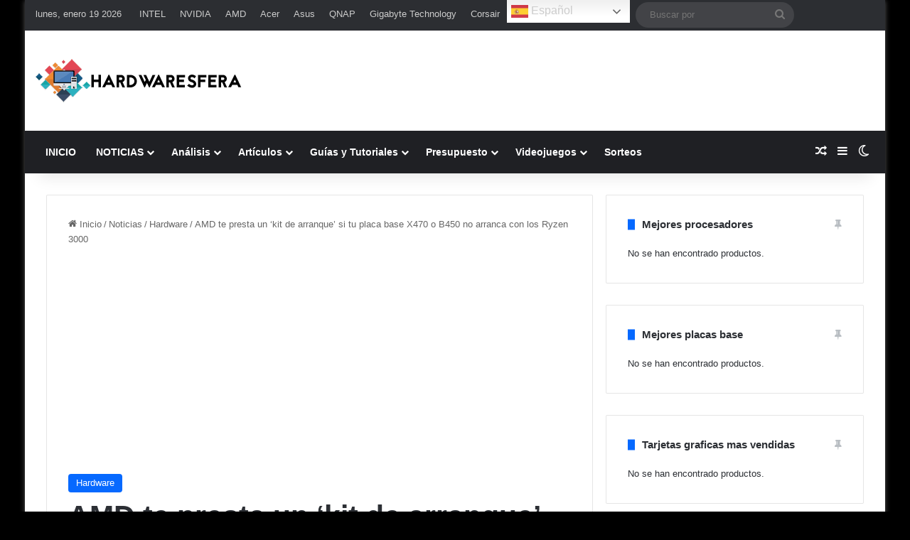

--- FILE ---
content_type: text/html; charset=UTF-8
request_url: https://hardwaresfera.com/noticias/hardware/ryzen-3000-amd-te-presta-un-kit-de-arranque-si-tu-placa-base-x470-o-b450-no-arranca-con-los-nuevos-procesadores/
body_size: 62387
content:
<!DOCTYPE html>
<html lang="es" class="dark-skin" data-skin="dark">
<head>
	<meta charset="UTF-8" />
	<link rel="profile" href="//gmpg.org/xfn/11" />
	<script type="text/javascript">
/* <![CDATA[ */
(()=>{var e={};e.g=function(){if("object"==typeof globalThis)return globalThis;try{return this||new Function("return this")()}catch(e){if("object"==typeof window)return window}}(),function({ampUrl:n,isCustomizePreview:t,isAmpDevMode:r,noampQueryVarName:o,noampQueryVarValue:s,disabledStorageKey:i,mobileUserAgents:a,regexRegex:c}){if("undefined"==typeof sessionStorage)return;const d=new RegExp(c);if(!a.some((e=>{const n=e.match(d);return!(!n||!new RegExp(n[1],n[2]).test(navigator.userAgent))||navigator.userAgent.includes(e)})))return;e.g.addEventListener("DOMContentLoaded",(()=>{const e=document.getElementById("amp-mobile-version-switcher");if(!e)return;e.hidden=!1;const n=e.querySelector("a[href]");n&&n.addEventListener("click",(()=>{sessionStorage.removeItem(i)}))}));const g=r&&["paired-browsing-non-amp","paired-browsing-amp"].includes(window.name);if(sessionStorage.getItem(i)||t||g)return;const u=new URL(location.href),m=new URL(n);m.hash=u.hash,u.searchParams.has(o)&&s===u.searchParams.get(o)?sessionStorage.setItem(i,"1"):m.href!==u.href&&(window.stop(),location.replace(m.href))}({"ampUrl":"https:\/\/hardwaresfera.com\/noticias\/hardware\/ryzen-3000-amd-te-presta-un-kit-de-arranque-si-tu-placa-base-x470-o-b450-no-arranca-con-los-nuevos-procesadores\/?amp=1","noampQueryVarName":"noamp","noampQueryVarValue":"mobile","disabledStorageKey":"amp_mobile_redirect_disabled","mobileUserAgents":["Mobile","Android","Silk\/","Kindle","BlackBerry","Opera Mini","Opera Mobi"],"regexRegex":"^\\\/((?:.|\\n)+)\\\/([i]*)$","isCustomizePreview":false,"isAmpDevMode":false})})();
/* ]]> */
</script>

<meta http-equiv='x-dns-prefetch-control' content='on'>
<link rel='dns-prefetch' href='//cdnjs.cloudflare.com' />
<link rel='dns-prefetch' href='//ajax.googleapis.com' />

<link rel='dns-prefetch' href='//fonts.gstatic.com' />
<link rel='dns-prefetch' href='//s.gravatar.com' />
<link rel='dns-prefetch' href='//www.google-analytics.com' />
<link rel='preload' as='script' href='//ajax.googleapis.com/ajax/libs/webfont/1/webfont.js'>
<meta name='robots' content='index, follow, max-image-preview:large, max-snippet:-1, max-video-preview:-1' />
<meta name="uri-translation" content="on" /><link rel="alternate" hreflang="es" href="//hardwaresfera.com/noticias/hardware/ryzen-3000-amd-te-presta-un-kit-de-arranque-si-tu-placa-base-x470-o-b450-no-arranca-con-los-nuevos-procesadores/" />
<link rel="alternate" hreflang="en" href="//hardwaresfera.com/en/noticias/hardware/ryzen-3000-amd-te-presta-un-kit-de-arranque-si-tu-placa-base-x470-o-b450-no-arranca-con-los-nuevos-procesadores/" />
<!-- Etiqueta de Google (gtag.js) modo de consentimiento dataLayer añadido por Site Kit -->
<script type="text/javascript" id="google_gtagjs-js-consent-mode-data-layer">
/* <![CDATA[ */
window.dataLayer = window.dataLayer || [];function gtag(){dataLayer.push(arguments);}
gtag('consent', 'default', {"ad_personalization":"denied","ad_storage":"denied","ad_user_data":"denied","analytics_storage":"denied","functionality_storage":"denied","security_storage":"denied","personalization_storage":"denied","region":["AT","BE","BG","CH","CY","CZ","DE","DK","EE","ES","FI","FR","GB","GR","HR","HU","IE","IS","IT","LI","LT","LU","LV","MT","NL","NO","PL","PT","RO","SE","SI","SK"],"wait_for_update":500});
window._googlesitekitConsentCategoryMap = {"statistics":["analytics_storage"],"marketing":["ad_storage","ad_user_data","ad_personalization"],"functional":["functionality_storage","security_storage"],"preferences":["personalization_storage"]};
window._googlesitekitConsents = {"ad_personalization":"denied","ad_storage":"denied","ad_user_data":"denied","analytics_storage":"denied","functionality_storage":"denied","security_storage":"denied","personalization_storage":"denied","region":["AT","BE","BG","CH","CY","CZ","DE","DK","EE","ES","FI","FR","GB","GR","HR","HU","IE","IS","IT","LI","LT","LU","LV","MT","NL","NO","PL","PT","RO","SE","SI","SK"],"wait_for_update":500};
/* ]]> */
</script>
<!-- Fin de la etiqueta Google (gtag.js) modo de consentimiento dataLayer añadido por Site Kit -->

	<!-- This site is optimized with the Yoast SEO Premium plugin v24.3 (Yoast SEO v26.6) - https://yoast.com/wordpress/plugins/seo/ -->
	<title>AMD te presta un &#039;kit de arranque&#039; si tu placa base X470 o B450 no arranca con los Ryzen 3000 - HardwarEsfera</title>
<style id="wpr-usedcss">img:is([sizes=auto i],[sizes^="auto," i]){contain-intrinsic-size:3000px 1500px}:root{--tie-preset-gradient-1:linear-gradient(135deg, rgba(6, 147, 227, 1) 0%, rgb(155, 81, 224) 100%);--tie-preset-gradient-2:linear-gradient(135deg, rgb(122, 220, 180) 0%, rgb(0, 208, 130) 100%);--tie-preset-gradient-3:linear-gradient(135deg, rgba(252, 185, 0, 1) 0%, rgba(255, 105, 0, 1) 100%);--tie-preset-gradient-4:linear-gradient(135deg, rgba(255, 105, 0, 1) 0%, rgb(207, 46, 46) 100%);--tie-preset-gradient-5:linear-gradient(135deg, rgb(238, 238, 238) 0%, rgb(169, 184, 195) 100%);--tie-preset-gradient-6:linear-gradient(135deg, rgb(74, 234, 220) 0%, rgb(151, 120, 209) 20%, rgb(207, 42, 186) 40%, rgb(238, 44, 130) 60%, rgb(251, 105, 98) 80%, rgb(254, 248, 76) 100%);--tie-preset-gradient-7:linear-gradient(135deg, rgb(255, 206, 236) 0%, rgb(152, 150, 240) 100%);--tie-preset-gradient-8:linear-gradient(135deg, rgb(254, 205, 165) 0%, rgb(254, 45, 45) 50%, rgb(107, 0, 62) 100%);--tie-preset-gradient-9:linear-gradient(135deg, rgb(255, 203, 112) 0%, rgb(199, 81, 192) 50%, rgb(65, 88, 208) 100%);--tie-preset-gradient-10:linear-gradient(135deg, rgb(255, 245, 203) 0%, rgb(182, 227, 212) 50%, rgb(51, 167, 181) 100%);--tie-preset-gradient-11:linear-gradient(135deg, rgb(202, 248, 128) 0%, rgb(113, 206, 126) 100%);--tie-preset-gradient-12:linear-gradient(135deg, rgb(2, 3, 129) 0%, rgb(40, 116, 252) 100%);--tie-preset-gradient-13:linear-gradient(135deg, #4D34FA, #ad34fa);--tie-preset-gradient-14:linear-gradient(135deg, #0057FF, #31B5FF);--tie-preset-gradient-15:linear-gradient(135deg, #FF007A, #FF81BD);--tie-preset-gradient-16:linear-gradient(135deg, #14111E, #4B4462);--tie-preset-gradient-17:linear-gradient(135deg, #F32758, #FFC581);--main-nav-background:#1f2024;--main-nav-secondry-background:rgba(0, 0, 0, .2);--main-nav-primary-color:#0088ff;--main-nav-contrast-primary-color:#FFFFFF;--main-nav-text-color:#FFFFFF;--main-nav-secondry-text-color:rgba(225, 255, 255, .5);--main-nav-main-border-color:rgba(255, 255, 255, .07);--main-nav-secondry-border-color:rgba(255, 255, 255, .04)}:where(.wp-block-button__link){border-radius:9999px;box-shadow:none;padding:calc(.667em + 2px) calc(1.333em + 2px);text-decoration:none}:root :where(.wp-block-button .wp-block-button__link.is-style-outline),:root :where(.wp-block-button.is-style-outline>.wp-block-button__link){border:2px solid;padding:.667em 1.333em}:root :where(.wp-block-button .wp-block-button__link.is-style-outline:not(.has-text-color)),:root :where(.wp-block-button.is-style-outline>.wp-block-button__link:not(.has-text-color)){color:currentColor}:root :where(.wp-block-button .wp-block-button__link.is-style-outline:not(.has-background)),:root :where(.wp-block-button.is-style-outline>.wp-block-button__link:not(.has-background)){background-color:initial;background-image:none}:where(.wp-block-calendar table:not(.has-background) th){background:#ddd}:where(.wp-block-columns){margin-bottom:1.75em}:where(.wp-block-columns.has-background){padding:1.25em 2.375em}:where(.wp-block-post-comments input[type=submit]){border:none}:where(.wp-block-cover-image:not(.has-text-color)),:where(.wp-block-cover:not(.has-text-color)){color:#fff}:where(.wp-block-cover-image.is-light:not(.has-text-color)),:where(.wp-block-cover.is-light:not(.has-text-color)){color:#000}:root :where(.wp-block-cover h1:not(.has-text-color)),:root :where(.wp-block-cover h2:not(.has-text-color)),:root :where(.wp-block-cover h3:not(.has-text-color)),:root :where(.wp-block-cover h4:not(.has-text-color)),:root :where(.wp-block-cover h5:not(.has-text-color)),:root :where(.wp-block-cover h6:not(.has-text-color)),:root :where(.wp-block-cover p:not(.has-text-color)){color:inherit}:where(.wp-block-file){margin-bottom:1.5em}:where(.wp-block-file__button){border-radius:2em;display:inline-block;padding:.5em 1em}:where(.wp-block-file__button):is(a):active,:where(.wp-block-file__button):is(a):focus,:where(.wp-block-file__button):is(a):hover,:where(.wp-block-file__button):is(a):visited{box-shadow:none;color:#fff;opacity:.85;text-decoration:none}.wp-block-gallery:not(.has-nested-images){display:flex;flex-wrap:wrap;list-style-type:none;margin:0;padding:0}.wp-block-gallery:not(.has-nested-images) figcaption{flex-grow:1}:where(.wp-block-group.wp-block-group-is-layout-constrained){position:relative}:root :where(.wp-block-image.is-style-rounded img,.wp-block-image .is-style-rounded img){border-radius:9999px}:where(.wp-block-latest-comments:not([style*=line-height] .wp-block-latest-comments__comment)){line-height:1.1}:where(.wp-block-latest-comments:not([style*=line-height] .wp-block-latest-comments__comment-excerpt p)){line-height:1.8}:root :where(.wp-block-latest-posts.is-grid){padding:0}:root :where(.wp-block-latest-posts.wp-block-latest-posts__list){padding-left:0}ul{box-sizing:border-box}:root :where(.wp-block-list.has-background){padding:1.25em 2.375em}:where(.wp-block-navigation.has-background .wp-block-navigation-item a:not(.wp-element-button)),:where(.wp-block-navigation.has-background .wp-block-navigation-submenu a:not(.wp-element-button)){padding:.5em 1em}:where(.wp-block-navigation .wp-block-navigation__submenu-container .wp-block-navigation-item a:not(.wp-element-button)),:where(.wp-block-navigation .wp-block-navigation__submenu-container .wp-block-navigation-submenu a:not(.wp-element-button)),:where(.wp-block-navigation .wp-block-navigation__submenu-container .wp-block-navigation-submenu button.wp-block-navigation-item__content),:where(.wp-block-navigation .wp-block-navigation__submenu-container .wp-block-pages-list__item button.wp-block-navigation-item__content){padding:.5em 1em}:root :where(p.has-background){padding:1.25em 2.375em}:where(p.has-text-color:not(.has-link-color)) a{color:inherit}:where(.wp-block-post-comments-form) input:not([type=submit]),:where(.wp-block-post-comments-form) textarea{border:1px solid #949494;font-family:inherit;font-size:1em}:where(.wp-block-post-comments-form) input:where(:not([type=submit]):not([type=checkbox])),:where(.wp-block-post-comments-form) textarea{padding:calc(.667em + 2px)}:where(.wp-block-post-excerpt){box-sizing:border-box;margin-bottom:var(--wp--style--block-gap);margin-top:var(--wp--style--block-gap)}:where(.wp-block-preformatted.has-background){padding:1.25em 2.375em}:where(.wp-block-search__button){border:1px solid #ccc;padding:6px 10px}:where(.wp-block-search__input){font-family:inherit;font-size:inherit;font-style:inherit;font-weight:inherit;letter-spacing:inherit;line-height:inherit;text-transform:inherit}:where(.wp-block-search__button-inside .wp-block-search__inside-wrapper){border:1px solid #949494;box-sizing:border-box;padding:4px}:where(.wp-block-search__button-inside .wp-block-search__inside-wrapper) .wp-block-search__input{border:none;border-radius:0;padding:0 4px}:where(.wp-block-search__button-inside .wp-block-search__inside-wrapper) .wp-block-search__input:focus{outline:0}:where(.wp-block-search__button-inside .wp-block-search__inside-wrapper) :where(.wp-block-search__button){padding:4px 8px}:root :where(.wp-block-separator.is-style-dots){height:auto;line-height:1;text-align:center}:root :where(.wp-block-separator.is-style-dots):before{color:currentColor;content:"···";font-family:serif;font-size:1.5em;letter-spacing:2em;padding-left:2em}:root :where(.wp-block-site-logo.is-style-rounded){border-radius:9999px}:where(.wp-block-social-links:not(.is-style-logos-only)) .wp-social-link{background-color:#f0f0f0;color:#444}:where(.wp-block-social-links:not(.is-style-logos-only)) .wp-social-link-amazon{background-color:#f90;color:#fff}:where(.wp-block-social-links:not(.is-style-logos-only)) .wp-social-link-bandcamp{background-color:#1ea0c3;color:#fff}:where(.wp-block-social-links:not(.is-style-logos-only)) .wp-social-link-behance{background-color:#0757fe;color:#fff}:where(.wp-block-social-links:not(.is-style-logos-only)) .wp-social-link-bluesky{background-color:#0a7aff;color:#fff}:where(.wp-block-social-links:not(.is-style-logos-only)) .wp-social-link-codepen{background-color:#1e1f26;color:#fff}:where(.wp-block-social-links:not(.is-style-logos-only)) .wp-social-link-deviantart{background-color:#02e49b;color:#fff}:where(.wp-block-social-links:not(.is-style-logos-only)) .wp-social-link-discord{background-color:#5865f2;color:#fff}:where(.wp-block-social-links:not(.is-style-logos-only)) .wp-social-link-dribbble{background-color:#e94c89;color:#fff}:where(.wp-block-social-links:not(.is-style-logos-only)) .wp-social-link-dropbox{background-color:#4280ff;color:#fff}:where(.wp-block-social-links:not(.is-style-logos-only)) .wp-social-link-etsy{background-color:#f45800;color:#fff}:where(.wp-block-social-links:not(.is-style-logos-only)) .wp-social-link-facebook{background-color:#0866ff;color:#fff}:where(.wp-block-social-links:not(.is-style-logos-only)) .wp-social-link-fivehundredpx{background-color:#000;color:#fff}:where(.wp-block-social-links:not(.is-style-logos-only)) .wp-social-link-flickr{background-color:#0461dd;color:#fff}:where(.wp-block-social-links:not(.is-style-logos-only)) .wp-social-link-foursquare{background-color:#e65678;color:#fff}:where(.wp-block-social-links:not(.is-style-logos-only)) .wp-social-link-github{background-color:#24292d;color:#fff}:where(.wp-block-social-links:not(.is-style-logos-only)) .wp-social-link-goodreads{background-color:#eceadd;color:#382110}:where(.wp-block-social-links:not(.is-style-logos-only)) .wp-social-link-google{background-color:#ea4434;color:#fff}:where(.wp-block-social-links:not(.is-style-logos-only)) .wp-social-link-gravatar{background-color:#1d4fc4;color:#fff}:where(.wp-block-social-links:not(.is-style-logos-only)) .wp-social-link-instagram{background-color:#f00075;color:#fff}:where(.wp-block-social-links:not(.is-style-logos-only)) .wp-social-link-lastfm{background-color:#e21b24;color:#fff}:where(.wp-block-social-links:not(.is-style-logos-only)) .wp-social-link-linkedin{background-color:#0d66c2;color:#fff}:where(.wp-block-social-links:not(.is-style-logos-only)) .wp-social-link-mastodon{background-color:#3288d4;color:#fff}:where(.wp-block-social-links:not(.is-style-logos-only)) .wp-social-link-medium{background-color:#000;color:#fff}:where(.wp-block-social-links:not(.is-style-logos-only)) .wp-social-link-meetup{background-color:#f6405f;color:#fff}:where(.wp-block-social-links:not(.is-style-logos-only)) .wp-social-link-patreon{background-color:#000;color:#fff}:where(.wp-block-social-links:not(.is-style-logos-only)) .wp-social-link-pinterest{background-color:#e60122;color:#fff}:where(.wp-block-social-links:not(.is-style-logos-only)) .wp-social-link-pocket{background-color:#ef4155;color:#fff}:where(.wp-block-social-links:not(.is-style-logos-only)) .wp-social-link-reddit{background-color:#ff4500;color:#fff}:where(.wp-block-social-links:not(.is-style-logos-only)) .wp-social-link-skype{background-color:#0478d7;color:#fff}:where(.wp-block-social-links:not(.is-style-logos-only)) .wp-social-link-snapchat{background-color:#fefc00;color:#fff;stroke:#000}:where(.wp-block-social-links:not(.is-style-logos-only)) .wp-social-link-soundcloud{background-color:#ff5600;color:#fff}:where(.wp-block-social-links:not(.is-style-logos-only)) .wp-social-link-spotify{background-color:#1bd760;color:#fff}:where(.wp-block-social-links:not(.is-style-logos-only)) .wp-social-link-telegram{background-color:#2aabee;color:#fff}:where(.wp-block-social-links:not(.is-style-logos-only)) .wp-social-link-threads{background-color:#000;color:#fff}:where(.wp-block-social-links:not(.is-style-logos-only)) .wp-social-link-tiktok{background-color:#000;color:#fff}:where(.wp-block-social-links:not(.is-style-logos-only)) .wp-social-link-tumblr{background-color:#011835;color:#fff}:where(.wp-block-social-links:not(.is-style-logos-only)) .wp-social-link-twitch{background-color:#6440a4;color:#fff}:where(.wp-block-social-links:not(.is-style-logos-only)) .wp-social-link-twitter{background-color:#1da1f2;color:#fff}:where(.wp-block-social-links:not(.is-style-logos-only)) .wp-social-link-vimeo{background-color:#1eb7ea;color:#fff}:where(.wp-block-social-links:not(.is-style-logos-only)) .wp-social-link-vk{background-color:#4680c2;color:#fff}:where(.wp-block-social-links:not(.is-style-logos-only)) .wp-social-link-wordpress{background-color:#3499cd;color:#fff}:where(.wp-block-social-links:not(.is-style-logos-only)) .wp-social-link-whatsapp{background-color:#25d366;color:#fff}:where(.wp-block-social-links:not(.is-style-logos-only)) .wp-social-link-x{background-color:#000;color:#fff}:where(.wp-block-social-links:not(.is-style-logos-only)) .wp-social-link-yelp{background-color:#d32422;color:#fff}:where(.wp-block-social-links:not(.is-style-logos-only)) .wp-social-link-youtube{background-color:red;color:#fff}:where(.wp-block-social-links.is-style-logos-only) .wp-social-link{background:0 0}:where(.wp-block-social-links.is-style-logos-only) .wp-social-link svg{height:1.25em;width:1.25em}:where(.wp-block-social-links.is-style-logos-only) .wp-social-link-amazon{color:#f90}:where(.wp-block-social-links.is-style-logos-only) .wp-social-link-bandcamp{color:#1ea0c3}:where(.wp-block-social-links.is-style-logos-only) .wp-social-link-behance{color:#0757fe}:where(.wp-block-social-links.is-style-logos-only) .wp-social-link-bluesky{color:#0a7aff}:where(.wp-block-social-links.is-style-logos-only) .wp-social-link-codepen{color:#1e1f26}:where(.wp-block-social-links.is-style-logos-only) .wp-social-link-deviantart{color:#02e49b}:where(.wp-block-social-links.is-style-logos-only) .wp-social-link-discord{color:#5865f2}:where(.wp-block-social-links.is-style-logos-only) .wp-social-link-dribbble{color:#e94c89}:where(.wp-block-social-links.is-style-logos-only) .wp-social-link-dropbox{color:#4280ff}:where(.wp-block-social-links.is-style-logos-only) .wp-social-link-etsy{color:#f45800}:where(.wp-block-social-links.is-style-logos-only) .wp-social-link-facebook{color:#0866ff}:where(.wp-block-social-links.is-style-logos-only) .wp-social-link-fivehundredpx{color:#000}:where(.wp-block-social-links.is-style-logos-only) .wp-social-link-flickr{color:#0461dd}:where(.wp-block-social-links.is-style-logos-only) .wp-social-link-foursquare{color:#e65678}:where(.wp-block-social-links.is-style-logos-only) .wp-social-link-github{color:#24292d}:where(.wp-block-social-links.is-style-logos-only) .wp-social-link-goodreads{color:#382110}:where(.wp-block-social-links.is-style-logos-only) .wp-social-link-google{color:#ea4434}:where(.wp-block-social-links.is-style-logos-only) .wp-social-link-gravatar{color:#1d4fc4}:where(.wp-block-social-links.is-style-logos-only) .wp-social-link-instagram{color:#f00075}:where(.wp-block-social-links.is-style-logos-only) .wp-social-link-lastfm{color:#e21b24}:where(.wp-block-social-links.is-style-logos-only) .wp-social-link-linkedin{color:#0d66c2}:where(.wp-block-social-links.is-style-logos-only) .wp-social-link-mastodon{color:#3288d4}:where(.wp-block-social-links.is-style-logos-only) .wp-social-link-medium{color:#000}:where(.wp-block-social-links.is-style-logos-only) .wp-social-link-meetup{color:#f6405f}:where(.wp-block-social-links.is-style-logos-only) .wp-social-link-patreon{color:#000}:where(.wp-block-social-links.is-style-logos-only) .wp-social-link-pinterest{color:#e60122}:where(.wp-block-social-links.is-style-logos-only) .wp-social-link-pocket{color:#ef4155}:where(.wp-block-social-links.is-style-logos-only) .wp-social-link-reddit{color:#ff4500}:where(.wp-block-social-links.is-style-logos-only) .wp-social-link-skype{color:#0478d7}:where(.wp-block-social-links.is-style-logos-only) .wp-social-link-snapchat{color:#fff;stroke:#000}:where(.wp-block-social-links.is-style-logos-only) .wp-social-link-soundcloud{color:#ff5600}:where(.wp-block-social-links.is-style-logos-only) .wp-social-link-spotify{color:#1bd760}:where(.wp-block-social-links.is-style-logos-only) .wp-social-link-telegram{color:#2aabee}:where(.wp-block-social-links.is-style-logos-only) .wp-social-link-threads{color:#000}:where(.wp-block-social-links.is-style-logos-only) .wp-social-link-tiktok{color:#000}:where(.wp-block-social-links.is-style-logos-only) .wp-social-link-tumblr{color:#011835}:where(.wp-block-social-links.is-style-logos-only) .wp-social-link-twitch{color:#6440a4}:where(.wp-block-social-links.is-style-logos-only) .wp-social-link-twitter{color:#1da1f2}:where(.wp-block-social-links.is-style-logos-only) .wp-social-link-vimeo{color:#1eb7ea}:where(.wp-block-social-links.is-style-logos-only) .wp-social-link-vk{color:#4680c2}:where(.wp-block-social-links.is-style-logos-only) .wp-social-link-whatsapp{color:#25d366}:where(.wp-block-social-links.is-style-logos-only) .wp-social-link-wordpress{color:#3499cd}:where(.wp-block-social-links.is-style-logos-only) .wp-social-link-x{color:#000}:where(.wp-block-social-links.is-style-logos-only) .wp-social-link-yelp{color:#d32422}:where(.wp-block-social-links.is-style-logos-only) .wp-social-link-youtube{color:red}:root :where(.wp-block-social-links .wp-social-link a){padding:.25em}:root :where(.wp-block-social-links.is-style-logos-only .wp-social-link a){padding:0}:root :where(.wp-block-social-links.is-style-pill-shape .wp-social-link a){padding-left:.6666666667em;padding-right:.6666666667em}:root :where(.wp-block-tag-cloud.is-style-outline){display:flex;flex-wrap:wrap;gap:1ch}:root :where(.wp-block-tag-cloud.is-style-outline a){border:1px solid;font-size:unset!important;margin-right:0;padding:1ch 2ch;text-decoration:none!important}:root :where(.wp-block-table-of-contents){box-sizing:border-box}:where(.wp-block-term-description){box-sizing:border-box;margin-bottom:var(--wp--style--block-gap);margin-top:var(--wp--style--block-gap)}:where(pre.wp-block-verse){font-family:inherit}.entry-content{counter-reset:footnotes}:root{--wp--preset--font-size--normal:16px;--wp--preset--font-size--huge:42px}.aligncenter{clear:both}.screen-reader-text{border:0;clip-path:inset(50%);height:1px;margin:-1px;overflow:hidden;padding:0;position:absolute;width:1px;word-wrap:normal!important}.screen-reader-text:focus{background-color:#ddd;clip-path:none;color:#444;display:block;font-size:1em;height:auto;left:5px;line-height:normal;padding:15px 23px 14px;text-decoration:none;top:5px;width:auto;z-index:100000}html :where(.has-border-color){border-style:solid}html :where([style*=border-top-color]){border-top-style:solid}html :where([style*=border-right-color]){border-right-style:solid}html :where([style*=border-bottom-color]){border-bottom-style:solid}html :where([style*=border-left-color]){border-left-style:solid}html :where([style*=border-width]){border-style:solid}html :where([style*=border-top-width]){border-top-style:solid}html :where([style*=border-right-width]){border-right-style:solid}html :where([style*=border-bottom-width]){border-bottom-style:solid}html :where([style*=border-left-width]){border-left-style:solid}html :where(img[class*=wp-image-]){height:auto;max-width:100%}:where(figure){margin:0 0 1em}html :where(.is-position-sticky){--wp-admin--admin-bar--position-offset:var(--wp-admin--admin-bar--height,0px)}@media screen and (max-width:600px){html :where(.is-position-sticky){--wp-admin--admin-bar--position-offset:0px}}:root :where(.wp-block-image figcaption){color:#555;font-size:13px;text-align:center}:where(.wp-block-group.has-background){padding:1.25em 2.375em}:root :where(.wp-block-template-part.has-background){margin-bottom:0;margin-top:0;padding:1.25em 2.375em}:root{--wp--preset--aspect-ratio--square:1;--wp--preset--aspect-ratio--4-3:4/3;--wp--preset--aspect-ratio--3-4:3/4;--wp--preset--aspect-ratio--3-2:3/2;--wp--preset--aspect-ratio--2-3:2/3;--wp--preset--aspect-ratio--16-9:16/9;--wp--preset--aspect-ratio--9-16:9/16;--wp--preset--color--black:#000000;--wp--preset--color--cyan-bluish-gray:#abb8c3;--wp--preset--color--white:#ffffff;--wp--preset--color--pale-pink:#f78da7;--wp--preset--color--vivid-red:#cf2e2e;--wp--preset--color--luminous-vivid-orange:#ff6900;--wp--preset--color--luminous-vivid-amber:#fcb900;--wp--preset--color--light-green-cyan:#7bdcb5;--wp--preset--color--vivid-green-cyan:#00d084;--wp--preset--color--pale-cyan-blue:#8ed1fc;--wp--preset--color--vivid-cyan-blue:#0693e3;--wp--preset--color--vivid-purple:#9b51e0;--wp--preset--color--global-color:#0088ff;--wp--preset--gradient--vivid-cyan-blue-to-vivid-purple:linear-gradient(135deg,rgba(6, 147, 227, 1) 0%,rgb(155, 81, 224) 100%);--wp--preset--gradient--light-green-cyan-to-vivid-green-cyan:linear-gradient(135deg,rgb(122, 220, 180) 0%,rgb(0, 208, 130) 100%);--wp--preset--gradient--luminous-vivid-amber-to-luminous-vivid-orange:linear-gradient(135deg,rgba(252, 185, 0, 1) 0%,rgba(255, 105, 0, 1) 100%);--wp--preset--gradient--luminous-vivid-orange-to-vivid-red:linear-gradient(135deg,rgba(255, 105, 0, 1) 0%,rgb(207, 46, 46) 100%);--wp--preset--gradient--very-light-gray-to-cyan-bluish-gray:linear-gradient(135deg,rgb(238, 238, 238) 0%,rgb(169, 184, 195) 100%);--wp--preset--gradient--cool-to-warm-spectrum:linear-gradient(135deg,rgb(74, 234, 220) 0%,rgb(151, 120, 209) 20%,rgb(207, 42, 186) 40%,rgb(238, 44, 130) 60%,rgb(251, 105, 98) 80%,rgb(254, 248, 76) 100%);--wp--preset--gradient--blush-light-purple:linear-gradient(135deg,rgb(255, 206, 236) 0%,rgb(152, 150, 240) 100%);--wp--preset--gradient--blush-bordeaux:linear-gradient(135deg,rgb(254, 205, 165) 0%,rgb(254, 45, 45) 50%,rgb(107, 0, 62) 100%);--wp--preset--gradient--luminous-dusk:linear-gradient(135deg,rgb(255, 203, 112) 0%,rgb(199, 81, 192) 50%,rgb(65, 88, 208) 100%);--wp--preset--gradient--pale-ocean:linear-gradient(135deg,rgb(255, 245, 203) 0%,rgb(182, 227, 212) 50%,rgb(51, 167, 181) 100%);--wp--preset--gradient--electric-grass:linear-gradient(135deg,rgb(202, 248, 128) 0%,rgb(113, 206, 126) 100%);--wp--preset--gradient--midnight:linear-gradient(135deg,rgb(2, 3, 129) 0%,rgb(40, 116, 252) 100%);--wp--preset--font-size--small:13px;--wp--preset--font-size--medium:20px;--wp--preset--font-size--large:36px;--wp--preset--font-size--x-large:42px;--wp--preset--spacing--20:0.44rem;--wp--preset--spacing--30:0.67rem;--wp--preset--spacing--40:1rem;--wp--preset--spacing--50:1.5rem;--wp--preset--spacing--60:2.25rem;--wp--preset--spacing--70:3.38rem;--wp--preset--spacing--80:5.06rem;--wp--preset--shadow--natural:6px 6px 9px rgba(0, 0, 0, .2);--wp--preset--shadow--deep:12px 12px 50px rgba(0, 0, 0, .4);--wp--preset--shadow--sharp:6px 6px 0px rgba(0, 0, 0, .2);--wp--preset--shadow--outlined:6px 6px 0px -3px rgba(255, 255, 255, 1),6px 6px rgba(0, 0, 0, 1);--wp--preset--shadow--crisp:6px 6px 0px rgba(0, 0, 0, 1)}:where(.is-layout-flex){gap:.5em}:where(.is-layout-grid){gap:.5em}:where(.wp-block-post-template.is-layout-flex){gap:1.25em}:where(.wp-block-post-template.is-layout-grid){gap:1.25em}:where(.wp-block-columns.is-layout-flex){gap:2em}:where(.wp-block-columns.is-layout-grid){gap:2em}:root :where(.wp-block-pullquote){font-size:1.5em;line-height:1.6}:root{--brand-color:#0669ff;--dark-brand-color:#0051cc;--bright-color:#FFF;--base-color:#2c2f34}html{-ms-touch-action:manipulation;touch-action:manipulation;-webkit-text-size-adjust:100%;-ms-text-size-adjust:100%}article,aside,details,figcaption,figure,footer,header,main,nav,section,summary{display:block}audio,canvas,progress,video{display:inline-block}audio:not([controls]){display:none;height:0}progress{vertical-align:baseline}[hidden],template{display:none}a{background-color:transparent}a:active,a:hover{outline-width:0}strong{font-weight:inherit}strong{font-weight:600}small{font-size:80%}img{border-style:none}svg:not(:root){overflow:hidden}figure{margin:1em 0}hr{box-sizing:content-box;height:0;overflow:visible}button,input,select,textarea{font:inherit}optgroup{font-weight:700}button,input,select{overflow:visible}button,input,select,textarea{margin:0}button,select{text-transform:none}[type=button],[type=reset],[type=submit],button{cursor:pointer}[disabled]{cursor:default}[type=reset],[type=submit],button,html [type=button]{-webkit-appearance:button}button::-moz-focus-inner,input::-moz-focus-inner{border:0;padding:0}button:-moz-focusring,input:-moz-focusring{outline:ButtonText dotted 1px}fieldset{border:1px solid silver;margin:0 2px;padding:.35em .625em .75em}legend{box-sizing:border-box;color:inherit;display:table;max-width:100%;padding:0;white-space:normal}textarea{overflow:auto}[type=checkbox],[type=radio]{box-sizing:border-box;padding:0}[type=number]::-webkit-inner-spin-button,[type=number]::-webkit-outer-spin-button{height:auto}[type=search]{-webkit-appearance:textfield}[type=search]::-webkit-search-cancel-button,[type=search]::-webkit-search-decoration{-webkit-appearance:none}*{padding:0;margin:0;list-style:none;border:0;outline:0;box-sizing:border-box}:after,:before{box-sizing:border-box}body{background:#f7f7f7;color:var(--base-color);font-family:-apple-system,BlinkMacSystemFont,"Segoe UI",Roboto,Oxygen,Oxygen-Sans,Ubuntu,Cantarell,"Helvetica Neue","Open Sans",Arial,sans-serif;font-size:13px;line-height:21px}.the-subtitle,h1,h2,h3{line-height:1.4;font-weight:600}h1{font-size:41px;font-weight:700}h2{font-size:27px}h3{font-size:23px}.the-subtitle{font-size:17px}a{color:var(--base-color);text-decoration:none;transition:.15s}a:hover{color:var(--brand-color)}embed,img,object{max-width:100%;height:auto}iframe{max-width:100%}p{line-height:1.7}.comment-form-comment label,.screen-reader-text{clip:rect(1px,1px,1px,1px);position:absolute!important;height:1px;width:1px;overflow:hidden}.header-layout-3.no-stream-item .logo-container{width:100%;float:none}@media (max-width:768px){.hide_breaking_news #top-nav,.hide_copyright #site-info,.hide_post_authorbio .post-components .about-author,.hide_share_post_bottom .share-buttons-bottom,.hide_sidebars .sidebar{display:none!important}}.tie-icon:before,[class*=" tie-icon-"],[class^=tie-icon-]{font-family:tiefonticon!important;speak:never;font-style:normal;font-weight:400;font-variant:normal;text-transform:none;line-height:1;-webkit-font-smoothing:antialiased;-moz-osx-font-smoothing:grayscale;display:inline-block}#autocomplete-suggestions,.tie-popup{display:none}.container{margin-right:auto;margin-left:auto;padding-left:15px;padding-right:15px}.container:after{content:"";display:table;clear:both}@media (min-width:768px){.container{width:100%}}@media (min-width:1200px){.container{max-width:1200px}}.tie-row{margin-left:-15px;margin-right:-15px}.tie-row:after{content:"";display:table;clear:both}.tie-col-md-12,.tie-col-md-3,.tie-col-md-4,.tie-col-md-8,.tie-col-xs-12{position:relative;min-height:1px;padding-left:15px;padding-right:15px}.tie-col-xs-12{float:left}.tie-col-xs-12{width:100%}@media (min-width:992px){.tie-col-md-12,.tie-col-md-3,.tie-col-md-4,.tie-col-md-8{float:left}.tie-col-md-3{width:25%}.tie-col-md-4{width:33.3333333333%}.tie-col-md-8{width:66.6666666667%}.tie-col-md-12{width:100%}.boxed-layout #main-nav.fixed-nav,.boxed-layout #tie-wrapper{width:95%}}.tie-alignleft{float:left}.tie-alignright{float:right}.fullwidth{width:100%!important}.aligncenter{clear:both;display:block;margin:0 auto 1.75em;text-align:center;margin-left:auto;margin-right:auto;margin-top:6px;margin-bottom:6px}.clearfix:after,.clearfix:before{content:" ";display:block;height:0;overflow:hidden}.clearfix:after{clear:both}#tie-wrapper,.tie-container{height:100%;min-height:650px}.tie-container{position:relative;overflow:hidden}#tie-wrapper{background:#fff;position:relative;z-index:108;height:100%;margin:0 auto}.container-wrapper{background:#fff;border:1px solid rgba(0,0,0,.1);border-radius:2px;padding:30px}#content{margin-top:30px}.site-content{-ms-word-wrap:break-word;word-wrap:break-word}.boxed-layout #tie-wrapper,.boxed-layout .fixed-nav{max-width:1230px}.boxed-layout.wrapper-has-shadow #tie-wrapper{box-shadow:0 1px 7px rgba(171,171,171,.5)}@media (min-width:992px){.border-layout #tie-container{margin:25px}.border-layout:after,.border-layout:before{background:inherit;content:"";display:block;height:25px;left:0;bottom:0;position:fixed;width:100%;z-index:110}.border-layout:before{top:0;bottom:auto}.border-layout.admin-bar:before{top:32px}.border-layout #main-nav.fixed-nav{left:25px;right:25px;width:calc(100% - 50px)}}.theme-header{background:#fff;position:relative;z-index:999}.theme-header:after{content:"";display:table;clear:both}.theme-header.has-shadow{box-shadow:rgba(0,0,0,.1) 0 25px 20px -20px}.is-stretch-header .container{max-width:100%}#menu-components-wrap{display:flex;justify-content:space-between;width:100%;flex-wrap:wrap}.logo-row{position:relative}#logo{margin-top:40px;margin-bottom:40px;display:block;float:left}#logo img{vertical-align:middle}#logo img[src*=".svg"]{width:100%!important}@-moz-document url-prefix(){#logo img[src*=".svg"]{height:100px}}#logo a{display:inline-block}#tie-logo-inverted{display:none}.tie-skin-inverted #tie-logo-inverted{display:block}.tie-skin-inverted #tie-logo-default{display:none}@media (max-width:991px){#content{margin-top:15px}#theme-header.has-normal-width-logo #logo{margin:14px 0!important;text-align:left;line-height:1}#theme-header.has-normal-width-logo #logo img{width:auto;height:auto;max-width:190px}#theme-header.mobile-header-default:not(.header-layout-1) #logo{flex-grow:10}}.components{display:flex;align-items:center;justify-content:end}.components>li{position:relative}.components>li.social-icons-item{margin:0}.components>li>a{display:block;position:relative;width:30px;text-align:center;font-size:16px;white-space:nowrap}.components>li:hover>a,.components>li>a:hover{z-index:2}.components .avatar{border-radius:100%;position:relative;top:3px;max-width:20px}.components .search-bar form{width:auto;background:rgba(255,255,255,.1);line-height:36px;border-radius:50px;position:relative}.main-nav-light .main-nav .components .search-bar form,.top-nav-light .top-nav .components .search-bar form{background:rgba(0,0,0,.05)}.components #search-input{border:0;width:100%;background:0 0;padding:0 35px 0 20px;border-radius:0;font-size:inherit}.components #search-submit{position:absolute;right:0;top:0;width:40px;line-height:inherit;color:#777;background:0 0;font-size:15px;padding:0;transition:color .15s;border:none}.components #search-submit:hover{color:var(--brand-color)}#search-submit .tie-icon-spinner{color:#fff;cursor:default;animation:3s linear infinite tie-spin}.popup-login-icon.has-title a{width:auto;padding:0 8px}.popup-login-icon.has-title span{line-height:unset;float:left}.popup-login-icon.has-title .login-title{position:relative;font-size:13px;padding-left:4px}.components .tie-weather-widget{color:var(--base-color)}.main-nav-dark .main-nav .tie-weather-widget{color:#fff}.top-nav-dark .top-nav .tie-weather-widget{color:#ccc}.header-layout-1 #menu-components-wrap{display:flex;justify-content:flex-end}.header-layout-1 .main-menu-wrapper{display:table;width:100%}.header-layout-1 #logo{line-height:1;float:left;margin-top:20px;margin-bottom:20px}@media (max-width:991px){.header-layout-1 .main-menu-wrapper,.logo-container{border-width:0;display:flex;flex-flow:row nowrap;align-items:center;justify-content:space-between}}.mobile-header-components{display:none;z-index:10;height:30px;line-height:30px;flex-wrap:nowrap;flex:1 1 0%}.mobile-header-components .components{float:none;display:flex!important;justify-content:flex-start}.mobile-header-components .components li.custom-menu-link{display:inline-block;float:none}.mobile-header-components .components li.custom-menu-link>a{width:20px;padding-bottom:15px}.header-layout-1.main-nav-dark .mobile-header-components .components li.custom-menu-link>a{color:#fff}.mobile-header-components [class*=" tie-icon-"],.mobile-header-components [class^=tie-icon-]{font-size:18px;width:20px;height:20px;vertical-align:middle}.mobile-header-components .tie-mobile-menu-icon{font-size:20px}.mobile-header-components .tie-icon-grid-4{transform:scale(1.75)}#mobile-header-components-area_1 .components li.custom-menu-link>a{margin-right:15px}#mobile-header-components-area_2 .components{flex-direction:row-reverse}#mobile-header-components-area_2 .components li.custom-menu-link>a{margin-left:15px}@media (max-width:991px){.logo-container:after,.logo-container:before{height:1px}.mobile-components-row .logo-wrapper{height:auto!important}.mobile-components-row .logo-container,.mobile-components-row.header-layout-1 .main-menu-wrapper{flex-wrap:wrap}.mobile-components-row:not(.header-layout-1) #logo{flex:1 0 100%;order:-1}.mobile-components-row .mobile-header-components{padding:5px 0;height:45px}.mobile-components-row .mobile-header-components .components li.custom-menu-link>a{padding-bottom:0}#tie-body #mobile-container,.mobile-header-components{display:block}#slide-sidebar-widgets{display:none}}.top-nav{background-color:#fff;position:relative;z-index:10;line-height:40px;border:1px solid rgba(0,0,0,.1);border-width:1px 0;color:var(--base-color);clear:both}.main-nav-below.top-nav-above .top-nav{border-top-width:0}.top-nav a:not(.button):not(:hover){color:var(--base-color)}.top-nav .components>li:hover>a{color:var(--brand-color)}.top-nav .search-bar{margin-top:3px;margin-bottom:3px;line-height:34px}.topbar-wrapper{display:flex;min-height:40px}.top-nav .tie-alignleft,.top-nav .tie-alignright{flex-grow:1;position:relative}.topbar-today-date{float:left;padding-right:15px;flex-shrink:0}.top-menu .menu a{padding:0 10px}.top-menu .menu li:hover>a{color:var(--brand-color)}.top-menu .menu ul{display:none;position:absolute;background:#fff}.top-menu .menu li:hover>ul{display:block}.top-menu .menu li{position:relative}.top-menu .menu ul.sub-menu a{width:200px;line-height:20px;padding:10px 15px}.tie-alignright .top-menu{float:right;border-width:0 1px}.top-nav .tie-alignleft .components,.top-nav .tie-alignleft .components>li{float:left;justify-content:start}.top-nav-dark .top-nav{background-color:#2c2e32;color:#ccc}.top-nav-dark .top-nav *{border-color:rgba(255,255,255,.1)}.top-nav-dark .top-nav .components>li.social-icons-item .social-link:not(:hover) span,.top-nav-dark .top-nav .components>li>a{color:#ccc}.top-nav-dark .top-nav .components>li:hover>a{color:#fff}.top-nav-dark .top-nav .top-menu li a{color:#ccc;border-color:rgba(255,255,255,.04)}.top-nav-dark .top-menu ul{background:#2c2e32}.top-nav-dark .top-menu li:hover>a{background:rgba(0,0,0,.1);color:var(--brand-color)}@media (max-width:991px){.theme-header .components,.top-menu,.top-nav:not(.has-breaking-news),.topbar-today-date{display:none}}.main-nav-wrapper{position:relative;z-index:4}.main-nav{background-color:var(--main-nav-background);color:var(--main-nav-primary-color);position:relative;border:1px solid var(--main-nav-main-border-color);border-width:1px 0}.main-menu-wrapper{position:relative}.theme-header:not(.main-nav-boxed) .fixed-nav .main-menu-wrapper{background:0 0!important}@media (min-width:992px){.header-menu .menu{display:flex}.header-menu .menu a{display:block;position:relative}.header-menu .menu>li>a{white-space:nowrap}.header-menu .menu .sub-menu a{padding:8px 10px}.header-menu .menu a:hover,.header-menu .menu li:hover>a{z-index:2}.header-menu .menu ul:not(.sub-menu-columns):not(.sub-menu-columns-item):not(.sub-list):not(.mega-cat-sub-categories):not(.slider-arrow-nav){box-shadow:0 2px 5px rgba(0,0,0,.1)}.header-menu .menu ul li{position:relative}.header-menu .menu ul a{border-width:0 0 1px;transition:.15s}.header-menu .menu ul ul{top:0;left:100%}#main-nav{z-index:9;line-height:60px}.main-menu .menu a{transition:.15s}.main-menu .menu>li>a{padding:0 14px;font-size:14px;font-weight:700}.main-menu .menu>li>.menu-sub-content{border-top:2px solid var(--main-nav-primary-color)}.main-menu .menu ul{line-height:20px;z-index:1}.main-menu .menu-sub-content{background:var(--main-nav-background);display:none;padding:15px;width:230px;position:absolute;box-shadow:0 3px 4px rgba(0,0,0,.2)}.main-menu .menu-sub-content a{width:200px}.main-menu ul li:hover>.menu-sub-content,.main-menu ul li[aria-expanded=true]>.mega-menu-block,.main-menu ul li[aria-expanded=true]>ul{display:block;z-index:1}nav.main-nav.menu-style-solid-bg .menu>li:hover>a{background-color:var(--main-nav-primary-color);color:var(--main-nav-contrast-primary-color)}.header-layout-1 .main-menu-wrap .menu>li:only-child:not(.mega-menu){position:relative}.header-layout-1 .main-menu-wrap .menu>li:only-child>.menu-sub-content{right:0;left:auto}.header-layout-1 .main-menu-wrap .menu>li:only-child>.menu-sub-content ul{left:auto;right:100%}nav.main-nav .components>li:hover>a{color:var(--brand-color)}.main-nav .components li a:hover,.main-nav .menu ul li:hover>a:not(.megamenu-pagination){color:var(--main-nav-primary-color)}.main-nav .components li a,.main-nav .menu a{color:var(--main-nav-text-color)}.main-nav .components li a.button:hover{color:var(--main-nav-contrast-primary-color)}.main-nav-light{--main-nav-background:#FFFFFF;--main-nav-secondry-background:rgba(0, 0, 0, .03);--main-nav-primary-color:var(--brand-color);--main-nav-contrast-primary-color:var(--bright-color);--main-nav-text-color:var(--base-color);--main-nav-secondry-text-color:rgba(0, 0, 0, .5);--main-nav-main-border-color:rgba(0, 0, 0, .1);--main-nav-secondry-border-color:rgba(0, 0, 0, .08)}.main-nav-light.fixed-nav{background-color:rgba(255,255,255,.95)}.main-nav-dark{--main-nav-background:#1f2024;--main-nav-secondry-background:rgba(0, 0, 0, .2);--main-nav-primary-color:var(--brand-color);--main-nav-contrast-primary-color:var(--bright-color);--main-nav-text-color:#FFFFFF;--main-nav-secondry-text-color:rgba(225, 255, 255, .5);--main-nav-main-border-color:rgba(255, 255, 255, .07);--main-nav-secondry-border-color:rgba(255, 255, 255, .04)}.main-nav-dark .main-nav{border-width:0}.main-nav-dark .main-nav.fixed-nav{background-color:rgba(31,32,36,.95)}.mega-menu>a:before,header .menu-item-has-children>a:before{content:"";position:absolute;right:10px;top:50%;bottom:auto;transform:translateY(-50%);font-family:tiefonticon!important;font-style:normal;font-weight:400;font-variant:normal;text-transform:none;content:"\f079";font-size:11px;line-height:1}.mega-menu .menu-item-has-children>a:before,header .menu-item-has-children .menu-item-has-children>a:before{content:"\f106";font-size:15px}.menu .mega-menu:not(.is-icon-only)>a,.menu>.menu-item-has-children:not(.is-icon-only)>a{padding-right:25px}.dark-skin .main-nav-below.top-nav-above #main-nav{border-width:0}.header-layout-1.main-nav-below.top-nav-above .main-nav{margin-top:-1px;border-top-width:0}}.header-layout-1.has-shadow:not(.top-nav-below) .main-nav{border-bottom:0}#theme-header.header-layout-1>div:only-child nav{border-width:0!important}@media only screen and (min-width:992px) and (max-width:1100px){.main-nav .menu>li:not(.is-icon-only)>a{padding-left:7px;padding-right:7px}.main-nav .menu>li:not(.is-icon-only)>a:before{display:none}}.theme-header .fixed-nav{position:fixed;width:100%;top:0;bottom:auto!important;z-index:100;will-change:transform;transform:translateY(-100%);transition:transform .3s;box-shadow:rgba(99,99,99,.2) 0 2px 8px 0;border-width:0;background-color:rgba(255,255,255,.95)}.theme-header .fixed-nav:not(.just-before-sticky){line-height:60px!important}.admin-bar .theme-header .fixed-nav{top:32px}@media (max-width:782px){.admin-bar .theme-header .fixed-nav{top:46px}}@media (max-width:600px){.admin-bar .theme-header .fixed-nav{top:0}}.theme-header .fixed-nav .container{opacity:.95}.theme-header .fixed-nav .main-menu,.theme-header .fixed-nav .main-menu-wrapper{border-top:0}.theme-header .fixed-nav.unpinned-no-transition{transition:none}.theme-header .default-behavior-mode.fixed-unpinned,.theme-header .fixed-pinned{transform:translate3d(0,0,0)}@media (max-width:991px){.theme-header .fixed-nav{transition:none}.fixed-nav#main-nav.sticky-nav-slide.sticky-down,.fixed-nav#main-nav.sticky-up,.fixed-nav.logo-container.sticky-nav-slide.sticky-down,.fixed-nav.logo-container.sticky-up{transition:transform .4s ease}.sticky-type-slide .fixed-nav#main-nav.sticky-nav-slide-visible,.sticky-type-slide .fixed-nav.logo-container.sticky-nav-slide-visible{transform:translateY(0)}.fixed-nav.default-behavior-mode{transform:none!important}#tie-wrapper header#theme-header{box-shadow:none;background:0 0!important}.header-layout-1 .main-nav,.logo-container{border-width:0;box-shadow:0 3px 7px 0 rgba(0,0,0,.1)}.header-layout-1 .main-nav,.logo-container{background-color:#fff}.dark-skin .logo-container,.main-nav-dark.header-layout-1 .main-nav{background-color:#1f2024}.dark-skin #theme-header .logo-container.fixed-nav{background-color:rgba(31,32,36,.95)}.header-layout-1 #menu-components-wrap,.header-layout-3 .main-nav-wrapper{display:none}.main-menu-wrapper .main-menu-wrap{width:100%}}.magazine2 .container-wrapper{border-width:0;padding:0;background-color:transparent;opacity:.99}@media (min-width:992px){.border-layout .theme-header .fixed-nav{top:25px}.border-layout.admin-bar .theme-header .fixed-nav{top:57px}.magazine2 .sidebar-right .sidebar,.magazine2.sidebar-right .sidebar{padding-left:40px}}.magazine2.page .entry-content{padding-top:0}.magazine2 .mag-box,.magazine2 .sidebar .container-wrapper,.magazine2 .sidebar .tie-weather-widget{margin-bottom:50px}.dark-skin .magazine2 .container-wrapper{background-color:transparent}.magazine2.post-layout-1 .entry-header-outer{padding:0 0 20px}.magazine2.search .entry-header-outer{margin-bottom:30px}.magazine2 .share-buttons-bottom{border:1px solid rgba(0,0,0,.1);padding:15px}.magazine2 .post-components #add-comment-block,.magazine2 .post-components>div{margin-top:50px}@media (max-width:991px){.magazine2 .mag-box,.magazine2 .sidebar .container-wrapper,.magazine2 .sidebar .tie-weather-widget{margin-bottom:30px}.magazine2.search .entry-header-outer{margin-bottom:20px}.magazine2 .post-components #add-comment-block,.magazine2 .post-components>div{margin-top:30px}}.magazine2 .entry-content{padding:0 0 30px}@media (max-width:670px){.magazine2 .entry-content{padding:0 0 15px}}.magazine2 .post-element .entry-content{padding:15px 0 0}.main-nav-dark .main-nav input,.top-nav-dark .top-nav input{color:#ccc}.top-nav-dark .top-nav input{color:#ccc}input,select,textarea{border:1px solid rgba(0,0,0,.1);color:var(--base-color);font-size:13px;outline:0;padding:10px 12px;line-height:23px;border-radius:2px;transition:background .3s,border .3s;max-width:100%;background-color:transparent}input:hover,input[type=text]:focus,select:focus,select:hover,textarea:focus,textarea:hover{background-color:rgba(0,0,0,.03)}input:not([type=checkbox]):not([type=radio]),textarea{appearance:none;outline:0}textarea{width:100%}select{padding:5px;height:30px;-webkit-appearance:menulist}select[multiple]{height:auto}[type=radio]{appearance:radio}@media (max-width:767px){.magazine1:not(.has-builder):not(.error404) .main-content,.magazine1:not(.has-builder):not(.error404) .sidebar{padding-left:0;padding-right:0}input:not([type=submit]),select,textarea{font-size:16px!important}.entry-header .post-meta>div,.entry-header .post-meta>span,.main-content .post-meta>div,.main-content .post-meta>span{float:left}}.button,[type=submit]{width:auto;position:relative;background-color:var(--tie-buttons-color,var(--brand-color));color:var(--tie-buttons-text,var(--bright-color));border-radius:var(--tie-buttons-radius,2px);border:var(--tie-buttons-border-width,0) solid var(--tie-buttons-border-color,var(--brand-color));padding:10px 25px;margin:0;font-weight:600;font-size:14px;display:inline-block;text-align:center;line-height:21px;cursor:pointer;text-decoration:none;vertical-align:middle;transition:.3s;appearance:none}.button:hover,[type=submit]:hover{background-color:var(--tie-buttons-hover-color,var(--dark-brand-color));color:var(--tie-buttons-hover-text,var(--bright-color));text-decoration:none}code,tt,var{font-family:Inconsolata,Monaco,MonacoRegular,monospace;font-size:13px;line-height:1.6}code{background-color:#d1d1d1;color:#1a1a1a;padding:.125em .25em}::-moz-selection{background:var(--brand-color);color:var(--bright-color);text-shadow:none}::selection{background:var(--brand-color);color:var(--bright-color);text-shadow:none}@media (min-width:992px){.sidebar-right .main-content{float:left}.sidebar-right .sidebar{float:right}.magazine1 .sidebar-right .main-content,.sidebar-right.magazine1 .main-content{padding-right:3px}.magazine2 .sidebar-right .main-content,.sidebar-right.magazine2 .main-content{padding-right:5px}}.full-width .main-content{width:100%}@keyframes tieSlideInUp{0%{transform:translate3d(0,20px,0);opacity:0}to{transform:translate3d(0,0,0);opacity:1}}#tie-body .tie-animate-slideInUp{opacity:0;animation:.4s forwards tieSlideInUp;animation-delay:.3}.is-thumb-overlay-disabled .post-thumb:hover{opacity:.85!important}.post-thumb{position:relative;height:100%;display:block;backface-visibility:hidden;transform:rotate(0);transition:opacity .2s}.post-thumb img{width:100%;display:block}.post-thumb .post-cat-wrap{position:absolute;bottom:10px;margin:0;right:10px}.post-meta{margin:10px 0 8px;font-size:12px;overflow:hidden}.post-meta,.post-meta a:not(:hover){color:#666}.post-meta .meta-item{margin-right:8px;display:inline-block}.post-meta .meta-item .fa{display:none}.post-meta .meta-item.tie-icon:before{padding-right:3px}.post-meta .meta-item.date:before{content:"\f017"}.post-meta .meta-item.meta-comment:before{content:"\f086"}.post-meta .tie-alignright .meta-item:last-child{margin:0!important}.post-cat-wrap{position:relative;z-index:3;pointer-events:auto;margin-bottom:5px;font-weight:400;font-family:inherit!important;line-height:0;display:block}.post-cat{display:inline-block;background:var(--brand-color);color:var(--bright-color);padding:0 11px;font-size:13px;line-height:2em;margin-right:4px;position:relative;white-space:nowrap;word-wrap:normal;letter-spacing:0;transition:.3s;border-radius:4px}.post-cat:first-child:last-child{margin:0}a.post-cat:hover{background:var(--dark-brand-color);color:var(--bright-color)}circle.circle_bar{stroke-dashoffset:125.66;stroke:var(--brand-color)}.slider-arrow-nav{float:right;margin-left:5px}.slider-arrow-nav li{float:left;clear:none}.slider-arrow-nav a{border:1px solid rgba(0,0,0,.1);margin-left:5px;font-size:12px;line-height:20px;width:22px;height:22px;text-align:center;display:inline-block;cursor:pointer;border-radius:2px}.slider-arrow-nav a:not(.pagination-disabled):hover{background-color:var(--brand-color);color:var(--bright-color);border-color:var(--brand-color)}#breadcrumb{margin:50px 0 0}#breadcrumb,#breadcrumb a:not(:hover){color:#666}#breadcrumb .delimiter{margin:0 3px;font-style:normal}.entry-header-outer #breadcrumb{margin:0 0 20px;padding:0}.about-author{overflow:hidden;background:0 0;box-shadow:none!important}.about-author .author-avatar{float:left;line-height:0}.about-author .author-avatar img{transition:.15s}.about-author .author-avatar:hover img{opacity:.8}.about-author .author-info{padding-left:20px;overflow:hidden}.about-author .author-name{font-size:18px;display:inline-block}.about-author .author-bio{margin:5px 0 10px}.entry .about-author .author-bio{font-size:13px}.about-author .social-icons{padding:0;margin:0}.about-author li.social-icons-item{float:left;list-style:none;padding:0;margin:0}.about-author li.social-icons-item a{font-size:15px;width:auto;height:auto}.about-author li.social-icons-item a span{width:24px}.about-author li.social-icons-item a:not(:hover) span{color:var(--base-color)}.about-author li.social-icons-item a:hover{background-color:transparent!important}@media (max-width:479px){#theme-header.has-normal-width-logo #logo img{max-width:160px;max-height:60px!important}.about-author{text-align:center}.about-author .author-avatar{float:none}.about-author .author-avatar img{margin:0 auto 10px;display:block}.about-author .author-info{padding:0}.about-author .social-icons li{float:none;display:inline-block}}.author-avatar{display:block}.author-avatar img{border-radius:50%;max-width:111px;object-fit:cover;aspect-ratio:1}a.author-avatar:hover{opacity:.8}.social-icons-item{float:right;margin-left:6px;position:relative}.social-icons-item .social-link span{color:var(--base-color);transition:.15s;line-height:unset}.social-icons .social-icons-item .social-link,.social-icons-widget .social-icons-item .social-link{width:24px;height:24px;line-height:24px;padding:0;display:block;text-align:center;border-radius:2px}.social-icons-widget .social-icons-item .social-link:hover span{color:#fff}.main-nav .components>li.social-icons-item .social-link:hover{background-color:transparent!important}.main-nav .components>li.social-icons-item .social-link:not(:hover) span{color:var(--main-nav-text-color)}.top-nav .components>li.social-icons-item .social-link:hover{background-color:transparent!important}.top-nav .components>li.social-icons-item .social-link:not(:hover) span{color:var(--base-color)}.social-icons-item .facebook-social-icon{background-color:#4080ff!important}.social-icons-item .facebook-social-icon span{color:#4080ff}.social-icons-item .twitter-social-icon{background-color:#000!important}.social-icons-item .twitter-social-icon span{color:#000}.social-icons-item .linkedin-social-icon{background-color:#238cc8!important}.social-icons-item .linkedin-social-icon span{color:#238cc8}.social-icons-item .instagram-social-icon{background-color:#c13584!important}.social-icons-item .instagram-social-icon span{color:#c13584}.social-icons-item .youtube-social-icon{background-color:#ef4e41!important}.social-icons-item .youtube-social-icon span{color:#ef4e41}.social-icons-item .rss-social-icon{background-color:#faa33d!important}.social-icons-item .rss-social-icon span{color:#faa33d}ul:not(.solid-social-icons) .social-icons-item a:not(:hover){background-color:transparent!important}.solid-social-icons .social-link{background-color:var(--base-color);transition:opacity .3s}.dark-skin .solid-social-icons .social-link{background-color:#27292d;border-color:#27292d}.solid-social-icons .social-link span{color:#fff!important;transition:.1s}.solid-social-icons .social-link:hover{opacity:.8}.featured-area.video-is-sticky,.tie-fluid-width-video-wrapper{width:100%;position:relative;padding:0;padding-top:56%}.entry .tie-fluid-width-video-wrapper{clear:both}.tie-fluid-width-video-wrapper embed,.tie-fluid-width-video-wrapper iframe,.tie-fluid-width-video-wrapper object{position:absolute;top:0;left:0;width:100%;height:100%}.theme-notice{background:#fff6ac;padding:10px;color:#000!important;display:block;clear:both}#the-post .theme-notice{margin-bottom:10px}.loader-overlay{opacity:1;perspective:10000px;background:0 0;position:absolute;left:50%;top:50%;bottom:auto;right:auto;transform:translateX(-50%) translateY(-50%)}.spinner{user-select:none;text-align:center;margin:auto;width:5em}.show-more-button .spinner{width:3.101em}.spinner>div{border-radius:100%;animation:1.4s infinite bouncedelay;animation-fill-mode:both;background-color:var(--brand-color);color:var(--bright-color);display:block;float:left;height:1em;width:1em}.show-more-button .spinner>div{width:.7em;height:.7em}@keyframes bouncedelay{0%,80%,to{transform:scale(0)}40%{transform:scale(1)}}.entry-header{padding:30px 30px 0;margin-bottom:20px}@media (max-width:991px){.entry-header{padding:20px 20px 0}}#tie-body .action a:hover,#tie-body .post-cat:hover,#tie-body .tabs>li>a:hover,#tie-body a.button:hover,#tie-body a.remove:hover{text-decoration:none!important}#is-scroller-outer{visibility:hidden;width:100px;height:0;overflow:scroll}#is-scroller{width:100%}.entry{line-height:1.7;font-size:15px}.entry p{margin-bottom:25px;line-height:1.7}.entry p:last-child{margin:0}@media (max-width:767px){.page #breadcrumb .current,.page #breadcrumb em:last-of-type,.single-post #breadcrumb .current,.single-post #breadcrumb em:last-of-type{display:none}.container-wrapper,.entry-content{padding:20px 15px}}.section-item{position:relative;padding:30px 0 0;clear:both}.has-title .section-item{padding-top:85px;padding-bottom:55px}.mag-box-title{display:flex;align-items:flex-start;margin-bottom:20px}.mag-box-title h3{font-size:18px;margin-right:20px;flex:0 0 auto;max-width:calc(100% - 145px);float:left}.mag-box-title h3:only-child{max-width:100%}.mag-box-title .tie-alignright{flex-grow:1;-ms-flex-positive:1;width:100%}.flexMenu-viewMore>a{position:relative;z-index:5}.flexMenu-viewMore>a>span{display:inline-block;line-height:22px;font-size:16px}.mag-box-container{position:relative}.mag-box .posts-items li:first-child{margin-top:0}.mag-box{margin-bottom:30px;clear:both}.mag-box .is-loading{opacity:.5;transition:opacity .3s}.mag-box .posts-items{clear:both;margin:0 -2%}.mag-box .posts-items li{float:left;width:50%;margin-top:24px;padding:0 2%}@media (max-width:670px){.mag-box .posts-items li{width:100%}.mag-box .posts-items li:not(:first-child){margin-top:14px}}.mag-box .posts-items-loaded-ajax{margin-top:24px!important}.mag-box .post-title{font-size:20px;line-height:1.4}.mag-box .post-meta{margin:0 0 3px}.mag-box li:not(:first-child) .post-thumb{float:left;margin-right:15px}.mag-box li:not(:first-child) .post-title{font-size:16px}.show-more-button{border:1px solid rgba(0,0,0,.1);height:50px;line-height:50px;position:relative;text-align:center;display:block;font-weight:600;cursor:pointer;clear:both}.mag-box .show-more-button{margin:25px -30px -30px;border-width:1px 0 0}@media (max-width:767px){.mag-box .show-more-button{margin:20px -15px -20px}}.magazine2 .show-more-button{border-width:1px;margin:35px auto 0;max-width:350px}@media (max-width:991px){.section-item{padding-top:15px}.has-title .section-item{padding-top:20px;padding-bottom:10px}.mag-box{margin-bottom:15px}.magazine2 .show-more-button{margin-top:20px}}.pagination-disabled{opacity:.5;cursor:default!important}.pagination-disabled,.pagination-disabled:hover{color:#888!important}.tabs{transition:opacity .3s;max-height:75px;width:100%;padding:0;border:1px solid rgba(0,0,0,.1);border-width:0 0 1px;display:flex;flex-flow:row wrap}.tabs li{display:inline-block;position:relative;padding:0!important}.tabs a{background:rgba(0,0,0,.02);display:block;text-align:center;border:1px solid rgba(0,0,0,.1);border-width:0 1px 1px 0;font-size:15px}.tabs a:not(:hover){color:var(--base-color)}.dark-skin .tabs a:not(:hover){color:#ccc}.tabs>li>a{line-height:65px;padding:0 15px;border-bottom-color:transparent}body .tabs.tabs .active>a{background:rgba(225,225,255,.05);color:var(--brand-color)}.tab-content{padding:30px;display:none}.tab-content{position:relative;transition:.3s}.tab-content-elements li{opacity:0}.tab-content:not(.is-not-active):first-of-type{display:block}.tab-content:not(.is-not-active):first-of-type .tab-content-elements li{opacity:1}.normal-side .tabs{display:flex}.normal-side .tabs li{flex-grow:1}.normal-side .tabs a{overflow:hidden;text-overflow:ellipsis;white-space:nowrap;padding:0 10px!important}.normal-side .tabs a span{font-size:20px;vertical-align:sub}.normal-side .tabs li:last-child a{border-right-width:0}.dark-skin .normal-side .tabs{border-color:#2c3033}.dark-skin .normal-side .tabs a{background:rgba(0,0,0,.1);border-color:transparent rgba(255,255,255,.1)}@media (max-width:320px){.normal-side .tabs{max-height:none;border-bottom:0}.normal-side .tabs li{display:block;width:100%;float:none}.normal-side .tabs a{border-bottom-color:rgba(0,0,0,.1);border-width:0 0 1px}.dark-skin .normal-side .tabs a{border-bottom-color:rgba(255,255,255,.1)}}.magazine1 .dark-widgetized-area .tab-content,.magazine2:not(.block-head-4) .dark-widgetized-area .tab-content{padding:0}.magazine1 .dark-widgetized-area ul.tabs,.magazine2:not(.block-head-4) .dark-widgetized-area ul.tabs{margin-bottom:20px;border-width:0;max-height:55px}.magazine1 .dark-widgetized-area ul.tabs a,.magazine2:not(.block-head-4) .dark-widgetized-area ul.tabs a{border:0;color:#fff;line-height:55px;background-color:#27292d}.magazine1 .dark-widgetized-area ul.tabs a:before,.magazine2:not(.block-head-4) .dark-widgetized-area ul.tabs a:before{display:none}.magazine1 .dark-widgetized-area ul.tabs .active a,.magazine1 .dark-widgetized-area ul.tabs a:hover,.magazine2:not(.block-head-4) .dark-widgetized-area ul.tabs .active a,.magazine2:not(.block-head-4) .dark-widgetized-area ul.tabs a:hover{background:var(--brand-color);color:var(--bright-color)}.dark-skin .mag-box .tabs{border-color:#2c3033}.dark-skin .mag-box .tabs a{border-color:transparent rgba(255,255,255,.1)}.dark-skin .mag-box .tabs.tabs .active a{background-color:#1f2024}.dark-skin .magazine2 .tabs.tabs .active>a{background-color:rgba(0,0,0,.1)}.magazine2 .tab-content{padding:30px 0 0}@media (max-width:767px){.tab-content{padding:20px}.magazine2 .tab-content{padding:20px 0 0}}.magazine2 .tabs{border-width:1px}.dark-skin .magazine2 .tabs{border-color:rgba(255,255,255,.05)}.magazine2 .tabs>.active>a{border-bottom-color:inherit}.page .entry-header-outer{padding-bottom:0}.page .entry-content{padding-top:30px}.search .entry-header-outer{border-radius:2px;border-bottom-right-radius:0;border-bottom-left-radius:0}.search .entry-header-outer #breadcrumb{margin-bottom:20px;padding:0}.search .main-content>div:last-child{margin-bottom:0}.search .mag-box .container-wrapper{border-top-width:0;border-radius:2px;border-top-left-radius:0;border-top-right-radius:0}.search .mag-box{margin-bottom:0}.entry-header-outer .about-author{background:0 0;border:none;padding:0;margin-top:25px}div.post-element{padding:0;position:relative;margin-bottom:50px;overflow:hidden}div.post-element .featured-area{margin-bottom:0}div.post-element div.entry-content{padding:30px}div.post-element div.entry-content img{min-width:100%}.media-page-layout{margin-top:0}.media-page-layout .post-element{border:0!important}.media-page-layout .loader-overlay{top:200px}.full-width .entry-header-outer{text-align:center}@media (min-width:480px){.full-width .entry-header-outer .author-info{text-align:left}}.full-width .media-page-layout:not(.masonry-with-spaces){padding-top:0}#masonry-grid:not(.masonry-loaded) .post-element{float:left;opacity:0}.search .entry-header-outer+#media-page-layout{margin-top:30px}.block-head-8 .comment-reply-title,.block-head-8 .the-global-title{position:relative;font-size:15px;margin-bottom:20px;padding-left:20px;min-height:0}.dark-skin .block-head-8 .comment-reply-title,.dark-skin .block-head-8 .the-global-title{color:#fff}.block-head-8 .comment-reply-title:before,.block-head-8 .the-global-title:before{content:"";background:var(--brand-color);height:1em;width:10px;position:absolute;top:50%;transform:translateY(-50%);left:0}.block-head-8 .mag-box-title h3{line-height:22px}.block-head-8 .dark-skin .the-global-title{color:#fff}.side-aside{position:fixed;top:0;z-index:111;visibility:hidden;width:350px;max-width:100%;height:100%;background:#fff;background-repeat:no-repeat;background-position:center top;background-size:cover;transition:transform,visibility;transition-duration:.5s;transition-timing-function:cubic-bezier(0.55,0,0.1,1) 0s;overflow-y:auto}@media (min-width:992px){.side-aside{right:0;transform:translate(350px,0)}.side-aside:not(.slide-sidebar-desktop){display:none}}#footer .container-wrapper{padding:15px 0;margin:0;background:0 0;box-shadow:none}.site-footer{margin-top:50px;padding:0}.site-footer .widget-title-icon{display:none}.site-footer .widget{margin-bottom:0;border:0}.site-footer .widget.buddypress{margin-bottom:30px}.site-footer .widget.tie-weather-widget{margin:15px 0}.footer-widget-area{margin-bottom:10px}.footer-widget-area:first-child:not(.footer-boxed-widget-area){padding-top:60px}.footer-widget-area:last-child{margin-bottom:20px}.site-info{background:#161619;padding:20px 0;line-height:32px;text-align:center}.copyright-text{font-size:13px}.site-info .social-icons{text-align:center}.site-info .social-icons li{float:none;display:inline-block;margin:0}.site-info .social-icons li a span{color:#ccc}.site-info .social-icons li a:hover span{color:#fff}@media (max-width:767px){.site-footer .widget{margin-bottom:20px}.footer-widget-area:first-child:not(.footer-boxed-widget-area){padding-top:30px}.footer-widget-area{margin-bottom:20px}.site-info .social-icons li a{width:48px!important;height:48px!important;line-height:48px!important;font-size:18px;margin-top:10px}.site-info .tie-alignleft,.site-info .tie-alignright{float:none}}@media (min-width:768px){.site-info-layout-2 .copyright-text-first{float:left}.site-info-layout-2 ul.social-icons{float:right;margin:0;margin-left:10px}}a.go-to-top-button{width:42px;height:42px;line-height:40px;background:var(--brand-color);text-align:center;display:block;position:fixed;bottom:-100px;right:20px;z-index:3;color:#fff;transition:.3s;font-size:22px;box-shadow:0 5px 25px rgba(0,0,0,.3);border-radius:50%}a.go-to-top-button:hover{opacity:.85}a.go-to-top-button.show-top-button{bottom:20px}.border-layout a.go-to-top-button.show-top-button{bottom:30px}@media (max-width:767px){a.go-to-top-button{right:5px}a.go-to-top-button.show-top-button{bottom:45px}}.dark-skin{--lazyload-loading-color:#161717}.dark-skin,.dark-skin body{background-color:var(--tie-dark-skin-bg-main,#1f2024);color:#fff}.dark-skin .change-skin-icon:before{content:"\f113"}.dark-skin input:not([type=submit]),.dark-skin select,.dark-skin textarea{color:#ccc}.dark-skin .entry h1,.dark-skin .entry h2,.dark-skin .entry h3,.dark-skin a:not(:hover){color:#fff}.dark-skin #autocomplete-suggestions,.dark-skin .about-author .social-icons li.social-icons-item a:not(:hover) span,.dark-skin .login-widget .forget-text:not(:hover),.dark-skin .post-meta,.dark-skin .post-meta a:not(:hover){color:#ccc!important}.dark-skin .next-posts,.dark-skin .prev-posts,.dark-skin .show-more-button,.dark-skin code,.dark-skin input:not([type=submit]),.dark-skin select,.dark-skin textarea{border-color:rgba(255,255,255,.1)}.dark-skin #theme-header,.dark-skin #tie-wrapper{background-color:var(--tie-dark-skin-bg,#27292d)}.dark-skin .boxed-layout.wrapper-has-shadow #tie-wrapper{box-shadow:0 1px 10px rgba(0,0,0,.3)}.dark-skin .container-wrapper{background-color:var(--tie-dark-skin-bg-main,#1f2024);border-color:rgba(255,255,255,.1)}.dark-skin .tie-popup-container .container-wrapper{background-color:var(--tie-dark-skin-bg-main,#1f2024)!important}.dark-skin .widget a:not(:hover),.dark-skin .widget-title,.dark-skin .widget-title a:not(:hover){color:#fff}.dark-skin .widget-title-icon{color:#ccc}.dark-skin .magazine1 .entry-header-outer+.mag-box{border-top:1px solid rgba(255,255,255,.1)}.dark-skin .entry-header .entry-title{color:#fff}.dark-skin .share-buttons-bottom{border-color:rgba(255,255,255,.1)}.dark-skin .magazine1 .share-buttons-bottom{background:var(--tie-dark-skin-bg-main,#1f2024)}.dark-skin .entry table *{border-color:rgba(255,255,255,.1)}.dark-skin .tabs-wrapper.tabs-vertical .tabs li a,.dark-skin .tabs-wrapper.tabs-vertical:after,.dark-skin .toggle{border-color:rgba(255,255,255,.1)}.dark-skin #check-also-box{border-color:rgba(255,255,255,.1);background-color:var(--tie-dark-skin-bg-main,#1f2024)}.dark-skin .site-footer{background-color:#1c1d21}.dark-skin .mag-box:not(.tabs-box){background-color:transparent}.dark-skin .mag-box .slider-arrow-nav a{border-color:rgba(255,255,255,.1)}.sidebar .container-wrapper,.sidebar .tie-weather-widget{margin-bottom:30px}body:not(.has-builder) .sidebar .container-wrapper:last-child,body:not(.has-builder) .sidebar .tie-weather-widget:last-child{margin-bottom:0}@media (max-width:991px){div.post-element div.entry-content{padding:20px}.site-footer{margin-top:30px}.dark-skin .post-has-toggle #the-post .entry:not(.is-expanded):before{background-image:linear-gradient(to bottom,rgba(31,32,36,.15) 50%,var(--tie-dark-skin-bg-main,#1f2024) 100%)}.dark-skin .magazine2.post-has-toggle #the-post .entry:not(.is-expanded):before{background-image:linear-gradient(to bottom,rgba(39,41,45,.15) 50%,var(--tie-dark-skin-bg,#27292d) 100%)}.sidebar .container-wrapper,.sidebar .tie-weather-widget{margin-bottom:15px}.has-sidebar .sidebar{margin-top:15px}.magazine2.has-sidebar .sidebar{margin-top:40px}.side-aside.appear-from-left{left:0;transform:translate(-100%,0)}}.widget-title{position:relative}.widget-title .the-subtitle{font-size:15px;min-height:15px}.widget-title-icon{position:absolute;right:0;top:1px;color:#b9bec3;font-size:15px}.widget-title-icon:before{content:"\f08d"}.widget li{padding:6px 0}.widget li:first-child{padding-top:0}.widget li:last-child{padding-bottom:0;border-bottom:0}.widget li:after{clear:both;display:table;content:""}.widget .post-meta{margin:2px 0 0;font-size:11px;line-height:17px}.widget_text .widget-title-icon:before{content:"\f0f6"}.widget_text p{line-height:24px}.widget_text p:not(:last-child),.widget_text ul:not(:last-child){margin-bottom:20px}.widget_text ul li{list-style:disc inside}.widget_text .fa{width:16px;text-align:center}.widget_text .textwidget{overflow:hidden}.login-widget .widget-title-icon:before{content:"\f023"}.login-widget form input[type=password],.login-widget form input[type=text]{width:100%;float:none;margin-bottom:15px}.login-widget .pass-container{position:relative}.login-widget .pass-container input[type=password]{padding-right:70px}.login-widget .forget-text{position:absolute;right:15px;line-height:45px;top:0;font-size:12px}.login-widget .forget-text:not(:hover){color:#666}.login-widget .rememberme{display:block;margin-bottom:15px}.widget_categories .widget-title-icon:before{content:"\f07b"}.widget_categories li{text-align:right}.widget_categories li a{float:left;white-space:nowrap;word-wrap:normal}.widget_categories li{padding:5px 0 5px 12px;font-size:105%}.widget_categories li a:before{content:"\f106";font-family:tiefonticon;color:#2c2f34;font-size:13px;display:inline-block;line-height:18px;width:12px;margin-left:-12px;text-align:left}.dark-skin .widget_categories li a:before{color:#ccc}.widget_categories .children{margin-top:0;clear:both}.widget_categories .children li{padding-left:15px}.widget_categories .children li:first-child{padding-top:10px}.widget_categories select{width:100%}.weather-wrap{clear:both;overflow:hidden;text-align:center;padding:15px 0 20px;line-height:1}.social-icons-widget .widget-title-icon:before{content:"\f1e0"}.social-icons-widget ul{margin:0 -3px}.social-icons-widget .social-icons-item{float:left;margin:3px;border-bottom:0;padding:0}.social-icons-widget .social-icons-item .social-link{width:40px;height:40px;line-height:40px;font-size:18px}@media (max-width:479px){.mag-box-title h3{max-width:calc(100% - 105px)}.social-icons-widget .solid-social-icons{text-align:center}.social-icons-widget .social-icons-item{float:none;display:inline-block}}.tie-weather-widget.widget{background:var(--brand-color);color:var(--bright-color);border-width:0;padding:0;position:relative;overflow:hidden}.tie-weather-widget.widget .user-weather-error{position:absolute;width:100%;top:0}.tie-weather-widget.widget .user-weather-error .theme-notice{background:rgba(255,0,0,.5);color:#fff!important;text-align:center;padding:0}.tie-weather-widget .widget-title{border-bottom:0!important;background-color:transparent;margin-bottom:0;padding:20px 20px 0}.tie-weather-widget .widget-title:after,.tie-weather-widget .widget-title:before{display:none}.tie-weather-widget .widget-title .the-subtitle{font-size:18px;color:var(--bright-color);margin:0;padding:0}.tie-weather-widget .widget-title .the-subtitle .widget-title-icon,.tie-weather-widget .widget-title .the-subtitle:after,.tie-weather-widget .widget-title .the-subtitle:before{display:none}.tie-weather-widget .widget-title span{font-weight:400;font-size:14px}.tie-weather-widget [class*=" icon-"]:after,.tie-weather-widget [class*=" icon-"]:before{font-family:tiefonticon}.tie-weather-user-location{position:absolute;font-size:22px;display:block;top:10px;right:10px}.tie-weather-user-location.has-title{top:20px;right:20px}.tie-weather-user-location:not(.is-loading){cursor:pointer}.tie-weather-user-location .tie-icon-gps:not(:hover){opacity:.5}.tie-weather-user-location .tie-icon-spinner{animation:1s linear infinite tie-spin;opacity:.5}.widget_media_image .widget-title-icon:before{content:"\f030"}.widget_media_image img{margin:0 auto;display:block}.widget-posts-list-container{position:relative}.widget-posts-list-container.is-loading{opacity:.5;transition:opacity .3s}@media (min-width:992px){.mega-menu .mega-menu-block{left:0;width:100%;padding:30px}.mega-menu .mega-menu-block a{width:auto}.mega-menu .mega-menu-block ul.slider-arrow-nav{box-shadow:none;display:none;clear:both}.mega-menu .mega-menu-block .megamenu-pagination{width:30px;height:30px;line-height:30px;font-size:20px;border-width:1px}.mega-menu-post{display:block;float:left}.sub-menu-columns{margin:0 -15px;display:flex;flex-direction:row;flex-wrap:wrap}.mega-links .mega-menu-block{padding-bottom:15px}.main-menu .mega-links-head{width:100%;font-weight:600;background:0 0!important;border-bottom:2px solid var(--main-nav-secondry-border-color);border-top:0;line-height:40px;font-size:14px;margin-bottom:10px}.main-menu .mega-links-head:before{display:none}.main-menu .mega-links-head:after{display:block;content:"";width:50px;height:2px;background:var(--main-nav-primary-color);position:absolute;bottom:-2px;left:0;transition:width .2s}li.mega-link-column{margin-bottom:10px;padding:0 15px;flex-basis:50%}li.mega-link-column li{width:100%}li.mega-link-column li a{padding:8px 0}li.mega-link-column:hover .mega-links-head:after{width:65px}li.mega-link-column .menu-sub-content{width:100%;max-width:200px}.mega-menu .post-thumb{margin-bottom:10px}.mega-menu .post-meta{margin:5px 0 0;line-height:20px}.mega-menu .post-meta a{padding:0;background-color:transparent}.mega-menu .post-meta,.mega-menu .post-meta a:not(:hover){color:var(--main-nav-secondry-text-color)}.main-menu .is-loading .mega-menu-post,.main-menu .is-loading .mega-recent-post{opacity:.5!important;transition:opacity .3s}.main-menu .mega-ajax-content{min-height:200px;position:relative}.main-menu .mega-recent-featured .mega-ajax-content{min-height:325px}.main-menu .mega-cat .mega-menu-content{clear:both}.main-menu .mega-cat .mega-menu-block{padding:0}.main-menu .mega-cat .mega-menu-post{width:20%;opacity:0;padding:0 10px}.main-menu .mega-cat .mega-menu-post:nth-child(5n+1){clear:both}.main-menu .menu-item-has-children .cats-vertical{padding-top:30px}.main-menu .cats-vertical{background:var(--main-nav-secondry-background);width:20%;float:left;padding:30px 0 0 20px;padding-bottom:1500px;margin-bottom:-1500px}.main-menu .cats-vertical li{width:100%}.main-menu .cats-vertical li:last-child{margin-bottom:50px}.main-menu .cats-vertical li a{display:block;border-top:0;width:100%;padding:8px 10px}.main-menu .cats-vertical li a.is-active,.main-menu .cats-vertical li a:hover{background:var(--main-nav-background)}.main-menu .mega-recent-post{float:left;width:37%;padding-right:30px}.main-menu .mega-check-also{float:left;width:63%;overflow:hidden;margin:0 -15px -20px}.main-menu .mega-check-also .mega-menu-post{width:50%;padding:0 15px 20px;overflow:hidden}.main-menu .mega-check-also .mega-menu-post:nth-child(odd){clear:left}.main-menu .mega-check-also .post-thumb{overflow:hidden;margin-bottom:0}.main-menu .mega-check-also .post-thumb img{width:110px}.main-menu .mega-recent-featured>.menu-sub-content{overflow:hidden}.main-menu .mega-recent-featured .mega-menu-content{float:right;position:relative;min-height:30px;width:100%}.main-menu .mega-recent-featured.menu-item-has-children .mega-menu-content{width:75%}.main-menu .mega-recent-featured.menu-item-has-children .mega-recent-post{width:52%;padding-left:30px}.main-menu .mega-recent-featured.menu-item-has-children .mega-check-also{width:48%}.main-menu .mega-recent-featured.menu-item-has-children .mega-check-also .mega-menu-post{width:100%}.theme-header .logo-row>div{height:auto!important}.logo-container.fixed-nav.fixed-nav{position:static!important;line-height:initial!important;box-shadow:none!important;background-color:transparent!important}.header-layout-3 .logo-container.fixed-nav.fixed-nav{width:auto}}#mobile-container{display:none;padding:10px 30px 30px}#mobile-menu{margin-bottom:20px;position:relative;padding-top:15px}#mobile-menu .menu>li{border-bottom:1px solid rgba(0,0,0,.05)}.dark-skin #mobile-menu .menu>li{border-color:rgba(255,255,255,.05)}#mobile-menu .menu>li li{padding-left:15px}#mobile-menu .menu>li:only-child{border-bottom:none}#mobile-menu .menu>li:only-child li{padding:0}#mobile-menu .menu>li:only-child li a{font-size:16px;font-weight:600}#mobile-menu li{display:block;position:relative}#mobile-menu li .screen-reader-text{height:auto;width:auto;position:initial!important;overflow:initial!important;clip:initial!important;clip-path:initial!important}#mobile-menu li a{display:block;padding:15px 50px 15px 0;font-size:16px;line-height:22px;font-weight:600}.dark-skin #mobile-menu li a{color:#fff}#mobile-menu li a:hover{opacity:.7}#mobile-menu li.menu-item-has-children>a:before{display:none}#mobile-menu li .menu-sub-content,#mobile-menu li ul{opacity:1!important;background-image:none!important;padding:0!important;min-height:unset!important}#mobile-menu li ul{padding-left:15px;display:none}#mobile-menu li ul a{font-weight:400;font-size:14px;padding-top:10px;padding-bottom:10px}#mobile-menu li ul .mobile-arrows{font-size:12px}#mobile-menu .mobile-arrows{width:50px;position:absolute;right:0;top:0;z-index:1;padding:15px 10px;line-height:22px;cursor:pointer;text-align:center;font-size:14px;transform:rotate(0);transition:transform .3s}.dark-skin #mobile-menu .mobile-arrows{color:#fff}#mobile-menu .mobile-arrows.is-open{transform:rotate(180deg)}#mobile-social-icons{margin-bottom:15px}#mobile-social-icons ul{text-align:center;overflow:hidden}#mobile-social-icons ul .social-icons-item{float:none;display:inline-block}#mobile-social-icons .social-icons-item{margin:0}#mobile-social-icons .social-icons-item .social-link{background:0 0;border:none}#tie-wrapper:after{position:absolute;z-index:1000;top:-10%;left:-50%;width:0;height:0;background:rgba(0,0,0,.2);content:"";opacity:0;cursor:pointer;transition:opacity .5s,width .1s .5s,height .1s .5s}.dark-skin .side-aside{background:#0e0f11}.is-desktop .side-aside .has-custom-scroll{padding:50px 0 0}.admin-bar.is-desktop .side-aside .has-custom-scroll{padding-top:72px}.side-aside:after{position:absolute;top:0;left:0;width:100%;height:100%;background:rgba(0,0,0,.2);content:"";opacity:1;transition:opacity .5s}.side-aside .container-wrapper{padding:30px!important;border-radius:0;border:0;background:0 0;box-shadow:none!important}.side-aside-open #tie-wrapper:after{width:200%;height:110%;opacity:1;transition:opacity .5s}.border-layout .side-aside-open #tie-wrapper:after{opacity:0}.side-aside-open .side-aside{visibility:visible!important;transform:translate(0,0)!important}.side-aside-open .side-aside:after{display:none;width:0;height:0;opacity:0;transition:opacity .5s,width .1s .5s,height .1s .5s}a.remove{position:absolute;top:0;right:0;display:block;speak:never;-webkit-font-smoothing:antialiased;-moz-osx-font-smoothing:grayscale;width:20px;height:20px;display:block;line-height:20px;text-align:center;font-size:15px}a.remove:before{content:"\e117";font-family:tiefonticon;color:#e74c3c;transition:color .15s}a.remove:hover:before{color:#bf2718}a.remove.big-btn{width:25px;height:25px;line-height:25px;font-size:22px}a.remove.light-btn:not(:hover):before{color:#fff}.side-aside a.remove{z-index:1;top:15px;left:50%;right:auto;transform:translateX(-50%)}.admin-bar .side-aside a.remove{top:47px}.side-aside a.remove:not(:hover):before{color:#111}.side-aside.dark-skin a.remove:not(:hover):before{color:#fff}.tie-popup a.remove{transition:.3s;transform:scale(.2);opacity:0;top:15px;right:15px;z-index:1}.tie-popup-is-opend .tie-popup a.remove{opacity:1;transform:scale(1)}.theiaStickySidebar:after{content:"";display:table;clear:both}.has-custom-scroll,.side-aside{overflow-x:hidden;scrollbar-width:thin}.has-custom-scroll::-webkit-scrollbar,.side-aside::-webkit-scrollbar{width:5px}.has-custom-scroll::-webkit-scrollbar-track,.side-aside::-webkit-scrollbar-track{background:0 0}.has-custom-scroll::-webkit-scrollbar-thumb,.side-aside::-webkit-scrollbar-thumb{border-radius:20px;background:rgba(0,0,0,.2)}.dark-skin .has-custom-scroll::-webkit-scrollbar-thumb,.dark-skin .side-aside::-webkit-scrollbar-thumb{background:#000}.tie-popup-is-opend #tie-wrapper{transition:filter .2s;filter:blur(2px)}.tie-popup{position:fixed;z-index:99999;left:0;top:0;height:100%;width:100%;background-color:rgba(0,0,0,.5);display:none;perspective:600px}.tie-popup-container{position:relative;z-index:100;width:90%;max-width:420px;margin:10em auto 0;border-radius:2px;box-shadow:0 0 20px rgba(0,0,0,.2);transition:.3s;will-change:transform,opacity;transform:scale(.5);opacity:0}.tie-popup-container .login-submit{padding-top:15px;padding-bottom:15px}.tie-popup-container .container-wrapper{padding:60px;background-color:#fff!important;border-radius:5px}@media (max-width:479px){.tie-popup-container .container-wrapper{padding:30px}}#tie-popup-adblock .tie-popup-container{max-width:500px}#tie-popup-adblock .container-wrapper{background:#e74c3c!important;text-align:center;color:#fff}#tie-popup-adblock .container-wrapper .tie-btn-close:before{color:#fff}#tie-popup-adblock .tie-adblock-icon{font-size:120px;margin-bottom:10px}#tie-popup-adblock .adblock-message{margin-top:10px}.pop-up-live-search{will-change:transform,opacity;transition:.3s;transform:scale(.7);opacity:0}.tie-popup-is-opend .pop-up-live-search,.tie-popup-is-opend .tie-popup-container{opacity:1;transform:scale(1)}.tie-popup-search-wrap .container{padding:0}.tie-popup-search-wrap::-webkit-input-placeholder{color:#fff}.tie-popup-search-wrap::-moz-placeholder{color:#fff}.tie-popup-search-wrap:-moz-placeholder{color:#fff}.tie-popup-search-wrap:-ms-input-placeholder{color:#fff}.tie-popup-search-wrap form{position:relative;height:80px;margin-bottom:20px}input.tie-popup-search-input{width:100%;height:80px;line-height:80px;background:rgba(0,0,0,.7)!important;font-weight:500;font-size:22px;border:0;padding-right:80px;padding-left:30px;color:#fff;border-radius:5px}#tie-popup-search-mobile input.tie-popup-search-input{height:50px;line-height:1;padding-left:20px;padding-right:50px}#autocomplete-suggestions{overflow:auto;padding:20px;color:#eee;position:absolute;display:none;width:370px;z-index:9999;margin-top:15px}#autocomplete-suggestions .post-meta{margin:3px 0 0}.autocomplete-suggestion{padding-bottom:20px;clear:both;overflow:hidden}.autocomplete-suggestion:last-child{padding-bottom:0!important}.live-search-dark{color:#ccc;background:#1f2024;border:1px solid rgba(255,255,255,.07);margin:0 -1px}.live-search-dark.search-in-top-nav{background-color:#2c2e32}.live-search-dark .post-title a:not(:hover){color:#fff}.live-search-light{border:1px solid rgba(0,0,0,.1);background:#fff}@font-face{font-family:tiefonticon;src:url("https://t7m8e9c8.delivery.rocketcdn.me/wp-content/themes/jannah/assets/fonts/tielabs-fonticon/tielabs-fonticon.woff2?ciufdj1") format("woff2"),url("https://t7m8e9c8.delivery.rocketcdn.me/wp-content/themes/jannah/assets/fonts/tielabs-fonticon/tielabs-fonticon.woff?ciufdj1") format("woff"),url("https://t7m8e9c8.delivery.rocketcdn.me/wp-content/themes/jannah/assets/fonts/tielabs-fonticon/tielabs-fonticon.ttf?ciufdj1") format("truetype"),url("https://t7m8e9c8.delivery.rocketcdn.me/wp-content/themes/jannah/assets/fonts/tielabs-fonticon/tielabs-fonticon.svg?ciufdj1#tielabs-fonticon") format("svg");font-weight:400;font-style:normal;font-display:swap}.tie-icon-facebook:before{content:"\f09a"}.tie-icon-gps:before{content:"\e90a"}.tie-icon-search:before{content:"\f002"}.tie-icon-heart:before{content:"\f004"}.tie-icon-author:before{content:"\f007"}.tie-icon-home:before{content:"\f015"}.tie-icon-bookmark:before{content:"\f02e"}.tie-icon-print:before{content:"\f02f"}.tie-icon-camera:before{content:"\f030"}.tie-icon-ban:before{content:"\f05e"}.tie-icon-random:before{content:"\f074"}.tie-icon-chevron-down:before{content:"\f079"}.tie-icon-twitter:before{content:"\e90f"}.tie-icon-feed:before{content:"\f09e"}.tie-icon-navicon:before{content:"\f0c9"}.tie-icon-pinterest:before{content:"\f0d2"}.tie-icon-envelope:before{content:"\f0e0"}.tie-icon-linkedin:before{content:"\f0e1"}.tie-icon-angle-up:before{content:"\f107"}.tie-icon-angle-down:before{content:"\f109"}.tie-icon-spinner:before{content:"\f110"}.tie-icon-youtube:before{content:"\f16a"}.tie-icon-instagram:before{content:"\f16d"}.tie-icon-tumblr:before{content:"\f173"}.tie-icon-vk:before{content:"\f189"}.tie-icon-reddit:before{content:"\f1a1"}.tie-icon-paper-plane:before{content:"\f1d8"}.tie-icon-whatsapp:before{content:"\f232"}.tie-icon-grid-4:before{content:"\e908"}.tie-icon-fire:before{content:"\e900"}.tie-icon-moon:before{content:"\f10d"}@keyframes tie-spin{0%{transform:rotate(0)}to{transform:rotate(360deg)}}.fa{-moz-osx-font-smoothing:grayscale;-webkit-font-smoothing:antialiased;display:inline-block;font-style:normal;font-variant:normal;text-rendering:auto;line-height:1}.fa{font-family:'Font Awesome 5 Free';font-weight:900}.ilightbox-holder,.ilightbox-holder .ilightbox-container,.ilightbox-holder .ilightbox-container .ilightbox-caption,.ilightbox-holder .ilightbox-container .ilightbox-social,.ilightbox-holder .ilightbox-container .ilightbox-social *,.ilightbox-loader,.ilightbox-loader *,.ilightbox-overlay,.ilightbox-thumbnails,.ilightbox-thumbnails *,.ilightbox-toolbar,.ilightbox-toolbar *{float:none;margin:0;padding:0;border:0;outline:0;font-size:100%;line-height:100%;vertical-align:baseline;background:0 0;-webkit-touch-callout:none;-webkit-user-select:none;-moz-user-select:-moz-none;-o-user-select:none;-ms-user-select:none;user-select:none}.ilightbox-holder .ilightbox-container .ilightbox-caption,.ilightbox-holder .ilightbox-container .ilightbox-social,.ilightbox-loader,.ilightbox-loader *,.ilightbox-overlay,.ilightbox-thumbnails,.ilightbox-thumbnails *,.ilightbox-toolbar{-webkit-transform:translateZ(0);transform:translateZ(0)}.ilightbox-noscroll{overflow:hidden}.ilightbox-closedhand *{cursor:url(https://t7m8e9c8.delivery.rocketcdn.me/wp-content/themes/jannah/assets/ilightbox/dark-skin/ilightbox/closedhand.cur),default!important}.ilightbox-overlay{display:none;position:fixed;top:0;left:0;width:100%;height:100%;z-index:100000}.ilightbox-loader{position:fixed;z-index:100005;top:45%;left:-192px;padding-left:30px;opacity:.9;border-radius:0 100px 100px 0}.ilightbox-loader div{width:72px;height:72px;border-radius:0 100px 100px 0}.ilightbox-loader.horizontal{left:45%;top:-192px;padding:0;padding-top:30px;border-radius:0 0 100px 100px}.ilightbox-loader.horizontal div{border-radius:0 0 100px 100px}.ilightbox-toolbar{display:none;position:fixed;z-index:100010}.ilightbox-toolbar a{float:left;cursor:pointer}.ilightbox-toolbar .ilightbox-next-button,.ilightbox-toolbar .ilightbox-prev-button{display:none}.ilightbox-thumbnails{display:block;position:fixed;z-index:100009}.ilightbox-thumbnails .ilightbox-thumbnails-container{display:block;position:relative}.ilightbox-thumbnails .ilightbox-thumbnails-grid{display:block;position:absolute;-webkit-transform:translateZ(0);transform:translateZ(0)}.ilightbox-thumbnails .ilightbox-thumbnails-grid .ilightbox-thumbnail{display:block;cursor:pointer;padding:10px;position:relative}.ilightbox-thumbnails .ilightbox-thumbnails-grid .ilightbox-thumbnail img{width:100%;height:100%;border-radius:2px;-ms-interpolation-mode:bicubic}.ilightbox-thumbnails .ilightbox-thumbnails-grid .ilightbox-thumbnail .ilightbox-thumbnail-icon{width:100%;height:100%;position:absolute;top:0;left:0;opacity:.7}.ilightbox-thumbnails .ilightbox-thumbnails-grid .ilightbox-thumbnail .ilightbox-thumbnail-icon:hover{opacity:1}.ilightbox-holder{display:none;position:fixed;z-index:100003;-webkit-transform:none;-ms-transform:none;transform:none}.ilightbox-holder.ilightbox-next,.ilightbox-holder.ilightbox-prev{cursor:pointer}.ilightbox-holder div.ilightbox-container{position:relative;width:100%;height:100%}.ilightbox-holder.supportTouch div.ilightbox-container{overflow:scroll;-webkit-overflow-scrolling:touch}.ilightbox-holder .ilightbox-container .ilightbox-caption{display:none;position:absolute;left:30px;right:30px;bottom:0;max-width:100%;padding:5px 10px;margin:0 auto;font-size:12px;line-height:150%;word-wrap:break-word;z-index:20003;box-sizing:border-box;border-radius:3px 3px 0 0}.ilightbox-holder .ilightbox-alert{display:block;position:absolute;left:0;right:0;top:0;bottom:0;text-align:center;padding-top:100px;margin:auto;width:300px;height:50px}.ilightbox-holder .ilightbox-wrapper{width:100%;height:100%;overflow:auto;-webkit-overflow-scrolling:touch}.ilightbox-holder .ilightbox-inner-toolbar{position:relative;z-index:100}.ilightbox-holder .ilightbox-inner-toolbar .ilightbox-toolbar{position:absolute}.isMobile .ilightbox-thumbnails{display:none!important}.isMobile .ilightbox-toolbar .ilightbox-next-button,.isMobile .ilightbox-toolbar .ilightbox-prev-button{display:block}.ilightbox-title{font-size:12px!important}.ilightbox-title a{color:#ccc}.ilightbox-title a:hover{color:#fff}.ilightbox-holder.light .ilightbox-inner-toolbar .ilightbox-title a{color:#555}.ilightbox-holder.light .ilightbox-inner-toolbar .ilightbox-title a:hover{color:#000}.ilightbox-overlay{background:#000}.ilightbox-loader{-webkit-box-shadow:#000 0 0 85px,#000 0 0 85px;box-shadow:#000 0 0 85px,#000 0 0 85px}.ilightbox-loader div{background:url('https://t7m8e9c8.delivery.rocketcdn.me/wp-content/themes/jannah/assets/ilightbox/dark-skin/preloader.gif') center no-repeat #000}.ilightbox-holder{padding:5px;background:#000;-webkit-box-shadow:0 0 15px hsla(0,0%,0%,.8);box-shadow:0 0 15px hsla(0,0%,0%,.8)}.ilightbox-holder .ilightbox-container .ilightbox-caption{background:url('https://t7m8e9c8.delivery.rocketcdn.me/wp-content/themes/jannah/assets/ilightbox/dark-skin/caption-bg.png');color:#fff;text-shadow:0 1px #000}.ilightbox-holder .ilightbox-container .ilightbox-social{background:url('https://t7m8e9c8.delivery.rocketcdn.me/wp-content/themes/jannah/assets/ilightbox/dark-skin/caption-bg.png');-webkit-border-radius:2px;border-radius:2px}.ilightbox-holder .ilightbox-alert{background:url('https://t7m8e9c8.delivery.rocketcdn.me/wp-content/themes/jannah/assets/ilightbox/dark-skin/alert.png') center top no-repeat;color:#555}.ilightbox-toolbar{top:11px;left:10px}.ilightbox-toolbar a{width:25px;height:23px;background:url('https://t7m8e9c8.delivery.rocketcdn.me/wp-content/themes/jannah/assets/ilightbox/dark-skin/buttons.png') 7px 6px no-repeat #000}.ilightbox-toolbar a.disabled{opacity:.2;cursor:default;background-color:#000!important}.ilightbox-toolbar a:first-of-type{-webkit-border-bottom-left-radius:3px;-webkit-border-top-left-radius:3px;border-bottom-left-radius:3px;border-top-left-radius:3px}.ilightbox-toolbar a:last-of-type{-webkit-border-bottom-right-radius:3px;-webkit-border-top-right-radius:3px;border-bottom-right-radius:3px;border-top-right-radius:3px}.ilightbox-toolbar a.ilightbox-fullscreen{background-position:6px -33px;right:35px}.ilightbox-toolbar a.ilightbox-fullscreen:hover{background-position:-31px -33px}.ilightbox-toolbar a.ilightbox-play{background-position:8px -57px}.ilightbox-toolbar a.ilightbox-play:hover{background-position:-32px -57px}.ilightbox-toolbar a.ilightbox-pause{background-position:8px -83px}.ilightbox-toolbar a.ilightbox-pause:hover{background-position:-32px -83px}.isMobile .ilightbox-toolbar{background:#000;top:auto;bottom:0;left:0;width:100%;height:40px;text-align:center;-webkit-box-shadow:0 0 25px rgba(0,0,0,.8);box-shadow:0 0 25px rgba(0,0,0,.8)}.isMobile .ilightbox-toolbar a{display:inline-block;float:none;width:50px;height:40px;background-size:50%;background-position:50%!important}.isMobile .ilightbox-toolbar a:hover{background-color:#111}.isMobile .ilightbox-toolbar a.ilightbox-fullscreen{background-image:url('https://t7m8e9c8.delivery.rocketcdn.me/wp-content/themes/jannah/assets/ilightbox/dark-skin/fullscreen-icon-64.png')}.isMobile .ilightbox-toolbar a.ilightbox-next-button{background-image:url('https://t7m8e9c8.delivery.rocketcdn.me/wp-content/themes/jannah/assets/ilightbox/dark-skin/arrow-next-icon-64.png');background-position:52% 50%}.isMobile .ilightbox-toolbar a.ilightbox-prev-button{background-image:url('https://t7m8e9c8.delivery.rocketcdn.me/wp-content/themes/jannah/assets/ilightbox/dark-skin/arrow-prev-icon-64.png');background-position:48% 50%}.isMobile .ilightbox-toolbar a.ilightbox-play{background-image:url('https://t7m8e9c8.delivery.rocketcdn.me/wp-content/themes/jannah/assets/ilightbox/dark-skin/play-icon-64.png')}.isMobile .ilightbox-toolbar a.ilightbox-pause{background-image:url('https://t7m8e9c8.delivery.rocketcdn.me/wp-content/themes/jannah/assets/ilightbox/dark-skin/pause-icon-64.png')}.ilightbox-holder .ilightbox-inner-toolbar .ilightbox-title{font-size:18px;padding:10px 8px;padding-right:60px;color:#fff}.ilightbox-holder .ilightbox-inner-toolbar .ilightbox-toolbar{left:auto;top:5px;right:5px}.ilightbox-holder .ilightbox-inner-toolbar .ilightbox-toolbar a{-webkit-border-radius:0;border-radius:0;float:right}.ilightbox-holder .ilightbox-inner-toolbar .ilightbox-toolbar a:first-of-type{-webkit-border-bottom-right-radius:3px;-webkit-border-top-right-radius:3px;border-bottom-right-radius:3px;border-top-right-radius:3px}.ilightbox-holder .ilightbox-inner-toolbar .ilightbox-toolbar a:last-of-type{-webkit-border-bottom-left-radius:3px;-webkit-border-top-left-radius:3px;border-bottom-left-radius:3px;border-top-left-radius:3px}.ilightbox-thumbnails .ilightbox-thumbnails-grid .ilightbox-thumbnail img{box-shadow:0 0 6px rgba(0,0,0,.9)}.ilightbox-thumbnails .ilightbox-thumbnails-grid .ilightbox-thumbnail .ilightbox-thumbnail-video{background:url('https://t7m8e9c8.delivery.rocketcdn.me/wp-content/themes/jannah/assets/ilightbox/dark-skin/thumb-overlay-play.png') center no-repeat}.post-content.container-wrapper{padding:0}.post-components #add-comment-block,.post-components>div{margin-top:30px}@media (max-width:991px){.post-components #add-comment-block,.post-components>div{margin-top:15px}#check-also-box{display:none}}.post-components #respond{margin-top:30px}.entry-header{font-size:45px;line-height:1.2}.entry-header .entry-title{margin-bottom:15px}@media (max-width:767px){.entry-header{font-size:28px}.entry-header .entry-title{font-size:28px}}.entry-header .post-cat{margin-bottom:6px}.entry-header .post-meta{overflow:inherit;font-size:12px;margin-top:5px;margin-bottom:0;line-height:24px}.entry-header .post-meta .meta-item{margin-right:12px}.entry-header .post-meta,.entry-header .post-meta a:not(:hover){color:#333}.dark-skin .entry-header .post-meta,.dark-skin .entry-header .post-meta a:not(:hover){color:#aaa}.entry-header .post-meta .meta-author{margin:0}.entry-header .post-meta .meta-author .tie-icon-author{display:none}.entry-header .post-meta .meta-author a{font-weight:600}.entry-header .post-meta .author-meta+.date:before{content:"•";color:#ccc;margin:0 3px 0 5px;display:inline-block}.entry-header .post-meta .tie-alignright{display:inline}.meta-author-avatar img{width:30px;height:30px;margin-right:3px;margin-top:-5px;vertical-align:middle;border-radius:50%;transition:.15s}.post-layout-1 div.entry-content{padding-top:0}.post-layout-1 .entry-header-outer{padding:30px 30px 20px}@media (max-width:767px){.entry-header .post-meta{margin-bottom:-8px}.entry-header .post-meta .tie-alignright{float:none}.entry-header .post-meta .meta-item,.entry-header .post-meta .tie-alignright .meta-item:last-child{margin-bottom:8px!important}.entry-header .post-meta>div,.entry-header .post-meta>span{float:initial!important}.entry-header .post-meta .meta-author a{font-weight:400}.entry-header .meta-author-avatar img{width:20px;height:20px}.post-layout-1 .entry-header-outer{padding:20px}}.post-layout-1 .entry-header{padding:0;margin:0}.full-width .entry-header .tie-alignright{float:none}.featured-area{position:relative;margin-bottom:30px;line-height:1}@media (max-width:767px){.featured-area{margin-bottom:20px}}.featured-area iframe,.featured-area img{width:100%}.single-featured-image{position:relative;margin:0;line-height:0}.single-caption-text{position:absolute;bottom:0;left:0;padding:5px 10px;background:rgba(0,0,0,.6);color:#fff;line-height:1.8;font-size:90%}.single-caption-text a{color:#fff}.single-caption-text a:hover{opacity:.8}.entry-content{padding:0 30px 30px}.dark-skin .entry a,.entry a{color:var(--brand-color)}.dark-skin .entry a:hover,.entry a:hover{color:var(--dark-brand-color)}.entry a.button{color:var(--bright-color);vertical-align:inherit}.entry h1,.entry h2,.entry h3{margin:0 0 .5em}@media (max-width:767px){.entry-content{padding-right:15px;padding-left:15px}.single .entry-content{padding-top:15px}}.share-buttons{padding:18px 28px;line-height:0}@media (max-width:767px){.share-buttons{padding:15px}}.magazine1 .share-buttons-bottom{background:#f7f7f7;border-top:1px solid rgba(0,0,0,.1)}.share-buttons-mobile{position:fixed;bottom:0;z-index:999999;width:100%;background:0 0;border:0;padding:0}.share-buttons-mobile .share-links a{margin:0;border-radius:0;width:1%;display:table-cell;opacity:1!important}.share-buttons-mobile .share-links a .share-btn-icon{margin:0 auto;float:none}.mobile-share-buttons-spacer{height:40px}.dark-skin .share-links a,.share-links a{color:#fff}.share-links{overflow:hidden;position:relative}.share-links .share-btn-icon{font-size:15px}.share-links a{display:inline-block;margin:2px;height:40px;overflow:hidden;position:relative;transition:.3s;border-radius:2px;width:40px}.share-links a,.share-links a:before{background-color:#444}.share-links a .share-btn-icon{width:40px;height:40px;float:left;display:block;text-align:center;line-height:40px}.share-links a:hover{opacity:.8;color:#fff}.share-links a.facebook-share-btn,.share-links a.facebook-share-btn:before{background:#4080ff}.share-links a.twitter-share-btn,.share-links a.twitter-share-btn:before{background:#000}.share-links a.linkedin-share-btn,.share-links a.linkedin-share-btn:before{background:#238cc8}.share-links a.pinterest-share-btn,.share-links a.pinterest-share-btn:before{background:#e13138}.share-links a.reddit-share-btn,.share-links a.reddit-share-btn:before{background:#ff4500}.share-links a.tumblr-share-btn,.share-links a.tumblr-share-btn:before{background:#35465c}.share-links a.vk-share-btn,.share-links a.vk-share-btn:before{background:#45668e}.share-links a.whatsapp-share-btn,.share-links a.whatsapp-share-btn:before{background:#43d854}.share-links a.telegram-share-btn,.share-links a.telegram-share-btn:before{background:#08c}.share-links a.email-share-btn,.share-links a.email-share-btn:before{background:#333}@media (min-width:768px){.share-buttons-mobile{display:none}.mobile-share-buttons-spacer{display:none}a.telegram-share-btn,a.whatsapp-share-btn{display:none!important}}#related-posts .related-posts-list{overflow:hidden;margin:0 -15px -20px}@media (max-width:767px){#related-posts .related-posts-list{margin:0 -8px -20px}}#related-posts .related-item{position:relative;float:left;width:33.333%;padding:0 15px;margin-bottom:20px}#related-posts .related-item .post-thumb{margin-bottom:10px}#related-posts .related-item .post-title{font-size:14px;line-height:19px}#related-posts .related-item .post-meta{margin:4px 0 0}.has-sidebar .site-content #related-posts .related-item:nth-child(3n+1){clear:both}.full-width #related-posts .related-item{width:25%}.full-width #related-posts .related-item:nth-child(4n+1){clear:both}@media (max-width:767px){#related-posts .related-item{padding:0 8px}#related-posts .related-item{width:50%!important;clear:none!important}#related-posts .related-item:nth-child(odd){clear:left!important}}#related-posts.has-extra-post .related-item:last-child{clear:none!important;display:none}@media only screen and (min-width:320px) and (max-width:767px){#related-posts.has-extra-post .related-item:last-child{display:block}}#show-comments-section{padding:15px 25px;font-size:130%;font-weight:700;width:100%;text-align:center}#add-comment-block{margin-bottom:0}#add-comment-block #respond{margin-top:0}#cancel-comment-reply-link{float:right;line-height:18px}#respond .comment-form-author input,#respond .comment-form-email input,#respond .comment-form-url input{width:100%}#respond .comment-form-email,#respond .comment-form-url{width:48%;float:left}#respond .comment-form-email{margin-right:4%}@media (max-width:670px){#respond .comment-form-email,#respond .comment-form-url{width:100%;float:none;margin-right:0}}#respond .comment-notes{margin-bottom:10px}#respond p{margin-bottom:10px}#respond p:last-of-type{margin-bottom:0}#respond .required{font-weight:700;color:red}#respond label{line-height:30px;font-weight:700}#respond label:after{content:"";display:table;clear:both}#respond textarea{vertical-align:top;resize:none}#respond .form-submit{clear:both}#reading-position-indicator{display:block;height:5px;position:fixed;bottom:0;left:0;background:var(--brand-color);box-shadow:0 0 10px rgba(0,136,255,.7);width:0;z-index:9999;max-width:100%}#main-nav #reading-position-indicator{margin-bottom:-5px}#check-also-box{position:fixed;background-color:#fff;z-index:999;bottom:15px;right:-1px;transform:translatex(100%);width:340px;padding:30px;border:1px solid rgba(0,0,0,.1);transition:.3s cubic-bezier(.55,0,.1,1) 0s;border-radius:2px;border-top-right-radius:0;border-bottom-right-radius:0}#check-also-box.show-check-also{transform:translatex(0)!important}div.fly-text-share{background:#fff;background-clip:padding-box;border:1px solid #e5e5e5;box-shadow:0 2px 12px rgba(0,0,0,.15);border-radius:3px;position:relative;margin-left:-50px;margin-right:0;z-index:9999;width:140px;height:35px;text-decoration:none;float:none;text-align:center}.dark-skin div.fly-text-share{background:#131416;border-color:#131416}.dark-skin div.fly-text-share:after,.dark-skin div.fly-text-share:before{border-color:#131416 transparent}div.fly-text-share:before{border-color:#e5e5e5 transparent;border-style:solid;border-width:10px 11px 0;bottom:-10px;content:"";display:block;left:50%;margin-left:-11px;position:absolute;width:0}div.fly-text-share:after{border-color:#fff transparent;border-style:solid;border-width:9px 10px 0;bottom:-9px;content:"";display:block;left:50%;margin-left:-10px;position:absolute;width:0}div.fly-text-share a{font-size:16px;text-align:center;padding:8px 0;width:1%;display:table-cell;color:#999}div.fly-text-share a.tie-icon-facebook{color:#4080ff}div.fly-text-share a.tie-icon-twitter{color:#000}div.fly-text-share a.tie-icon-linkedin{color:#238cc8}div.fly-text-share a:hover{opacity:.6}.toggle-post-content{display:none}@media (max-width:991px){.post-has-toggle #the-post .entry{max-height:400px;overflow:hidden;position:relative}.post-has-toggle #the-post .entry:not(.is-expanded):before{content:"";position:absolute;width:100%;height:100%;bottom:0;z-index:1;left:0;background-image:linear-gradient(to bottom,rgba(255,255,255,0) 50%,#fff 100%)}.post-has-toggle #the-post .entry.is-expanded{max-height:none;overflow:visible}.toggle-post-content{display:block}.toggle-post-content #toggle-post-button{display:block;padding:5px;-webkit-font-smoothing:antialiased;-moz-osx-font-smoothing:grayscale;font-size:14px;font-weight:600;text-align:center;padding:10px 0;margin:0 30px 30px}}@media (max-width:767px){.toggle-post-content #toggle-post-button{margin:0 20px 30px}}span.video-close-btn{display:none;position:absolute;width:25px;height:25px;line-height:25px;text-align:center;border-radius:50%;background-color:#1f2024;color:#fff;z-index:1;right:-10px;top:-10px;box-shadow:0 0 10px 0 rgba(0,0,0,.5);cursor:pointer}span.video-close-btn:hover{background-color:var(--brand-color)}@media (min-width:992px){#the-sticky-video.featured-area{background-color:#111}#the-sticky-video.video-is-sticky{display:none}#the-sticky-video.video-is-sticky .featured-area-inner{position:fixed;z-index:9;box-shadow:0 0 15px rgba(20,22,26,.4);background-color:#1f2024;width:350px;height:196px;bottom:20px}body.full-width #the-sticky-video.video-is-sticky .featured-area-inner{left:20px}#the-sticky-video.video-is-sticky .featured-area-inner .video-close-btn{display:block}}#the-sticky-video:not(.video-is-sticky) .featured-area-inner{width:100%!important;height:auto!important}#post-extra-info{display:none}.tie-infinte-post-iframe{display:block;width:1px;min-width:100%;height:0;border:0;opacity:0;padding:0;margin:50px 0 0;transition:opacity 1s;overflow:hidden}.tie-infinte-post-iframe[style]{opacity:1}@media (min-width:992px){.is-ajax-loaded-post.boxed-layout #tie-wrapper{width:100%}}.is-ajax-loaded-post .theiaStickySidebar{transform:translateY(0)!important}.gallery{margin:0 -1.1666667% 1.75em}table{border-spacing:0;width:100%;border-collapse:separate;margin-bottom:1.5em}table tr:nth-child(2n){background:rgba(0,0,0,.03)}table td,table th{padding:.4em;text-align:left;border-right:1px dotted rgba(0,0,0,.1)}table tbody th{background:rgba(0,0,0,.03)}.entry table tbody td,.entry table tbody th{border:1px solid rgba(0,0,0,.1)}.entry ul{margin-bottom:20px;padding-left:15px;margin-left:20px}.entry ul li{list-style:disc;list-style-image:none}.entry li{margin:0 0 5px}.entry li ul{margin:5px 0 0 15px}.entry dl{margin:0 0 1.75em}.entry dt{font-weight:700}#tie-body{background-color:#000}@media (min-width:1200px){.container{width:auto}}.boxed-layout #tie-wrapper,.boxed-layout .fixed-nav{max-width:1210px}@media (min-width:1180px){.container{max-width:1180px}}#amp-mobile-version-switcher{left:0;position:absolute;width:100%;z-index:100}#amp-mobile-version-switcher>a{background-color:#444;border:0;color:#eaeaea;display:block;font-family:-apple-system,BlinkMacSystemFont,'Segoe UI',Roboto,Oxygen-Sans,Ubuntu,Cantarell,'Helvetica Neue',sans-serif;font-size:16px;font-weight:600;padding:15px 0;text-align:center;-webkit-text-decoration:none;text-decoration:none}#amp-mobile-version-switcher>a:active,#amp-mobile-version-switcher>a:focus,#amp-mobile-version-switcher>a:hover{-webkit-text-decoration:underline;text-decoration:underline}.twads__Cppv_{text-align:left;display:-webkit-box;display:-ms-flexbox;display:flex;-webkit-box-pack:justify;-ms-flex-pack:justify;justify-content:space-between;top:0;left:0;width:100%}.twads__cjtfX{-webkit-transition:color .3s;transition:color .3s;padding:0 16px;line-height:30px;text-decoration:underline;font-size:13px!important;font-weight:600!important}.twads__cjtfX.twads__haSm7{padding:0 8px}.twads__rawVP{color:#fff!important}.twads__rawVP:visited{color:#fff!important}.twads__rawVP:hover{color:#08c7e0!important}.twads___6ji6{height:30px;display:-webkit-box;display:-ms-flexbox;display:flex;-webkit-box-pack:justify;-ms-flex-pack:justify;justify-content:space-between}.twads__pfEEA{display:-webkit-box;display:-ms-flexbox;display:flex;-webkit-box-pack:center;-ms-flex-pack:center;justify-content:center;height:30px;-webkit-box-align:center;-ms-flex-align:center;align-items:center;width:40px;font-size:16px!important;font-weight:400!important}.twads__pfEEA span{font-size:16px!important;font-weight:400!important}.twads__pfEEA svg{cursor:pointer;-webkit-transition:fill .3s;transition:fill .3s}.twads__ju9hX{color:#979bc2!important}.twads__ju9hX svg{fill:#979bc2!important}.twads__ju9hX svg:hover{fill:#08c7e0!important}.twads__PlvdS{cursor:pointer}.twads__fdVF_{display:inline-block;-webkit-transform:rotate(90deg);transform:rotate(90deg);position:relative}.twads__xmMTC{position:absolute;top:50%;left:50%;-webkit-transform:rotate(90deg) translate(-50%,50%);transform:rotate(90deg) translate(-50%,50%)}.twads__HUR89{display:-webkit-box;display:-ms-flexbox;display:flex;-webkit-box-orient:vertical;-webkit-box-direction:normal;-ms-flex-direction:column;flex-direction:column;-webkit-box-align:center;-ms-flex-align:center;align-items:center}.twads__my2kx{display:-webkit-box;display:-ms-flexbox;display:flex}.twads__fcb1Z{display:block;position:relative;border-left:3px solid rgba(0,174,239,.15)!important;border-right:3px solid rgba(0,174,239,.15)!important;border-bottom:3px solid rgba(0,174,239,.15)!important;border-top:3px solid #fff!important;border-radius:100%!important;-webkit-animation:.6s linear infinite twads__vH_P9!important;animation:.6s linear infinite twads__vH_P9!important}.twads__Sfejx{border-top-color:#fff!important}.twads__e6TMn{border-top-color:#fff!important}.twads__Fxte4{width:150px;height:150px;border-width:20px}.twads__aUuJs{width:50px!important;height:50px!important;border-width:5px!important}.twads__z9G5f{width:26px;height:26px;border-width:2px}.twads__iOjoZ{width:16px;height:16px;border-width:1px}@-webkit-keyframes twads__vH_P9{0%{-webkit-transform:rotate(0);transform:rotate(0)}100%{-webkit-transform:rotate(359deg);transform:rotate(359deg)}}@keyframes twads__vH_P9{0%{-webkit-transform:rotate(0);transform:rotate(0)}100%{-webkit-transform:rotate(359deg);transform:rotate(359deg)}}.tw-video-player{position:relative}.tw-video-player.tw-video-player--mobile .video-js .vjs-self-link a{opacity:1!important;font-size:11px!important}.tw-video-player button:hover{background:0 0!important}.tw-video-player .tw-spinner{background:#121215;position:absolute;left:0;top:0;width:100%;height:100%}.tw-video-player .video-js .vjs-volume-control{cursor:pointer;margin-right:1em;display:-webkit-box;display:-ms-flexbox;display:flex}.tw-video-player .video-js .vjs-volume-panel .vjs-volume-control{visibility:visible;opacity:0;width:1px;height:1px;margin-left:-1px}.tw-video-player .video-js .vjs-volume-panel{-webkit-transition:width 1s;transition:width 1s}.tw-video-player .video-js .vjs-volume-panel .vjs-volume-control:active,.tw-video-player .video-js .vjs-volume-panel:active .vjs-volume-control,.tw-video-player .video-js .vjs-volume-panel:focus .vjs-volume-control{visibility:visible;opacity:1;position:relative;-webkit-transition:visibility .1s,opacity .1s,height .1s,width .1s,left,top;transition:visibility .1s,opacity .1s,height .1s,width .1s,left 0s,top 0s}.tw-video-player .video-js .vjs-volume-panel .vjs-volume-control:active.vjs-volume-horizontal,.tw-video-player .video-js .vjs-volume-panel:active .vjs-volume-control.vjs-volume-horizontal,.tw-video-player .video-js .vjs-volume-panel:focus .vjs-volume-control.vjs-volume-horizontal{width:5em;height:3em;margin-right:0}.tw-video-player .video-js .vjs-volume-panel .vjs-volume-control.vjs-volume-horizontal{-webkit-transition:visibility 1s,opacity 1s,height 1s 1s,width 1s,left 1s 1s,top 1s 1s;transition:visibility 1s,opacity 1s,height 1s 1s,width 1s,left 1s 1s,top 1s 1s}.tw-video-player .video-js .vjs-volume-panel{display:-webkit-box;display:-ms-flexbox;display:flex}.tw-video-player .video-js .vjs-fullscreen-control .vjs-icon-placeholder{display:-webkit-box;display:-ms-flexbox;display:flex;-webkit-box-pack:center;-ms-flex-pack:center;justify-content:center;-webkit-box-align:center;-ms-flex-align:center;align-items:center}.tw-video-player .video-js{display:inline-block;vertical-align:top;-webkit-box-sizing:border-box;box-sizing:border-box;background-color:#000;position:relative;padding:0;font-size:10px;line-height:1;font-weight:400;font-style:normal;font-family:Arial,Helvetica,sans-serif;word-break:initial}.tw-video-player .video-js:-moz-full-screen{position:absolute}.tw-video-player .video-js:-webkit-full-screen{width:100%!important;height:100%!important}.tw-video-player .video-js .vjs-self-link{border:none;-webkit-box-flex:1!important;-ms-flex:1!important;flex:1!important;min-width:160px}.tw-video-player .video-js .vjs-self-link a{position:absolute;left:0;top:0;width:100%!important;height:100%!important;display:-webkit-box;display:-ms-flexbox;display:flex;-webkit-box-align:center;-ms-flex-align:center;align-items:center;-webkit-box-pack:center;-ms-flex-pack:center;justify-content:center;font-size:12px!important;font-weight:600!important;opacity:.8!important;text-transform:uppercase!important;-webkit-transition:opacity .2s!important;transition:opacity .2s!important;text-decoration:none!important}.tw-video-player .video-js .vjs-self-link a:hover{opacity:1!important;text-decoration:none!important}.tw-video-player .video-js .vjs-self-link svg{margin-right:4px}.tw-video-player .video-js .vjs-self-link span:not(:last-child){margin-right:3px}.tw-video-player .video-js .vjs-self-link span:nth-child(2){text-decoration:underline!important}.tw-video-player .video-js .vjs-self-link span:nth-child(3){text-decoration:none!important}.tw-video-player .video-js .vjs-volume-horizontal{display:-webkit-box;display:-ms-flexbox;display:flex;-webkit-box-pack:center;-ms-flex-pack:center;justify-content:center;-webkit-box-align:center;-ms-flex-align:center;align-items:center}.tw-video-player .video-js .vjs-volume-control .vjs-mouse-display{display:none;position:absolute;width:100%;height:1px;background-color:#000;z-index:1}.tw-video-player .video-js .vjs-volume-horizontal .vjs-mouse-display{width:1px;height:100%}.tw-video-player .video-js .vjs-volume-control:hover .vjs-mouse-display{display:block}.twads__M5mtJ{width:100%!important;background:#000!important;display:-webkit-box;display:-ms-flexbox;display:flex;position:relative}.twads__M5mtJ video{width:100%!important;height:100%!important;background:#121215}.twads__puHFE{height:calc(100% - 30px)!important}.twads__pcznn{height:calc(100% - 80px)!important}.twads__eY1l9{height:calc(100dvh - 30px)!important}.twads__pE9YL{height:146px!important}.twads__pE9YL .video-js{height:146px!important}.twads__PWoFC,.twads__X0UPI{width:100%!important;border:0;position:static!important;margin:0!important;padding:0!important}.twads__cspZm{height:270px!important}.twads__cspZm .video-js{height:270px!important}.twads__X0UPI{height:146px!important}.twads__X0UPI .video-js{height:146px!important}.twads__qBkPT{height:100%!important}.twads__qBkPT .video-js{height:100%!important}.twads__gAou_{height:100%!important}.twads__gAou_ .video-js{height:calc(100dvh - 30px)!important;width:100%!important}.twads__bkdk8{height:202.5px!important}.twads__bkdk8 .video-js{height:202.5px!important}.twads__isGr9{position:absolute;top:0;left:0;width:100%;font-size:0!important;cursor:default!important}.twads__ZRi75{height:100%!important}.twads__JqqNl{height:calc(100% - 30px)!important}.twads__dthNZ{padding-left:16px;height:50px;display:-webkit-box;display:-ms-flexbox;display:flex;-webkit-box-pack:justify;-ms-flex-pack:justify;justify-content:space-between;-webkit-box-align:center;-ms-flex-align:center;align-items:center}@media(max-width:500px){.twads__dthNZ{padding-left:8px}}.twads__XVAqi .twads__RejW8,.twads__XVAqi .twads__TQjX9{max-width:160px!important}.twads__E5QXI{display:-webkit-box;display:-ms-flexbox;display:flex;-webkit-box-align:center;-ms-flex-align:center;align-items:center}.twads__ZXQEN{display:-webkit-box;display:-ms-flexbox;display:flex;-webkit-box-align:center;-ms-flex-align:center;align-items:center}.twads__83R4w{width:40px;height:40px;margin-right:12px;overflow:hidden;border-radius:100%;display:block}.twads__83R4w img{max-width:100%;max-height:100%;width:100%}.twads__TQjX9{color:#fff;font-size:13px!important;font-weight:600!important;text-decoration:none;-webkit-transition:color .3s;transition:color .3s;line-height:15px!important;padding:2px 0!important;white-space:nowrap!important;overflow:hidden!important;text-overflow:ellipsis!important;display:block!important;margin-bottom:2px!important}.twads__TQjX9:hover{text-decoration:none!important}@media(max-width:400px){.twads__TQjX9{max-width:160px!important}}.twads__XSMVW{color:#fff!important}.twads__XSMVW:visited{color:#fff!important}.twads__XSMVW:hover{color:#08c7e0!important}.twads__qVY6H{font-size:12px!important;line-height:13px!important;font-weight:400!important;white-space:nowrap!important;overflow:hidden!important;text-overflow:ellipsis!important}.twads__PqQfA{color:#979bc2!important}.twads__rLvV0{width:55px;height:50px;display:-webkit-box;display:-ms-flexbox;display:flex;-webkit-box-pack:center;-ms-flex-pack:center;justify-content:center;-webkit-box-align:center;-ms-flex-align:center;align-items:center;border-radius:0 0 6px 0}.twads__S5myF{background:#979bc2!important}.twads__Pjt2w .twads__rLvV0{border-radius:0}.twads__c1qgW{padding:0 16px;margin-right:8px;height:50px;display:-webkit-box;display:-ms-flexbox;display:flex;-webkit-box-pack:center;-ms-flex-pack:center;justify-content:center;-webkit-box-align:center;-ms-flex-align:center;align-items:center;cursor:pointer}.twads__c1qgW svg{-webkit-transition:fill .3s;transition:fill .3s}.twads__vkpiO svg{fill:#979bc2!important}.twads__vkpiO:hover svg{fill:#08c7e0!important}.twads__RejW8{max-width:400px;display:-webkit-box;display:-ms-flexbox;display:flex;-webkit-box-orient:vertical;-webkit-box-direction:normal;-ms-flex-direction:column;flex-direction:column;-webkit-box-pack:center;-ms-flex-pack:center;justify-content:center;overflow:hidden}@media(max-width:400px){.twads__RejW8{max-width:160px}}.twads__AZH5N{width:100%;max-width:260px;height:40px}.twads__AZH5N .twads__RejW8{max-width:160px!important}.twads__AZH5N .twads__83R4w{width:32px;height:32px;margin-right:8px}.twads__AZH5N .twads__rLvV0{width:40px;height:40px}.twads__AZH5N .twads__rLvV0 svg{width:32px;height:32px}.twads__AZH5N .twads__TQjX9{padding:0 0 2px!important;line-height:14px!important;margin-bottom:0!important}@-webkit-keyframes twads__K8gbQ{from{opacity:.5}to{opacity:1}}@keyframes twads__K8gbQ{from{opacity:.5}to{opacity:1}}.twads__p5bMq *{-webkit-box-sizing:border-box!important;box-sizing:border-box!important;font-family:Arial,sans-serif!important}.twads__aruir{background:#190f28;position:relative;border-radius:6px}.twads__FlvNU{background:#190f28}.twads__jJcnS{background:#001935}.twads__fQrwc{background:#352700}.twads__SVhg1{background:#002435}.twads__KkVcN{background:#003526}.twads__eAd5R{background:#003502}.twads__MHmWl{background:#351100}.twads__nSmuc{border-radius:0;height:100%}.twads__UlP3V{width:0;height:0;position:absolute}.twads__YvugJ{-webkit-transition:opacity .1s linear;transition:opacity .1s linear;-webkit-animation:1.2s .05s twads__K8gbQ;animation:1.2s .05s twads__K8gbQ;width:600px;margin:0 auto;max-width:100%}.twads__BLDKS{position:fixed;-webkit-animation:1.2s .05s twads__K8gbQ;animation:1.2s .05s twads__K8gbQ}.twads__zTWSL{position:fixed;width:100%;height:100%;bottom:0;left:0}.twads__MSH_o{position:fixed;bottom:8px;right:8px;left:auto;top:auto;width:260px}.twads__igeql{height:216px}.twads__IxZPs{height:176px}.twads__i1VqQ{width:480px}.twads__un90y{width:360px}.twads__HQNHh:visited{color:currentColor!important}.twads__HQNHh *{fill:currentColor!important}.twads__HQNHh:hover{color:#fff!important}.twads__HQNHh:hover *{fill:#fff!important}.twads__fMPd1:visited{color:currentColor!important}.twads__fMPd1 *{fill:currentColor!important}.twads__fMPd1:hover{color:#000!important}.twads__fMPd1:hover *{fill:#000!important}.gt_container--yc18fk .gt_switcher{font-family:Arial;font-size:12pt;text-align:left;cursor:pointer;overflow:hidden;width:173px;line-height:0}.gt_container--yc18fk .gt_switcher a{text-decoration:none;display:block;font-size:12pt;box-sizing:content-box}.gt_container--yc18fk .gt_switcher a img{width:24px;height:24px;vertical-align:middle;display:inline;border:0;padding:0;margin:0;opacity:.8}.gt_container--yc18fk .gt_switcher a:hover img{opacity:1}.gt_container--yc18fk .gt_switcher .gt_selected{background:linear-gradient(180deg,#efefef 0,#fff 70%) #fff;position:relative;z-index:9999}.gt_container--yc18fk .gt_switcher .gt_selected a{border:1px solid #ccc;color:#666;padding:3px 5px;width:161px}.gt_container--yc18fk .gt_switcher .gt_selected a:after{height:24px;display:inline-block;position:absolute;right:10px;width:15px;background-position:50%;background-size:11px;background-image:url("data:image/svg+xml;utf8,<svg xmlns='http://www.w3.org/2000/svg' width='16' height='16' viewBox='0 0 285 285'><path d='M282 76.5l-14.2-14.3a9 9 0 0 0-13.1 0L142.5 174.4 30.3 62.2a9 9 0 0 0-13.2 0L3 76.5a9 9 0 0 0 0 13.1l133 133a9 9 0 0 0 13.1 0l133-133a9 9 0 0 0 0-13z' style='fill:%23666'/></svg>");background-repeat:no-repeat;content:""!important;transition:all .2s}.gt_container--yc18fk .gt_switcher .gt_selected a.open:after{transform:rotate(-180deg)}.gt_container--yc18fk .gt_switcher .gt_selected a:hover{background:#fff}.gt_container--yc18fk .gt_switcher .gt_current{display:none}.gt_container--yc18fk .gt_switcher .gt_option{position:relative;z-index:9998;border-left:1px solid #ccc;border-right:1px solid #ccc;border-top:1px solid #ccc;background-color:#eee;display:none;width:171px;max-height:198px;height:0;box-sizing:content-box;overflow-y:auto;overflow-x:hidden;transition:height .5s ease-in-out}.gt_container--yc18fk .gt_switcher .gt_option a{color:#000;padding:3px 5px}.gt_container--yc18fk .gt_switcher .gt_option a:hover{background:#fff}.gt_container--yc18fk .gt_switcher .gt_option::-webkit-scrollbar-track{background-color:#f5f5f5}.gt_container--yc18fk .gt_switcher .gt_option::-webkit-scrollbar{width:5px}.gt_container--yc18fk .gt_switcher .gt_option::-webkit-scrollbar-thumb{background-color:#888}.aawp .aawp-button,.aawp-button{background-color:#fff;border:1px solid #ccc!important;box-sizing:border-box;color:#333!important;cursor:pointer;display:inline-block;font-size:14px;font-weight:400;line-height:19px;margin:0;padding:7px 12px 6px;text-align:center;text-decoration:none!important}.aawp .aawp-button:hover,.aawp-button:hover{text-decoration:none!important}.aawp .aawp-button:active,.aawp .aawp-button:focus,.aawp-button:active,.aawp-button:focus{box-shadow:none;outline:0;text-decoration:none!important}.aawp .aawp-button:visited,.aawp-button:visited{color:#333!important}.aawp .aawp-button:focus,.aawp .aawp-button:hover,.aawp-button:focus,.aawp-button:hover{background-color:#fafafa;border:1px solid #ccc!important;color:#333!important}.aawp .aawp-button.aawp-button--amazon,.aawp-button.aawp-button--amazon{background:#f0c14b;background:linear-gradient(180deg,#f7dfa5,#f0c14b);border-color:#9c7e31 #90742d #786025!important;border-radius:3px;box-shadow:inset 0 1px 0 hsla(0,0%,100%,.4);color:#111!important}.aawp .aawp-button.aawp-button--amazon:active,.aawp .aawp-button.aawp-button--amazon:focus,.aawp .aawp-button.aawp-button--amazon:hover,.aawp-button.aawp-button--amazon:active,.aawp-button.aawp-button--amazon:focus,.aawp-button.aawp-button--amazon:hover{background:#eeb933;background:linear-gradient(180deg,#f5d78e,#eeb933);color:#111!important}.aawp .aawp-button.aawp-button--icon,.aawp-button.aawp-button--icon{padding-left:32px;position:relative}.aawp .aawp-button.aawp-button--icon:before,.aawp-button.aawp-button--icon:before{background-position:9px;background-repeat:no-repeat;background-size:14px 14px;bottom:0;content:"";left:0;position:absolute;right:0;top:0}.aawp .aawp-button.aawp-button--icon-amazon-black:before,.aawp-button.aawp-button--icon-amazon-black:before{background-image:url(https://t7m8e9c8.delivery.rocketcdn.me/wp-content/plugins/aawp/assets/img/icon-amazon-black.svg)}a.aawp-star-rating,a.aawp-star-rating:active,a.aawp-star-rating:focus,a.aawp-star-rating:hover{border:none;box-shadow:none;outline:0;text-decoration:none}.aawp-star-rating{background-image:url(https://t7m8e9c8.delivery.rocketcdn.me/wp-content/plugins/aawp/assets/img/stars/v1.svg);background-size:16px 16px;display:inline-block;height:16px;position:relative;width:80px}.aawp-star-rating,.aawp-star-rating>span{background-position:0;background-repeat:repeat-x;vertical-align:middle}.aawp-star-rating>span{background-image:url(https://t7m8e9c8.delivery.rocketcdn.me/wp-content/plugins/aawp/assets/img/stars/v1-active.svg);background-size:16px 16px;bottom:0;display:block;height:16px;left:0;position:absolute;top:0;width:80px}.aawp-product{margin:0 0 30px;position:relative;width:100%}.aawp-product .aawp-product__title{word-wrap:break-word}.aawp-product__ribbon{font-size:12px;font-weight:400;line-height:20px;padding:0 20px;text-transform:uppercase}.aawp-product__ribbon--sale{background:#27ae60;border-bottom-left-radius:2px;color:#fff}.aawp-product__ribbon--bestseller{background:#e47911;border-bottom-right-radius:2px;color:#fff}.aawp .aawp-product--widget-vertical{zoom:1;background:#fff;border:1px solid #ececec;color:inherit;display:block;font-size:15px;line-height:1.6;margin:0 0 20px;max-width:100%;min-width:100%;padding:15px;position:relative;white-space:normal}.aawp .aawp-product--widget-vertical:after,.aawp .aawp-product--widget-vertical:before{content:" ";display:table}.aawp .aawp-product--widget-vertical:after{clear:both}@media (max-width:480px){.aawp .aawp-product--widget-vertical{margin-bottom:15px}}.aawp .aawp-product--widget-vertical .aawp-button+.aawp-button{margin-left:15px;margin-top:5px}.aawp .aawp-product--widget-vertical.aawp-product--ribbon{padding-top:25px}.aawp .aawp-product--widget-vertical .aawp-product__ribbon{padding:0 10px}.aawp .aawp-product--widget-vertical .aawp-product__ribbon--sale{position:absolute;right:-1px;top:-1px}.aawp .aawp-product--widget-vertical .aawp-product__ribbon--bestseller{left:-1px;position:absolute;top:-1px}.aawp .aawp-product--widget-vertical .aawp-product__image-link{border:none;box-shadow:none;margin:0;outline:0;text-decoration:none}.aawp .aawp-product--widget-vertical .aawp-product__image-link:active,.aawp .aawp-product--widget-vertical .aawp-product__image-link:focus,.aawp .aawp-product--widget-vertical .aawp-product__image-link:hover{border:none;box-shadow:none;outline:0;text-decoration:none}.aawp .aawp-product--widget-vertical .aawp-product__image{display:block;height:auto;margin:0 auto;max-height:200px;max-width:100%;-o-object-fit:contain;object-fit:contain}.aawp .aawp-product--widget-vertical .aawp-product__content{position:relative}.aawp .aawp-product--widget-vertical .aawp-product__title{border:none;box-shadow:none;display:block;font-size:14px;font-weight:700;line-height:1.3;margin-top:10px;outline:0;text-align:center;text-decoration:none}.aawp .aawp-product--widget-vertical .aawp-product__meta{margin-top:5px;text-align:center}.aawp .aawp-product--widget-vertical .aawp-product__meta .aawp-check-prime,.aawp .aawp-product--widget-vertical .aawp-product__meta .aawp-star-rating{margin:0 5px}.aawp .aawp-product--widget-vertical .aawp-product__footer{text-align:center}.aawp .aawp-product--widget-vertical .aawp-product__footer .aawp-button{margin-top:10px}.aawp .aawp-product--widget-vertical .aawp-product__pricing{margin-top:10px;width:100%}.aawp .aawp-product--widget-vertical .aawp-product__pricing .aawp-check-prime{display:block;margin:7px auto 0}.aawp .aawp-product--widget-vertical .aawp-product__pricing .aawp-product__price--current:empty,.aawp .aawp-product--widget-vertical .aawp-product__pricing .aawp-product__price:empty,.aawp .aawp-product--widget-vertical .aawp-product__pricing:empty{display:none;margin:0}.aawp .aawp-product--widget-vertical .aawp-product__price{line-height:18px;margin:0 5px}.aawp .aawp-product--widget-vertical .aawp-product__price--current{font-size:18px;font-weight:700}.aawp,.aawp *,.aawp :after,.aawp :before,.aawp div,.aawp div *,.aawp div :after,.aawp div :before,.aawp span,.aawp span *,.aawp span :after,.aawp span :before{box-sizing:border-box}.aawp a.aawp-check-prime,.aawp a.aawp-check-prime:active,.aawp a.aawp-check-prime:focus,.aawp a.aawp-check-prime:hover,.aawp a.aawp-check-prime:visited,a.aawp-check-prime,a.aawp-check-prime:active,a.aawp-check-prime:focus,a.aawp-check-prime:hover,a.aawp-check-prime:visited{border:none;box-shadow:none;outline:0;text-decoration:none}.aawp-link{position:relative}</style>
	<meta name="description" content="Si compras una placa base AMD X470 o B450 para los Ryzen 3000 y no arranca, la compañía te dejara un procesador, tras un proceso tedioso." />
	<link rel="canonical" href="https://hardwaresfera.com/noticias/hardware/ryzen-3000-amd-te-presta-un-kit-de-arranque-si-tu-placa-base-x470-o-b450-no-arranca-con-los-nuevos-procesadores/" />
	<meta property="og:locale" content="es_ES" />
	<meta property="og:type" content="article" />
	<meta property="og:title" content="AMD te presta un &#039;kit de arranque&#039; si tu placa base X470 o B450 no arranca con los Ryzen 3000" />
	<meta property="og:description" content="Si compras una placa base AMD X470 o B450 para los Ryzen 3000 y no arranca, la compañía te dejara un procesador, tras un proceso tedioso." />
	<meta property="og:url" content="https://hardwaresfera.com/noticias/hardware/ryzen-3000-amd-te-presta-un-kit-de-arranque-si-tu-placa-base-x470-o-b450-no-arranca-con-los-nuevos-procesadores/" />
	<meta property="og:site_name" content="HardwarEsfera" />
	<meta property="article:publisher" content="https://es-la.facebook.com/HardwareSfera/" />
	<meta property="article:published_time" content="2019-07-15T09:00:33+00:00" />
	<meta property="article:modified_time" content="2023-05-09T18:09:54+00:00" />
	<meta property="og:image" content="https://t7m8e9c8.delivery.rocketcdn.me/wp-content/uploads/2019/07/amd-ryzen-3000-portada.jpg" />
	<meta property="og:image:width" content="1267" />
	<meta property="og:image:height" content="657" />
	<meta property="og:image:type" content="image/jpeg" />
	<meta name="author" content="Roberto Solé" />
	<meta name="twitter:card" content="summary_large_image" />
	<meta name="twitter:creator" content="@https://twitter.com/d3rbaurk" />
	<meta name="twitter:site" content="@hardwaresfera" />
	<meta name="twitter:label1" content="Escrito por" />
	<meta name="twitter:data1" content="Roberto Solé" />
	<meta name="twitter:label2" content="Tiempo de lectura" />
	<meta name="twitter:data2" content="2 minutos" />
	<script type="application/ld+json" class="yoast-schema-graph">{"@context":"https://schema.org","@graph":[{"@type":"NewsArticle","@id":"https://hardwaresfera.com/noticias/hardware/ryzen-3000-amd-te-presta-un-kit-de-arranque-si-tu-placa-base-x470-o-b450-no-arranca-con-los-nuevos-procesadores/#article","isPartOf":{"@id":"https://hardwaresfera.com/noticias/hardware/ryzen-3000-amd-te-presta-un-kit-de-arranque-si-tu-placa-base-x470-o-b450-no-arranca-con-los-nuevos-procesadores/"},"author":{"name":"Roberto Solé","@id":"https://hardwaresfera.com/#/schema/person/397298386574c9c38addad95eec24ed2"},"headline":"AMD te presta un &#8216;kit de arranque&#8217; si tu placa base X470 o B450 no arranca con los Ryzen 3000","datePublished":"2019-07-15T09:00:33+00:00","dateModified":"2023-05-09T18:09:54+00:00","mainEntityOfPage":{"@id":"https://hardwaresfera.com/noticias/hardware/ryzen-3000-amd-te-presta-un-kit-de-arranque-si-tu-placa-base-x470-o-b450-no-arranca-con-los-nuevos-procesadores/"},"wordCount":424,"commentCount":1,"publisher":{"@id":"https://hardwaresfera.com/#organization"},"image":{"@id":"https://hardwaresfera.com/noticias/hardware/ryzen-3000-amd-te-presta-un-kit-de-arranque-si-tu-placa-base-x470-o-b450-no-arranca-con-los-nuevos-procesadores/#primaryimage"},"thumbnailUrl":"https://t7m8e9c8.delivery.rocketcdn.me/wp-content/uploads/2019/07/amd-ryzen-3000-portada.jpg","keywords":["amd","B450","cpu","placa base","Ryzen 3000","X470","X570"],"articleSection":["Hardware"],"inLanguage":"es","potentialAction":[{"@type":"CommentAction","name":"Comment","target":["https://hardwaresfera.com/noticias/hardware/ryzen-3000-amd-te-presta-un-kit-de-arranque-si-tu-placa-base-x470-o-b450-no-arranca-con-los-nuevos-procesadores/#respond"]}],"copyrightYear":"2019","copyrightHolder":{"@id":"https://hardwaresfera.com/#organization"}},{"@type":"WebPage","@id":"https://hardwaresfera.com/noticias/hardware/ryzen-3000-amd-te-presta-un-kit-de-arranque-si-tu-placa-base-x470-o-b450-no-arranca-con-los-nuevos-procesadores/","url":"https://hardwaresfera.com/noticias/hardware/ryzen-3000-amd-te-presta-un-kit-de-arranque-si-tu-placa-base-x470-o-b450-no-arranca-con-los-nuevos-procesadores/","name":"AMD te presta un 'kit de arranque' si tu placa base X470 o B450 no arranca con los Ryzen 3000 - HardwarEsfera","isPartOf":{"@id":"https://hardwaresfera.com/#website"},"primaryImageOfPage":{"@id":"https://hardwaresfera.com/noticias/hardware/ryzen-3000-amd-te-presta-un-kit-de-arranque-si-tu-placa-base-x470-o-b450-no-arranca-con-los-nuevos-procesadores/#primaryimage"},"image":{"@id":"https://hardwaresfera.com/noticias/hardware/ryzen-3000-amd-te-presta-un-kit-de-arranque-si-tu-placa-base-x470-o-b450-no-arranca-con-los-nuevos-procesadores/#primaryimage"},"thumbnailUrl":"https://t7m8e9c8.delivery.rocketcdn.me/wp-content/uploads/2019/07/amd-ryzen-3000-portada.jpg","datePublished":"2019-07-15T09:00:33+00:00","dateModified":"2023-05-09T18:09:54+00:00","description":"Si compras una placa base AMD X470 o B450 para los Ryzen 3000 y no arranca, la compañía te dejara un procesador, tras un proceso tedioso.","breadcrumb":{"@id":"https://hardwaresfera.com/noticias/hardware/ryzen-3000-amd-te-presta-un-kit-de-arranque-si-tu-placa-base-x470-o-b450-no-arranca-con-los-nuevos-procesadores/#breadcrumb"},"inLanguage":"es","potentialAction":[{"@type":"ReadAction","target":["https://hardwaresfera.com/noticias/hardware/ryzen-3000-amd-te-presta-un-kit-de-arranque-si-tu-placa-base-x470-o-b450-no-arranca-con-los-nuevos-procesadores/"]}]},{"@type":"ImageObject","inLanguage":"es","@id":"https://hardwaresfera.com/noticias/hardware/ryzen-3000-amd-te-presta-un-kit-de-arranque-si-tu-placa-base-x470-o-b450-no-arranca-con-los-nuevos-procesadores/#primaryimage","url":"https://t7m8e9c8.delivery.rocketcdn.me/wp-content/uploads/2019/07/amd-ryzen-3000-portada.jpg","contentUrl":"https://t7m8e9c8.delivery.rocketcdn.me/wp-content/uploads/2019/07/amd-ryzen-3000-portada.jpg","width":1267,"height":657,"caption":"amd ryzen 3000 portada"},{"@type":"BreadcrumbList","@id":"https://hardwaresfera.com/noticias/hardware/ryzen-3000-amd-te-presta-un-kit-de-arranque-si-tu-placa-base-x470-o-b450-no-arranca-con-los-nuevos-procesadores/#breadcrumb","itemListElement":[{"@type":"ListItem","position":1,"name":"Portada","item":"https://hardwaresfera.com/"},{"@type":"ListItem","position":2,"name":"AMD te presta un &#8216;kit de arranque&#8217; si tu placa base X470 o B450 no arranca con los Ryzen 3000"}]},{"@type":"WebSite","@id":"https://hardwaresfera.com/#website","url":"https://hardwaresfera.com/","name":"HardwarEsfera","description":"Revista online de noticias sobre tecnología, especializada en hardware. Ultimas tecnologias en electronica de consumo y novedades tecnologicas en smartphones, moviles, tablets, informatica, entretenimiento, youtube, internet, etc","publisher":{"@id":"https://hardwaresfera.com/#organization"},"potentialAction":[{"@type":"SearchAction","target":{"@type":"EntryPoint","urlTemplate":"https://hardwaresfera.com/?s={search_term_string}"},"query-input":{"@type":"PropertyValueSpecification","valueRequired":true,"valueName":"search_term_string"}}],"inLanguage":"es"},{"@type":"Organization","@id":"https://hardwaresfera.com/#organization","name":"Hardwaresfera S.L.","alternateName":"Hardwaresfera","url":"https://hardwaresfera.com/","logo":{"@type":"ImageObject","inLanguage":"es","@id":"https://hardwaresfera.com/#/schema/logo/image/","url":"https://hardwaresfera.com/wp-content/uploads/2017/09/Footer-Logo.png","contentUrl":"https://hardwaresfera.com/wp-content/uploads/2017/09/Footer-Logo.png","width":336,"height":336,"caption":"Hardwaresfera S.L."},"image":{"@id":"https://hardwaresfera.com/#/schema/logo/image/"},"sameAs":["https://es-la.facebook.com/HardwareSfera/","https://x.com/hardwaresfera","https://www.youtube.com/channel/UCkAg9QucjcqOdMZFt5QVKlQ"]},{"@type":"Person","@id":"https://hardwaresfera.com/#/schema/person/397298386574c9c38addad95eec24ed2","name":"Roberto Solé","image":{"@type":"ImageObject","inLanguage":"es","@id":"https://hardwaresfera.com/#/schema/person/image/","url":"https://secure.gravatar.com/avatar/1329d2f1ba4dc8fa2ef13eda8f1d5232e57891d5361f1155a4b72a3fc2226906?s=96&d=mm&r=g","contentUrl":"https://secure.gravatar.com/avatar/1329d2f1ba4dc8fa2ef13eda8f1d5232e57891d5361f1155a4b72a3fc2226906?s=96&d=mm&r=g","caption":"Roberto Solé"},"description":"Director de Contenidos y Redacción de esta misma web, técnico en sistemas de generación de energía renovables y técnico electricista de baja tensión. Trabajo delante de un PC, en mi tiempo libre estoy delante de un PC y cuando salgo de casa estoy pegado a la pantalla de mi smartphone. Cada mañana cuando me levanto cruzo el Stargate para hacerme un café y empezar a ver vídeos de YouTube. Una vez vi un dragón... ¿o era un Dragonite?","sameAs":["https://hardwaresfera.com","https://www.linkedin.com/in/roberto-sole/","https://x.com/https://twitter.com/d3rbaurk"],"url":"https://hardwaresfera.com/author/baurk/"}]}</script>
	<!-- / Yoast SEO Premium plugin. -->


<link rel='dns-prefetch' href='//www.googletagmanager.com' />
<link rel='dns-prefetch' href='//t7m8e9c8.delivery.rocketcdn.me' />
<link rel='dns-prefetch' href='//pagead2.googlesyndication.com' />
<link rel='dns-prefetch' href='//fundingchoicesmessages.google.com' />

<link href='//t7m8e9c8.delivery.rocketcdn.me' rel='preconnect' />
<link rel="alternate" type="application/rss+xml" title="HardwarEsfera &raquo; Feed" href="//hardwaresfera.com/feed/" />
<link rel="alternate" type="application/rss+xml" title="HardwarEsfera &raquo; Feed de los comentarios" href="//hardwaresfera.com/comments/feed/" />
		<script type="text/javascript">
			try {
				if( 'undefined' != typeof localStorage ){
					var tieSkin = localStorage.getItem('tie-skin');
				}

									if ( tieSkin == null && window.matchMedia ){
						var tieSkin = 'light';

						if( window.matchMedia('(prefers-color-scheme: dark)').matches ) {
							var tieSkin = 'dark';
						}
					}
				
				var html = document.getElementsByTagName('html')[0].classList,
						htmlSkin = 'light';

				if( html.contains('dark-skin') ){
					htmlSkin = 'dark';
				}

				if( tieSkin != null && tieSkin != htmlSkin ){
					html.add('tie-skin-inverted');
					var tieSkinInverted = true;
				}

				if( tieSkin == 'dark' ){
					html.add('dark-skin');
				}
				else if( tieSkin == 'light' ){
					html.remove( 'dark-skin' );
				}
				
			} catch(e) { console.log( e ) }

		</script>
		<link rel="alternate" type="application/rss+xml" title="HardwarEsfera &raquo; Comentario AMD te presta un &#8216;kit de arranque&#8217; si tu placa base X470 o B450 no arranca con los Ryzen 3000 del feed" href="//hardwaresfera.com/noticias/hardware/ryzen-3000-amd-te-presta-un-kit-de-arranque-si-tu-placa-base-x470-o-b450-no-arranca-con-los-nuevos-procesadores/feed/" />

		<style type="text/css"></style>
	<link rel="alternate" title="oEmbed (JSON)" type="application/json+oembed" href="//hardwaresfera.com/wp-json/oembed/1.0/embed?url=https%3A%2F%2Fhardwaresfera.com%2Fnoticias%2Fhardware%2Fryzen-3000-amd-te-presta-un-kit-de-arranque-si-tu-placa-base-x470-o-b450-no-arranca-con-los-nuevos-procesadores%2F" />
<link rel="alternate" title="oEmbed (XML)" type="text/xml+oembed" href="//hardwaresfera.com/wp-json/oembed/1.0/embed?url=https%3A%2F%2Fhardwaresfera.com%2Fnoticias%2Fhardware%2Fryzen-3000-amd-te-presta-un-kit-de-arranque-si-tu-placa-base-x470-o-b450-no-arranca-con-los-nuevos-procesadores%2F&#038;format=xml" />
<meta name="viewport" content="width=device-width, initial-scale=1.0" /><style id='wp-img-auto-sizes-contain-inline-css' type='text/css'></style>

<style id='ez-toc-inline-css' type='text/css'></style>








<style id='tie-css-print-inline-css' type='text/css'></style>
<script type="text/javascript" src="//t7m8e9c8.delivery.rocketcdn.me/wp-includes/js/jquery/jquery.min.js?ver=3.7.1" id="jquery-core-js"></script>
<script type="text/javascript" src="//t7m8e9c8.delivery.rocketcdn.me/wp-includes/js/jquery/jquery-migrate.min.js?ver=3.4.1" id="jquery-migrate-js"></script>

<!-- Fragmento de código de la etiqueta de Google (gtag.js) añadida por Site Kit -->
<!-- Fragmento de código de Google Analytics añadido por Site Kit -->
<script type="text/javascript" src="//www.googletagmanager.com/gtag/js?id=G-DK9NB3E44R" id="google_gtagjs-js" async></script>
<script type="text/javascript" id="google_gtagjs-js-after">
/* <![CDATA[ */
window.dataLayer = window.dataLayer || [];function gtag(){dataLayer.push(arguments);}
gtag("set","linker",{"domains":["hardwaresfera.com"]});
gtag("js", new Date());
gtag("set", "developer_id.dZTNiMT", true);
gtag("config", "G-DK9NB3E44R", {"googlesitekit_post_type":"post"});
//# sourceURL=google_gtagjs-js-after
/* ]]> */
</script>
<link rel="https://api.w.org/" href="//hardwaresfera.com/wp-json/" /><link rel="alternate" title="JSON" type="application/json" href="//hardwaresfera.com/wp-json/wp/v2/posts/49858" /><link rel="EditURI" type="application/rsd+xml" title="RSD" href="//hardwaresfera.com/xmlrpc.php?rsd" />
<link rel='shortlink' href='//hardwaresfera.com/?p=49858' />
<style type="text/css"></style><meta name="generator" content="Site Kit by Google 1.167.0" /><script type="text/javascript">
(function(url){
	if(/(?:Chrome\/26\.0\.1410\.63 Safari\/537\.31|WordfenceTestMonBot)/.test(navigator.userAgent)){ return; }
	var addEvent = function(evt, handler) {
		if (window.addEventListener) {
			document.addEventListener(evt, handler, false);
		} else if (window.attachEvent) {
			document.attachEvent('on' + evt, handler);
		}
	};
	var removeEvent = function(evt, handler) {
		if (window.removeEventListener) {
			document.removeEventListener(evt, handler, false);
		} else if (window.detachEvent) {
			document.detachEvent('on' + evt, handler);
		}
	};
	var evts = 'contextmenu dblclick drag dragend dragenter dragleave dragover dragstart drop keydown keypress keyup mousedown mousemove mouseout mouseover mouseup mousewheel scroll'.split(' ');
	var logHuman = function() {
		if (window.wfLogHumanRan) { return; }
		window.wfLogHumanRan = true;
		var wfscr = document.createElement('script');
		wfscr.type = 'text/javascript';
		wfscr.async = true;
		wfscr.src = url + '&r=' + Math.random();
		(document.getElementsByTagName('head')[0]||document.getElementsByTagName('body')[0]).appendChild(wfscr);
		for (var i = 0; i < evts.length; i++) {
			removeEvent(evts[i], logHuman);
		}
	};
	for (var i = 0; i < evts.length; i++) {
		addEvent(evts[i], logHuman);
	}
})('//hardwaresfera.com/?wordfence_lh=1&hid=25674E5F0D4AF9202E67E415D45F1D83');
</script><link rel="alternate" type="text/html" media="only screen and (max-width: 640px)" href="//hardwaresfera.com/noticias/hardware/ryzen-3000-amd-te-presta-un-kit-de-arranque-si-tu-placa-base-x470-o-b450-no-arranca-con-los-nuevos-procesadores/?amp=1"><meta http-equiv="X-UA-Compatible" content="IE=edge">

<!-- Metaetiquetas de Google AdSense añadidas por Site Kit -->
<meta name="google-adsense-platform-account" content="ca-host-pub-2644536267352236">
<meta name="google-adsense-platform-domain" content="sitekit.withgoogle.com">
<!-- Acabar con las metaetiquetas de Google AdSense añadidas por Site Kit -->
<link rel="amphtml" href="//hardwaresfera.com/noticias/hardware/ryzen-3000-amd-te-presta-un-kit-de-arranque-si-tu-placa-base-x470-o-b450-no-arranca-con-los-nuevos-procesadores/?amp=1">
<!-- Fragmento de código de Google Adsense añadido por Site Kit -->
<script type="text/javascript" async="async" src="//pagead2.googlesyndication.com/pagead/js/adsbygoogle.js?client=ca-pub-4888577264543572&amp;host=ca-host-pub-2644536267352236" crossorigin="anonymous"></script>

<!-- Final del fragmento de código de Google Adsense añadido por Site Kit -->

<!-- Fragmento de código de recuperación de bloqueo de anuncios de Google AdSense añadido por Site Kit. -->
<script async src="//fundingchoicesmessages.google.com/i/pub-4888577264543572?ers=1" nonce="qHCQRr_EMs_miWPlw0pT7w"></script><script nonce="qHCQRr_EMs_miWPlw0pT7w">(function() {function signalGooglefcPresent() {if (!window.frames['googlefcPresent']) {if (document.body) {const iframe = document.createElement('iframe'); iframe.style = 'width: 0; height: 0; border: none; z-index: -1000; left: -1000px; top: -1000px;'; iframe.style.display = 'none'; iframe.name = 'googlefcPresent'; document.body.appendChild(iframe);} else {setTimeout(signalGooglefcPresent, 0);}}}signalGooglefcPresent();})();</script>
<!-- Fragmento de código de finalización de recuperación de bloqueo de anuncios de Google AdSense añadido por Site Kit. -->

<!-- Fragmento de código de protección de errores de recuperación de bloqueo de anuncios de Google AdSense añadido por Site Kit. -->
<script>(function(){'use strict';function aa(a){var b=0;return function(){return b<a.length?{done:!1,value:a[b++]}:{done:!0}}}var ba="function"==typeof Object.defineProperties?Object.defineProperty:function(a,b,c){if(a==Array.prototype||a==Object.prototype)return a;a[b]=c.value;return a};
function ca(a){a=["object"==typeof globalThis&&globalThis,a,"object"==typeof window&&window,"object"==typeof self&&self,"object"==typeof global&&global];for(var b=0;b<a.length;++b){var c=a[b];if(c&&c.Math==Math)return c}throw Error("Cannot find global object");}var da=ca(this);function k(a,b){if(b)a:{var c=da;a=a.split(".");for(var d=0;d<a.length-1;d++){var e=a[d];if(!(e in c))break a;c=c[e]}a=a[a.length-1];d=c[a];b=b(d);b!=d&&null!=b&&ba(c,a,{configurable:!0,writable:!0,value:b})}}
function ea(a){return a.raw=a}function m(a){var b="undefined"!=typeof Symbol&&Symbol.iterator&&a[Symbol.iterator];if(b)return b.call(a);if("number"==typeof a.length)return{next:aa(a)};throw Error(String(a)+" is not an iterable or ArrayLike");}function fa(a){for(var b,c=[];!(b=a.next()).done;)c.push(b.value);return c}var ha="function"==typeof Object.create?Object.create:function(a){function b(){}b.prototype=a;return new b},n;
if("function"==typeof Object.setPrototypeOf)n=Object.setPrototypeOf;else{var q;a:{var ia={a:!0},ja={};try{ja.__proto__=ia;q=ja.a;break a}catch(a){}q=!1}n=q?function(a,b){a.__proto__=b;if(a.__proto__!==b)throw new TypeError(a+" is not extensible");return a}:null}var ka=n;
function r(a,b){a.prototype=ha(b.prototype);a.prototype.constructor=a;if(ka)ka(a,b);else for(var c in b)if("prototype"!=c)if(Object.defineProperties){var d=Object.getOwnPropertyDescriptor(b,c);d&&Object.defineProperty(a,c,d)}else a[c]=b[c];a.A=b.prototype}function la(){for(var a=Number(this),b=[],c=a;c<arguments.length;c++)b[c-a]=arguments[c];return b}k("Number.MAX_SAFE_INTEGER",function(){return 9007199254740991});
k("Number.isFinite",function(a){return a?a:function(b){return"number"!==typeof b?!1:!isNaN(b)&&Infinity!==b&&-Infinity!==b}});k("Number.isInteger",function(a){return a?a:function(b){return Number.isFinite(b)?b===Math.floor(b):!1}});k("Number.isSafeInteger",function(a){return a?a:function(b){return Number.isInteger(b)&&Math.abs(b)<=Number.MAX_SAFE_INTEGER}});
k("Math.trunc",function(a){return a?a:function(b){b=Number(b);if(isNaN(b)||Infinity===b||-Infinity===b||0===b)return b;var c=Math.floor(Math.abs(b));return 0>b?-c:c}});k("Object.is",function(a){return a?a:function(b,c){return b===c?0!==b||1/b===1/c:b!==b&&c!==c}});k("Array.prototype.includes",function(a){return a?a:function(b,c){var d=this;d instanceof String&&(d=String(d));var e=d.length;c=c||0;for(0>c&&(c=Math.max(c+e,0));c<e;c++){var f=d[c];if(f===b||Object.is(f,b))return!0}return!1}});
k("String.prototype.includes",function(a){return a?a:function(b,c){if(null==this)throw new TypeError("The 'this' value for String.prototype.includes must not be null or undefined");if(b instanceof RegExp)throw new TypeError("First argument to String.prototype.includes must not be a regular expression");return-1!==this.indexOf(b,c||0)}});/*

 Copyright The Closure Library Authors.
 SPDX-License-Identifier: Apache-2.0
*/
var t=this||self;function v(a){return a};var w,x;a:{for(var ma=["CLOSURE_FLAGS"],y=t,z=0;z<ma.length;z++)if(y=y[ma[z]],null==y){x=null;break a}x=y}var na=x&&x[610401301];w=null!=na?na:!1;var A,oa=t.navigator;A=oa?oa.userAgentData||null:null;function B(a){return w?A?A.brands.some(function(b){return(b=b.brand)&&-1!=b.indexOf(a)}):!1:!1}function C(a){var b;a:{if(b=t.navigator)if(b=b.userAgent)break a;b=""}return-1!=b.indexOf(a)};function D(){return w?!!A&&0<A.brands.length:!1}function E(){return D()?B("Chromium"):(C("Chrome")||C("CriOS"))&&!(D()?0:C("Edge"))||C("Silk")};var pa=D()?!1:C("Trident")||C("MSIE");!C("Android")||E();E();C("Safari")&&(E()||(D()?0:C("Coast"))||(D()?0:C("Opera"))||(D()?0:C("Edge"))||(D()?B("Microsoft Edge"):C("Edg/"))||D()&&B("Opera"));var qa={},F=null;var ra="undefined"!==typeof Uint8Array,sa=!pa&&"function"===typeof btoa;function G(){return"function"===typeof BigInt};var H=0,I=0;function ta(a){var b=0>a;a=Math.abs(a);var c=a>>>0;a=Math.floor((a-c)/4294967296);b&&(c=m(ua(c,a)),b=c.next().value,a=c.next().value,c=b);H=c>>>0;I=a>>>0}function va(a,b){b>>>=0;a>>>=0;if(2097151>=b)var c=""+(4294967296*b+a);else G()?c=""+(BigInt(b)<<BigInt(32)|BigInt(a)):(c=(a>>>24|b<<8)&16777215,b=b>>16&65535,a=(a&16777215)+6777216*c+6710656*b,c+=8147497*b,b*=2,1E7<=a&&(c+=Math.floor(a/1E7),a%=1E7),1E7<=c&&(b+=Math.floor(c/1E7),c%=1E7),c=b+wa(c)+wa(a));return c}
function wa(a){a=String(a);return"0000000".slice(a.length)+a}function ua(a,b){b=~b;a?a=~a+1:b+=1;return[a,b]};var J;J="function"===typeof Symbol&&"symbol"===typeof Symbol()?Symbol():void 0;var xa=J?function(a,b){a[J]|=b}:function(a,b){void 0!==a.g?a.g|=b:Object.defineProperties(a,{g:{value:b,configurable:!0,writable:!0,enumerable:!1}})},K=J?function(a){return a[J]|0}:function(a){return a.g|0},L=J?function(a){return a[J]}:function(a){return a.g},M=J?function(a,b){a[J]=b;return a}:function(a,b){void 0!==a.g?a.g=b:Object.defineProperties(a,{g:{value:b,configurable:!0,writable:!0,enumerable:!1}});return a};function ya(a,b){M(b,(a|0)&-14591)}function za(a,b){M(b,(a|34)&-14557)}
function Aa(a){a=a>>14&1023;return 0===a?536870912:a};var N={},Ba={};function Ca(a){return!(!a||"object"!==typeof a||a.g!==Ba)}function Da(a){return null!==a&&"object"===typeof a&&!Array.isArray(a)&&a.constructor===Object}function P(a,b,c){if(!Array.isArray(a)||a.length)return!1;var d=K(a);if(d&1)return!0;if(!(b&&(Array.isArray(b)?b.includes(c):b.has(c))))return!1;M(a,d|1);return!0}Object.freeze(new function(){});Object.freeze(new function(){});var Ea=/^-?([1-9][0-9]*|0)(\.[0-9]+)?$/;var Q;function Fa(a,b){Q=b;a=new a(b);Q=void 0;return a}
function R(a,b,c){null==a&&(a=Q);Q=void 0;if(null==a){var d=96;c?(a=[c],d|=512):a=[];b&&(d=d&-16760833|(b&1023)<<14)}else{if(!Array.isArray(a))throw Error();d=K(a);if(d&64)return a;d|=64;if(c&&(d|=512,c!==a[0]))throw Error();a:{c=a;var e=c.length;if(e){var f=e-1;if(Da(c[f])){d|=256;b=f-(+!!(d&512)-1);if(1024<=b)throw Error();d=d&-16760833|(b&1023)<<14;break a}}if(b){b=Math.max(b,e-(+!!(d&512)-1));if(1024<b)throw Error();d=d&-16760833|(b&1023)<<14}}}M(a,d);return a};function Ga(a){switch(typeof a){case "number":return isFinite(a)?a:String(a);case "boolean":return a?1:0;case "object":if(a)if(Array.isArray(a)){if(P(a,void 0,0))return}else if(ra&&null!=a&&a instanceof Uint8Array){if(sa){for(var b="",c=0,d=a.length-10240;c<d;)b+=String.fromCharCode.apply(null,a.subarray(c,c+=10240));b+=String.fromCharCode.apply(null,c?a.subarray(c):a);a=btoa(b)}else{void 0===b&&(b=0);if(!F){F={};c="ABCDEFGHIJKLMNOPQRSTUVWXYZabcdefghijklmnopqrstuvwxyz0123456789".split("");d=["+/=",
"+/","-_=","-_.","-_"];for(var e=0;5>e;e++){var f=c.concat(d[e].split(""));qa[e]=f;for(var g=0;g<f.length;g++){var h=f[g];void 0===F[h]&&(F[h]=g)}}}b=qa[b];c=Array(Math.floor(a.length/3));d=b[64]||"";for(e=f=0;f<a.length-2;f+=3){var l=a[f],p=a[f+1];h=a[f+2];g=b[l>>2];l=b[(l&3)<<4|p>>4];p=b[(p&15)<<2|h>>6];h=b[h&63];c[e++]=g+l+p+h}g=0;h=d;switch(a.length-f){case 2:g=a[f+1],h=b[(g&15)<<2]||d;case 1:a=a[f],c[e]=b[a>>2]+b[(a&3)<<4|g>>4]+h+d}a=c.join("")}return a}}return a};function Ha(a,b,c){a=Array.prototype.slice.call(a);var d=a.length,e=b&256?a[d-1]:void 0;d+=e?-1:0;for(b=b&512?1:0;b<d;b++)a[b]=c(a[b]);if(e){b=a[b]={};for(var f in e)Object.prototype.hasOwnProperty.call(e,f)&&(b[f]=c(e[f]))}return a}function Ia(a,b,c,d,e){if(null!=a){if(Array.isArray(a))a=P(a,void 0,0)?void 0:e&&K(a)&2?a:Ja(a,b,c,void 0!==d,e);else if(Da(a)){var f={},g;for(g in a)Object.prototype.hasOwnProperty.call(a,g)&&(f[g]=Ia(a[g],b,c,d,e));a=f}else a=b(a,d);return a}}
function Ja(a,b,c,d,e){var f=d||c?K(a):0;d=d?!!(f&32):void 0;a=Array.prototype.slice.call(a);for(var g=0;g<a.length;g++)a[g]=Ia(a[g],b,c,d,e);c&&c(f,a);return a}function Ka(a){return a.s===N?a.toJSON():Ga(a)};function La(a,b,c){c=void 0===c?za:c;if(null!=a){if(ra&&a instanceof Uint8Array)return b?a:new Uint8Array(a);if(Array.isArray(a)){var d=K(a);if(d&2)return a;b&&(b=0===d||!!(d&32)&&!(d&64||!(d&16)));return b?M(a,(d|34)&-12293):Ja(a,La,d&4?za:c,!0,!0)}a.s===N&&(c=a.h,d=L(c),a=d&2?a:Fa(a.constructor,Ma(c,d,!0)));return a}}function Ma(a,b,c){var d=c||b&2?za:ya,e=!!(b&32);a=Ha(a,b,function(f){return La(f,e,d)});xa(a,32|(c?2:0));return a};function Na(a,b){a=a.h;return Oa(a,L(a),b)}function Oa(a,b,c,d){if(-1===c)return null;if(c>=Aa(b)){if(b&256)return a[a.length-1][c]}else{var e=a.length;if(d&&b&256&&(d=a[e-1][c],null!=d))return d;b=c+(+!!(b&512)-1);if(b<e)return a[b]}}function Pa(a,b,c,d,e){var f=Aa(b);if(c>=f||e){var g=b;if(b&256)e=a[a.length-1];else{if(null==d)return;e=a[f+(+!!(b&512)-1)]={};g|=256}e[c]=d;c<f&&(a[c+(+!!(b&512)-1)]=void 0);g!==b&&M(a,g)}else a[c+(+!!(b&512)-1)]=d,b&256&&(a=a[a.length-1],c in a&&delete a[c])}
function Qa(a,b){var c=Ra;var d=void 0===d?!1:d;var e=a.h;var f=L(e),g=Oa(e,f,b,d);if(null!=g&&"object"===typeof g&&g.s===N)c=g;else if(Array.isArray(g)){var h=K(g),l=h;0===l&&(l|=f&32);l|=f&2;l!==h&&M(g,l);c=new c(g)}else c=void 0;c!==g&&null!=c&&Pa(e,f,b,c,d);e=c;if(null==e)return e;a=a.h;f=L(a);f&2||(g=e,c=g.h,h=L(c),g=h&2?Fa(g.constructor,Ma(c,h,!1)):g,g!==e&&(e=g,Pa(a,f,b,e,d)));return e}function Sa(a,b){a=Na(a,b);return null==a||"string"===typeof a?a:void 0}
function Ta(a,b){var c=void 0===c?0:c;a=Na(a,b);if(null!=a)if(b=typeof a,"number"===b?Number.isFinite(a):"string"!==b?0:Ea.test(a))if("number"===typeof a){if(a=Math.trunc(a),!Number.isSafeInteger(a)){ta(a);b=H;var d=I;if(a=d&2147483648)b=~b+1>>>0,d=~d>>>0,0==b&&(d=d+1>>>0);b=4294967296*d+(b>>>0);a=a?-b:b}}else if(b=Math.trunc(Number(a)),Number.isSafeInteger(b))a=String(b);else{if(b=a.indexOf("."),-1!==b&&(a=a.substring(0,b)),!("-"===a[0]?20>a.length||20===a.length&&-922337<Number(a.substring(0,7)):
19>a.length||19===a.length&&922337>Number(a.substring(0,6)))){if(16>a.length)ta(Number(a));else if(G())a=BigInt(a),H=Number(a&BigInt(4294967295))>>>0,I=Number(a>>BigInt(32)&BigInt(4294967295));else{b=+("-"===a[0]);I=H=0;d=a.length;for(var e=b,f=(d-b)%6+b;f<=d;e=f,f+=6)e=Number(a.slice(e,f)),I*=1E6,H=1E6*H+e,4294967296<=H&&(I+=Math.trunc(H/4294967296),I>>>=0,H>>>=0);b&&(b=m(ua(H,I)),a=b.next().value,b=b.next().value,H=a,I=b)}a=H;b=I;b&2147483648?G()?a=""+(BigInt(b|0)<<BigInt(32)|BigInt(a>>>0)):(b=
m(ua(a,b)),a=b.next().value,b=b.next().value,a="-"+va(a,b)):a=va(a,b)}}else a=void 0;return null!=a?a:c}function S(a,b){a=Sa(a,b);return null!=a?a:""};function T(a,b,c){this.h=R(a,b,c)}T.prototype.toJSON=function(){return Ua(this,Ja(this.h,Ka,void 0,void 0,!1),!0)};T.prototype.s=N;T.prototype.toString=function(){return Ua(this,this.h,!1).toString()};
function Ua(a,b,c){var d=a.constructor.v,e=L(c?a.h:b);a=b.length;if(!a)return b;var f;if(Da(c=b[a-1])){a:{var g=c;var h={},l=!1,p;for(p in g)if(Object.prototype.hasOwnProperty.call(g,p)){var u=g[p];if(Array.isArray(u)){var jb=u;if(P(u,d,+p)||Ca(u)&&0===u.size)u=null;u!=jb&&(l=!0)}null!=u?h[p]=u:l=!0}if(l){for(var O in h){g=h;break a}g=null}}g!=c&&(f=!0);a--}for(p=+!!(e&512)-1;0<a;a--){O=a-1;c=b[O];O-=p;if(!(null==c||P(c,d,O)||Ca(c)&&0===c.size))break;var kb=!0}if(!f&&!kb)return b;b=Array.prototype.slice.call(b,
0,a);g&&b.push(g);return b};function Va(a){return function(b){if(null==b||""==b)b=new a;else{b=JSON.parse(b);if(!Array.isArray(b))throw Error(void 0);xa(b,32);b=Fa(a,b)}return b}};function Wa(a){this.h=R(a)}r(Wa,T);var Xa=Va(Wa);var U;function V(a){this.g=a}V.prototype.toString=function(){return this.g+""};var Ya={};function Za(a){if(void 0===U){var b=null;var c=t.trustedTypes;if(c&&c.createPolicy){try{b=c.createPolicy("goog#html",{createHTML:v,createScript:v,createScriptURL:v})}catch(d){t.console&&t.console.error(d.message)}U=b}else U=b}a=(b=U)?b.createScriptURL(a):a;return new V(a,Ya)};function $a(){return Math.floor(2147483648*Math.random()).toString(36)+Math.abs(Math.floor(2147483648*Math.random())^Date.now()).toString(36)};function ab(a,b){b=String(b);"application/xhtml+xml"===a.contentType&&(b=b.toLowerCase());return a.createElement(b)}function bb(a){this.g=a||t.document||document};/*

 SPDX-License-Identifier: Apache-2.0
*/
function cb(a,b){a.src=b instanceof V&&b.constructor===V?b.g:"type_error:TrustedResourceUrl";var c,d;(c=(b=null==(d=(c=(a.ownerDocument&&a.ownerDocument.defaultView||window).document).querySelector)?void 0:d.call(c,"script[nonce]"))?b.nonce||b.getAttribute("nonce")||"":"")&&a.setAttribute("nonce",c)};function db(a){a=void 0===a?document:a;return a.createElement("script")};function eb(a,b,c,d,e,f){try{var g=a.g,h=db(g);h.async=!0;cb(h,b);g.head.appendChild(h);h.addEventListener("load",function(){e();d&&g.head.removeChild(h)});h.addEventListener("error",function(){0<c?eb(a,b,c-1,d,e,f):(d&&g.head.removeChild(h),f())})}catch(l){f()}};var fb=t.atob("aHR0cHM6Ly93d3cuZ3N0YXRpYy5jb20vaW1hZ2VzL2ljb25zL21hdGVyaWFsL3N5c3RlbS8xeC93YXJuaW5nX2FtYmVyXzI0ZHAucG5n"),gb=t.atob("WW91IGFyZSBzZWVpbmcgdGhpcyBtZXNzYWdlIGJlY2F1c2UgYWQgb3Igc2NyaXB0IGJsb2NraW5nIHNvZnR3YXJlIGlzIGludGVyZmVyaW5nIHdpdGggdGhpcyBwYWdlLg=="),hb=t.atob("RGlzYWJsZSBhbnkgYWQgb3Igc2NyaXB0IGJsb2NraW5nIHNvZnR3YXJlLCB0aGVuIHJlbG9hZCB0aGlzIHBhZ2Uu");function ib(a,b,c){this.i=a;this.u=b;this.o=c;this.g=null;this.j=[];this.m=!1;this.l=new bb(this.i)}
function lb(a){if(a.i.body&&!a.m){var b=function(){mb(a);t.setTimeout(function(){nb(a,3)},50)};eb(a.l,a.u,2,!0,function(){t[a.o]||b()},b);a.m=!0}}
function mb(a){for(var b=W(1,5),c=0;c<b;c++){var d=X(a);a.i.body.appendChild(d);a.j.push(d)}b=X(a);b.style.bottom="0";b.style.left="0";b.style.position="fixed";b.style.width=W(100,110).toString()+"%";b.style.zIndex=W(2147483544,2147483644).toString();b.style.backgroundColor=ob(249,259,242,252,219,229);b.style.boxShadow="0 0 12px #888";b.style.color=ob(0,10,0,10,0,10);b.style.display="flex";b.style.justifyContent="center";b.style.fontFamily="Roboto, Arial";c=X(a);c.style.width=W(80,85).toString()+
"%";c.style.maxWidth=W(750,775).toString()+"px";c.style.margin="24px";c.style.display="flex";c.style.alignItems="flex-start";c.style.justifyContent="center";d=ab(a.l.g,"IMG");d.className=$a();d.src=fb;d.alt="Warning icon";d.style.height="24px";d.style.width="24px";d.style.paddingRight="16px";var e=X(a),f=X(a);f.style.fontWeight="bold";f.textContent=gb;var g=X(a);g.textContent=hb;Y(a,e,f);Y(a,e,g);Y(a,c,d);Y(a,c,e);Y(a,b,c);a.g=b;a.i.body.appendChild(a.g);b=W(1,5);for(c=0;c<b;c++)d=X(a),a.i.body.appendChild(d),
a.j.push(d)}function Y(a,b,c){for(var d=W(1,5),e=0;e<d;e++){var f=X(a);b.appendChild(f)}b.appendChild(c);c=W(1,5);for(d=0;d<c;d++)e=X(a),b.appendChild(e)}function W(a,b){return Math.floor(a+Math.random()*(b-a))}function ob(a,b,c,d,e,f){return"rgb("+W(Math.max(a,0),Math.min(b,255)).toString()+","+W(Math.max(c,0),Math.min(d,255)).toString()+","+W(Math.max(e,0),Math.min(f,255)).toString()+")"}function X(a){a=ab(a.l.g,"DIV");a.className=$a();return a}
function nb(a,b){0>=b||null!=a.g&&0!==a.g.offsetHeight&&0!==a.g.offsetWidth||(pb(a),mb(a),t.setTimeout(function(){nb(a,b-1)},50))}function pb(a){for(var b=m(a.j),c=b.next();!c.done;c=b.next())(c=c.value)&&c.parentNode&&c.parentNode.removeChild(c);a.j=[];(b=a.g)&&b.parentNode&&b.parentNode.removeChild(b);a.g=null};function qb(a,b,c,d,e){function f(l){document.body?g(document.body):0<l?t.setTimeout(function(){f(l-1)},e):b()}function g(l){l.appendChild(h);t.setTimeout(function(){h?(0!==h.offsetHeight&&0!==h.offsetWidth?b():a(),h.parentNode&&h.parentNode.removeChild(h)):a()},d)}var h=rb(c);f(3)}function rb(a){var b=document.createElement("div");b.className=a;b.style.width="1px";b.style.height="1px";b.style.position="absolute";b.style.left="-10000px";b.style.top="-10000px";b.style.zIndex="-10000";return b};function Ra(a){this.h=R(a)}r(Ra,T);function sb(a){this.h=R(a)}r(sb,T);var tb=Va(sb);function ub(a){var b=la.apply(1,arguments);if(0===b.length)return Za(a[0]);for(var c=a[0],d=0;d<b.length;d++)c+=encodeURIComponent(b[d])+a[d+1];return Za(c)};function vb(a){if(!a)return null;a=Sa(a,4);var b;null===a||void 0===a?b=null:b=Za(a);return b};var wb=ea([""]),xb=ea([""]);function yb(a,b){this.m=a;this.o=new bb(a.document);this.g=b;this.j=S(this.g,1);this.u=vb(Qa(this.g,2))||ub(wb);this.i=!1;b=vb(Qa(this.g,13))||ub(xb);this.l=new ib(a.document,b,S(this.g,12))}yb.prototype.start=function(){zb(this)};
function zb(a){Ab(a);eb(a.o,a.u,3,!1,function(){a:{var b=a.j;var c=t.btoa(b);if(c=t[c]){try{var d=Xa(t.atob(c))}catch(e){b=!1;break a}b=b===Sa(d,1)}else b=!1}b?Z(a,S(a.g,14)):(Z(a,S(a.g,8)),lb(a.l))},function(){qb(function(){Z(a,S(a.g,7));lb(a.l)},function(){return Z(a,S(a.g,6))},S(a.g,9),Ta(a.g,10),Ta(a.g,11))})}function Z(a,b){a.i||(a.i=!0,a=new a.m.XMLHttpRequest,a.open("GET",b,!0),a.send())}function Ab(a){var b=t.btoa(a.j);a.m[b]&&Z(a,S(a.g,5))};(function(a,b){t[a]=function(){var c=la.apply(0,arguments);t[a]=function(){};b.call.apply(b,[null].concat(c instanceof Array?c:fa(m(c))))}})("__h82AlnkH6D91__",function(a){"function"===typeof window.atob&&(new yb(window,tb(window.atob(a)))).start()});}).call(this);

window.__h82AlnkH6D91__("[base64]/[base64]/[base64]/[base64]");</script>
<!-- Fragmento de código de finalización de protección de errores de recuperación de bloqueo de anuncios de Google AdSense añadido por Site Kit. -->
<style></style><link rel="icon" href="//t7m8e9c8.delivery.rocketcdn.me/wp-content/uploads/2024/12/cropped-favicon-hardwaresfera-2024.png" sizes="32x32" />
<link rel="icon" href="//t7m8e9c8.delivery.rocketcdn.me/wp-content/uploads/2024/12/cropped-favicon-hardwaresfera-2024.png" sizes="192x192" />
<link rel="apple-touch-icon" href="//t7m8e9c8.delivery.rocketcdn.me/wp-content/uploads/2024/12/cropped-favicon-hardwaresfera-2024.png" />
<meta name="msapplication-TileImage" content="https://t7m8e9c8.delivery.rocketcdn.me/wp-content/uploads/2024/12/cropped-favicon-hardwaresfera-2024.png" />
<noscript><style id="rocket-lazyload-nojs-css">.rll-youtube-player, [data-lazy-src]{display:none !important;}</style></noscript><style id='global-styles-inline-css' type='text/css'></style>

<meta name="generator" content="WP Rocket 3.20.2" data-wpr-features="wpr_remove_unused_css wpr_minify_js wpr_lazyload_images wpr_image_dimensions wpr_minify_css wpr_cdn wpr_preload_links wpr_host_fonts_locally wpr_desktop" /></head>

<body id="tie-body" class="wp-singular post-template-default single single-post postid-49858 single-format-standard wp-theme-jannah tie-no-js aawp-custom boxed-layout wrapper-has-shadow block-head-8 magazine1 is-thumb-overlay-disabled is-desktop is-header-layout-3 sidebar-right has-sidebar post-layout-1 narrow-title-narrow-media has-mobile-share post-has-toggle hide_banner_below_content hide_breaking_news hide_footer_instagram hide_copyright hide_share_post_top hide_share_post_bottom hide_read_next hide_post_authorbio hide_post_nav hide_sidebars">



<div data-rocket-location-hash="e5b8de42769b3d7311e4c77717550b26" class="background-overlay">

	<div data-rocket-location-hash="20f4eca15480f982a53dda1cb4873ede" id="tie-container" class="site tie-container">

		
		<div data-rocket-location-hash="3cd18522b647fd3b2d7c4710f4fe6515" id="tie-wrapper">
			
<header id="theme-header" class="theme-header header-layout-3 main-nav-dark main-nav-default-dark main-nav-below no-stream-item top-nav-active top-nav-dark top-nav-default-dark top-nav-above has-shadow is-stretch-header has-normal-width-logo mobile-header-default mobile-components-row">
	
<nav id="top-nav" data-skin="search-in-top-nav" class="has-date-menu-components top-nav header-nav live-search-parent" aria-label="Menú de Navegación secundario">
	<div class="container">
		<div class="topbar-wrapper">

			
					<div class="topbar-today-date">
						lunes, enero 19 2026					</div>
					
			<div class="tie-alignleft">
				<div class="top-menu header-menu"><ul id="menu-top-menu" class="menu"><li id="menu-item-98663" class="menu-item menu-item-type-post_type menu-item-object-page menu-item-98663"><a href="https://hardwaresfera.com/intel/">INTEL</a></li>
<li id="menu-item-126189" class="menu-item menu-item-type-post_type menu-item-object-page menu-item-126189"><a href="https://hardwaresfera.com/nvidia/">NVIDIA</a></li>
<li id="menu-item-126190" class="menu-item menu-item-type-post_type menu-item-object-page menu-item-126190"><a href="https://hardwaresfera.com/amd/">AMD</a></li>
<li id="menu-item-126962" class="menu-item menu-item-type-post_type menu-item-object-page menu-item-126962"><a href="https://hardwaresfera.com/acer-inc/">Acer</a></li>
<li id="menu-item-126963" class="menu-item menu-item-type-post_type menu-item-object-page menu-item-126963"><a href="https://hardwaresfera.com/asus/">Asus</a></li>
<li id="menu-item-126964" class="menu-item menu-item-type-post_type menu-item-object-page menu-item-126964"><a href="https://hardwaresfera.com/qnap/">QNAP</a></li>
<li id="menu-item-126965" class="menu-item menu-item-type-post_type menu-item-object-page menu-item-126965"><a href="https://hardwaresfera.com/gigabyte-technology/">Gigabyte Technology</a></li>
<li id="menu-item-126966" class="menu-item menu-item-type-post_type menu-item-object-page menu-item-126966"><a href="https://hardwaresfera.com/corsair/">Corsair</a></li>
<li style="position:relative;" class="menu-item menu-item-gtranslate"><div style="position:absolute;white-space:nowrap;" id="gtranslate_menu_wrapper_44159"></div></li></ul></div>			</div><!-- .tie-alignleft /-->

			<div class="tie-alignright">
				<ul class="components">
	
		<li class="has-title popup-login-icon menu-item custom-menu-link">
			<a href="#" class="lgoin-btn tie-popup-trigger">
				<span class="tie-icon-author" aria-hidden="true"></span>
				<span class="login-title">Login</span>			</a>
		</li>

						<li class="search-bar menu-item custom-menu-link" aria-label="Buscar">
				<form method="get" id="search" action="//hardwaresfera.com/">
					<input id="search-input" class="is-ajax-search"  inputmode="search" type="text" name="s" title="Buscar por" placeholder="Buscar por" />
					<button id="search-submit" type="submit">
						<span class="tie-icon-search tie-search-icon" aria-hidden="true"></span>
						<span class="screen-reader-text">Buscar por</span>
					</button>
				</form>
			</li>
			</ul><!-- Components -->			</div><!-- .tie-alignright /-->

		</div><!-- .topbar-wrapper /-->
	</div><!-- .container /-->
</nav><!-- #top-nav /-->

<div class="container header-container">
	<div class="tie-row logo-row">

		
		<div class="logo-wrapper">
			<div class="tie-col-md-4 logo-container clearfix">
				<div id="mobile-header-components-area_1" class="mobile-header-components"><ul class="components"><li class="mobile-component_menu custom-menu-link"><a href="#" id="mobile-menu-icon" class=""><span class="tie-mobile-menu-icon tie-icon-grid-4"></span><span class="screen-reader-text">Menú</span></a></li></ul></div>
		<div id="logo" class="image-logo" >

			
			<a title="logo de HardwarEsfera" href="https://hardwaresfera.com/">
				
				<picture id="tie-logo-default" class="tie-logo-default tie-logo-picture">
					
					<source class="tie-logo-source-default tie-logo-source" data-lazy-srcset="https://t7m8e9c8.delivery.rocketcdn.me/wp-content/uploads/2022/10/Logo-web-2022-modo-oscuro.png">
					<img class="tie-logo-img-default tie-logo-img" src="data:image/svg+xml,%3Csvg%20xmlns='http://www.w3.org/2000/svg'%20viewBox='0%200%20290%2061'%3E%3C/svg%3E" alt="logo de HardwarEsfera" width="290" height="61" style="max-height:61px; width: auto;" data-lazy-src="//t7m8e9c8.delivery.rocketcdn.me/wp-content/uploads/2022/10/Logo-web-2022-modo-oscuro.png" /><noscript><img class="tie-logo-img-default tie-logo-img" src="//t7m8e9c8.delivery.rocketcdn.me/wp-content/uploads/2022/10/Logo-web-2022-modo-oscuro.png" alt="logo de HardwarEsfera" width="290" height="61" style="max-height:61px; width: auto;" /></noscript>
				</picture>
			
					<picture id="tie-logo-inverted" class="tie-logo-inverted tie-logo-picture">
						
						<source class="tie-logo-source-inverted tie-logo-source" id="tie-logo-inverted-source" data-lazy-srcset="https://t7m8e9c8.delivery.rocketcdn.me/wp-content/uploads/2022/10/Logo-web-2022.png">
						<img class="tie-logo-img-inverted tie-logo-img" id="tie-logo-inverted-img" src="data:image/svg+xml,%3Csvg%20xmlns='http://www.w3.org/2000/svg'%20viewBox='0%200%20290%2061'%3E%3C/svg%3E" alt="logo de HardwarEsfera" width="290" height="61" style="max-height:61px; width: auto;" data-lazy-src="//t7m8e9c8.delivery.rocketcdn.me/wp-content/uploads/2022/10/Logo-web-2022.png" /><noscript><img class="tie-logo-img-inverted tie-logo-img" loading="lazy" id="tie-logo-inverted-img" src="//t7m8e9c8.delivery.rocketcdn.me/wp-content/uploads/2022/10/Logo-web-2022.png" alt="logo de HardwarEsfera" width="290" height="61" style="max-height:61px; width: auto;" /></noscript>
					</picture>
							</a>

			
		</div><!-- #logo /-->

		<div id="mobile-header-components-area_2" class="mobile-header-components"><ul class="components"><li class="mobile-component_skin custom-menu-link">
				<a href="#" class="change-skin" title="Switch skin">
					<span class="tie-icon-moon change-skin-icon" aria-hidden="true"></span>
					<span class="screen-reader-text">Switch skin</span>
				</a>
			</li></ul></div>			</div><!-- .tie-col /-->
		</div><!-- .logo-wrapper /-->

		
	</div><!-- .tie-row /-->
</div><!-- .container /-->

<div class="main-nav-wrapper">
	<nav id="main-nav"  class="main-nav header-nav menu-style-default menu-style-solid-bg"  aria-label="Menú de Navegación principal">
		<div class="container">

			<div class="main-menu-wrapper">

				
				<div id="menu-components-wrap">

					
					<div class="main-menu main-menu-wrap">
						<div id="main-nav-menu" class="main-menu header-menu"><ul id="menu-main-menu-mega-menu" class="menu"><li id="menu-item-32217" class="menu-item menu-item-type-custom menu-item-object-custom menu-item-home menu-item-32217"><a rel="dofollow" href="https://hardwaresfera.com">INICIO</a></li>
<li id="menu-item-22885" class="menu-item menu-item-type-taxonomy menu-item-object-category current-post-ancestor menu-item-has-children menu-item-22885"><a title="noticias" href="https://hardwaresfera.com/noticias/">NOTICIAS</a>
<ul class="sub-menu menu-sub-content">
	<li id="menu-item-22886" class="menu-item menu-item-type-taxonomy menu-item-object-category current-post-ancestor current-menu-parent current-post-parent menu-item-22886"><a href="https://hardwaresfera.com/noticias/hardware/">Hardware</a></li>
	<li id="menu-item-22891" class="menu-item menu-item-type-taxonomy menu-item-object-category menu-item-22891"><a href="https://hardwaresfera.com/noticias/software/">Software</a></li>
	<li id="menu-item-22888" class="menu-item menu-item-type-taxonomy menu-item-object-category menu-item-22888"><a href="https://hardwaresfera.com/noticias/criptomonedas/">Criptomonedas</a></li>
	<li id="menu-item-22887" class="menu-item menu-item-type-taxonomy menu-item-object-category menu-item-22887"><a href="https://hardwaresfera.com/noticias/videojuegos/">Videojuegos</a></li>
	<li id="menu-item-22889" class="menu-item menu-item-type-taxonomy menu-item-object-category menu-item-22889"><a href="https://hardwaresfera.com/noticias/smartphones/">SmartPhones</a></li>
	<li id="menu-item-22890" class="menu-item menu-item-type-taxonomy menu-item-object-category menu-item-22890"><a href="https://hardwaresfera.com/noticias/internet/">Internet</a></li>
	<li id="menu-item-22892" class="menu-item menu-item-type-taxonomy menu-item-object-category menu-item-22892"><a href="https://hardwaresfera.com/noticias/otros/">Otros</a></li>
	<li id="menu-item-29038" class="menu-item menu-item-type-taxonomy menu-item-object-category menu-item-29038"><a href="https://hardwaresfera.com/noticias/ciencia/">Ciencia</a></li>
	<li id="menu-item-29039" class="menu-item menu-item-type-taxonomy menu-item-object-category menu-item-29039"><a href="https://hardwaresfera.com/noticias/consolas/">Consolas</a></li>
</ul>
</li>
<li id="menu-item-29015" class="menu-item menu-item-type-taxonomy menu-item-object-category menu-item-has-children menu-item-29015"><a href="https://hardwaresfera.com/analisis/">Análisis</a>
<ul class="sub-menu menu-sub-content">
	<li id="menu-item-29025" class="menu-item menu-item-type-taxonomy menu-item-object-category menu-item-29025"><a href="https://hardwaresfera.com/analisis/procesadores/">Procesadores</a></li>
	<li id="menu-item-29023" class="menu-item menu-item-type-taxonomy menu-item-object-category menu-item-29023"><a href="https://hardwaresfera.com/analisis/placas-base/">Placas Base</a></li>
	<li id="menu-item-29020" class="menu-item menu-item-type-taxonomy menu-item-object-category menu-item-29020"><a href="https://hardwaresfera.com/analisis/memorias/">Memorias</a></li>
	<li id="menu-item-29027" class="menu-item menu-item-type-taxonomy menu-item-object-category menu-item-29027"><a href="https://hardwaresfera.com/analisis/tarjetas-graficas/">Tarjetas Gráficas</a></li>
	<li id="menu-item-29016" class="menu-item menu-item-type-taxonomy menu-item-object-category menu-item-29016"><a href="https://hardwaresfera.com/analisis/almacenamiento/">Almacenamiento</a></li>
	<li id="menu-item-29018" class="menu-item menu-item-type-taxonomy menu-item-object-category menu-item-29018"><a href="https://hardwaresfera.com/analisis/fuentes-alimentacion/">Fuentes de Alimentación</a></li>
	<li id="menu-item-29026" class="menu-item menu-item-type-taxonomy menu-item-object-category menu-item-29026"><a href="https://hardwaresfera.com/analisis/refrigeracion/">Refrigeración</a></li>
	<li id="menu-item-29021" class="menu-item menu-item-type-taxonomy menu-item-object-category menu-item-29021"><a href="https://hardwaresfera.com/analisis/monitores/">Monitores</a></li>
	<li id="menu-item-29028" class="menu-item menu-item-type-taxonomy menu-item-object-category menu-item-29028"><a href="https://hardwaresfera.com/analisis/teclados-ratones/">Teclados / Ratones</a></li>
	<li id="menu-item-29024" class="menu-item menu-item-type-taxonomy menu-item-object-category menu-item-29024"><a href="https://hardwaresfera.com/analisis/portatiles-pcs/">Portátiles y PCs</a></li>
	<li id="menu-item-32854" class="menu-item menu-item-type-taxonomy menu-item-object-category menu-item-32854"><a href="https://hardwaresfera.com/analisis/altavoces/">Altavoces</a></li>
	<li id="menu-item-29022" class="menu-item menu-item-type-taxonomy menu-item-object-category menu-item-29022"><a href="https://hardwaresfera.com/analisis/otros-analisis/">Perifericos</a></li>
	<li id="menu-item-38197" class="menu-item menu-item-type-taxonomy menu-item-object-category menu-item-38197"><a href="https://hardwaresfera.com/analisis/analisis-videojuegos/">Videojuegos</a></li>
</ul>
</li>
<li id="menu-item-29029" class="menu-item menu-item-type-taxonomy menu-item-object-category menu-item-has-children menu-item-29029 mega-menu mega-links mega-links-2col "><a href="https://hardwaresfera.com/articulos/">Artículos</a>
<div class="mega-menu-block menu-sub-content"  >

<ul class="sub-menu-columns">
	<li id="menu-item-123155" class="menu-item menu-item-type-custom menu-item-object-custom menu-item-has-children menu-item-123155 mega-link-column "><a class="mega-links-head"  href="#">Hardware</a>
	<ul class="sub-menu-columns-item">
		<li id="menu-item-123715" class="menu-item menu-item-type-post_type menu-item-object-post menu-item-123715"><a href="https://hardwaresfera.com/articulos/que-es-una-cpu/"> <span aria-hidden="true" class="mega-links-default-icon"></span>Que es la CPU</a></li>
		<li id="menu-item-101280" class="menu-item menu-item-type-post_type menu-item-object-post menu-item-101280"><a href="https://hardwaresfera.com/articulos/mejor-pasta-termica/"> <span aria-hidden="true" class="mega-links-default-icon"></span>Mejores pastas térmicas del mercado para nuestro procesador</a></li>
		<li id="menu-item-123717" class="menu-item menu-item-type-post_type menu-item-object-post menu-item-123717"><a href="https://hardwaresfera.com/articulos/placa-base/"> <span aria-hidden="true" class="mega-links-default-icon"></span>Qué es una placa base – Características y funcionamiento</a></li>
		<li id="menu-item-123718" class="menu-item menu-item-type-post_type menu-item-object-post menu-item-123718"><a href="https://hardwaresfera.com/articulos/conectores-pc-placa-base/"> <span aria-hidden="true" class="mega-links-default-icon"></span>Conectores de la placa base de tu PC – Tipos y características</a></li>
		<li id="menu-item-123714" class="menu-item menu-item-type-post_type menu-item-object-post menu-item-123714"><a href="https://hardwaresfera.com/articulos/que-es-memoria-ram/"> <span aria-hidden="true" class="mega-links-default-icon"></span>¿Qué es la memoria RAM? Todo lo que necesitas saber</a></li>
		<li id="menu-item-123154" class="menu-item menu-item-type-post_type menu-item-object-post menu-item-123154"><a href="https://hardwaresfera.com/articulos/que-es-un-ssd-m-2/"> <span aria-hidden="true" class="mega-links-default-icon"></span>¿Que es un SSD M.2 y para qué sirve?</a></li>
		<li id="menu-item-123158" class="menu-item menu-item-type-post_type menu-item-object-post menu-item-123158"><a href="https://hardwaresfera.com/articulos/pfc-activo-fuente-alimentacion/"> <span aria-hidden="true" class="mega-links-default-icon"></span>Qué es el PFC activo de una fuente de alimentación</a></li>
		<li id="menu-item-123149" class="menu-item menu-item-type-custom menu-item-object-custom menu-item-123149"><a href="https://hardwaresfera.com/articulos/que-es-kernel/"> <span aria-hidden="true" class="mega-links-default-icon"></span>Que es el Kernel</a></li>
		<li id="menu-item-101263" class="menu-item menu-item-type-post_type menu-item-object-post menu-item-101263"><a href="https://hardwaresfera.com/articulos/tutoriales/conectividad/puerto-displayport-explicado-profundidad/"> <span aria-hidden="true" class="mega-links-default-icon"></span>Qué es el puerto DisplayPort</a></li>
		<li id="menu-item-131718" class="menu-item menu-item-type-post_type menu-item-object-post menu-item-131718"><a href="https://hardwaresfera.com/articulos/tutoriales/explicamos-que-es-el-overclocking-y-las-principales-caracteristicas-del-overclocking/"> <span aria-hidden="true" class="mega-links-default-icon"></span>Qué es el overclocking y su principales características</a></li>
	</ul>
</li>
	<li id="menu-item-63864" class="menu-item menu-item-type-post_type menu-item-object-page menu-item-has-children menu-item-63864 mega-link-column "><a class="mega-links-head"  href="https://hardwaresfera.com/glosario/">Software</a>
	<ul class="sub-menu-columns-item">
		<li id="menu-item-123712" class="menu-item menu-item-type-post_type menu-item-object-post menu-item-123712"><a href="https://hardwaresfera.com/articulos/software-articulos/que-es-linux-2/"> <span aria-hidden="true" class="mega-links-default-icon"></span>Qué es Linux y lo que debes de saber de Linux</a></li>
		<li id="menu-item-85517" class="menu-item menu-item-type-post_type menu-item-object-post menu-item-85517"><a href="https://hardwaresfera.com/articulos/vida-util-ssd/"> <span aria-hidden="true" class="mega-links-default-icon"></span>Cuál es la vida útil de los SSD</a></li>
		<li id="menu-item-125643" class="menu-item menu-item-type-custom menu-item-object-custom menu-item-125643"><a href="https://hardwaresfera.com/articulos/que-es-ransomware/"> <span aria-hidden="true" class="mega-links-default-icon"></span>Que es el ransomware</a></li>
	</ul>
</li>
	<li id="menu-item-29035" class="menu-item menu-item-type-taxonomy menu-item-object-category menu-item-has-children menu-item-29035 mega-link-column "><a class="mega-links-head"  href="https://hardwaresfera.com/articulos/opinion/">Otros</a>
	<ul class="sub-menu-columns-item">
		<li id="menu-item-125670" class="menu-item menu-item-type-post_type menu-item-object-post menu-item-125670"><a href="https://hardwaresfera.com/articulos/tutoriales/simbolo-arroba/"> <span aria-hidden="true" class="mega-links-default-icon"></span>Símbolo arroba (@), todo lo que debes saber de él</a></li>
		<li id="menu-item-131889" class="menu-item menu-item-type-post_type menu-item-object-post menu-item-131889"><a href="https://hardwaresfera.com/articulos/que-es-deepseek-la-inteligencia-artificial-open-source-que-esta-redefiniendo-el-2025/"> <span aria-hidden="true" class="mega-links-default-icon"></span>¿Qué es DeepSeek? La inteligencia artificial open source que está redefiniendo el 2025</a></li>
		<li id="menu-item-123720" class="menu-item menu-item-type-post_type menu-item-object-post menu-item-123720"><a href="https://hardwaresfera.com/articulos/tutoriales/conectividad/comparamos-conectores-hdmi-displayport-thunderbolt/"> <span aria-hidden="true" class="mega-links-default-icon"></span>DisplayPort vs HDMI vs Thunderbolt – Comparativa definitiva</a></li>
		<li id="menu-item-101268" class="menu-item menu-item-type-post_type menu-item-object-post menu-item-101268"><a href="https://hardwaresfera.com/articulos/lista-de-monitores-compatibles-con-nvidia-freesync/"> <span aria-hidden="true" class="mega-links-default-icon"></span>Lista de monitores COMPATIBLES con NVIDIA FREESYNC</a></li>
	</ul>
</li>
</ul>

</div><!-- .mega-menu-block --> 
</li>
<li id="menu-item-29033" class="menu-item menu-item-type-taxonomy menu-item-object-category menu-item-has-children menu-item-29033"><a href="https://hardwaresfera.com/articulos/tutoriales/">Guías y Tutoriales</a>
<ul class="sub-menu menu-sub-content">
	<li id="menu-item-101262" class="menu-item menu-item-type-taxonomy menu-item-object-category menu-item-has-children menu-item-101262"><a href="https://hardwaresfera.com/articulos/tutoriales/conectividad/">Hardware</a>
	<ul class="sub-menu menu-sub-content">
		<li id="menu-item-123709" class="menu-item menu-item-type-post_type menu-item-object-post menu-item-123709"><a href="https://hardwaresfera.com/articulos/tutoriales/como-cambiar-montar-disipador-cpu-aire-liquida/">Como cambiar o montar un disipador de CPU Aire y líquida</a></li>
		<li id="menu-item-123719" class="menu-item menu-item-type-post_type menu-item-object-post menu-item-123719"><a href="https://hardwaresfera.com/articulos/tutoriales/como-reiniciar-la-bios-del-pc/">Como reiniciar la BIOS del PC y la placa base</a></li>
		<li id="menu-item-123713" class="menu-item menu-item-type-post_type menu-item-object-post menu-item-123713"><a href="https://hardwaresfera.com/articulos/tutoriales/como-cambiar-un-disco-duro/">Cómo cambiar o montar un disco duro</a></li>
		<li id="menu-item-123711" class="menu-item menu-item-type-post_type menu-item-object-post menu-item-123711"><a href="https://hardwaresfera.com/articulos/formatear-windows-11/">Como formatear windows 11 paso a paso</a></li>
		<li id="menu-item-123710" class="menu-item menu-item-type-post_type menu-item-object-post menu-item-123710"><a href="https://hardwaresfera.com/articulos/tutoriales/como-cambiar-un-ventilador-de-tu-ordenador/">Cómo cambiar un ventilador de tu ordenador</a></li>
		<li id="menu-item-123722" class="menu-item menu-item-type-post_type menu-item-object-post menu-item-123722"><a href="https://hardwaresfera.com/articulos/elegir-la-memoria-ram-equipo/">¿Cómo elegir la memoria RAM para nuestro equipo?</a></li>
	</ul>
</li>
	<li id="menu-item-101267" class="menu-item menu-item-type-taxonomy menu-item-object-category menu-item-has-children menu-item-101267"><a href="https://hardwaresfera.com/articulos/tutoriales/perifericos-tutoriales/">Perifericos</a>
	<ul class="sub-menu menu-sub-content">
		<li id="menu-item-123721" class="menu-item menu-item-type-post_type menu-item-object-post menu-item-123721"><a href="https://hardwaresfera.com/articulos/tutoriales/como-saber-si-me-estan-robando-el-wifi/">¿Cómo saber si me están robando el WiFi?</a></li>
		<li id="menu-item-85519" class="menu-item menu-item-type-post_type menu-item-object-post menu-item-85519"><a href="https://hardwaresfera.com/articulos/como-actualizar-drivers-windows-10/">Cómo actualizar drivers en Windows 10</a></li>
		<li id="menu-item-59034" class="menu-item menu-item-type-post_type menu-item-object-post menu-item-59034"><a href="https://hardwaresfera.com/articulos/como-mejorar-tu-wifi-gratis-paso-a-paso/">Como mejorar tu WiFi Gratis – Paso a paso</a></li>
		<li id="menu-item-85518" class="menu-item menu-item-type-post_type menu-item-object-post menu-item-85518"><a href="https://hardwaresfera.com/articulos/guia-interruptores-mecanicos/">Guía de interruptores mecánicos para teclados gaming</a></li>
	</ul>
</li>
	<li id="menu-item-59031" class="menu-item menu-item-type-post_type menu-item-object-post menu-item-59031"><a href="https://hardwaresfera.com/articulos/guia-mantenimiento-a-una-tarjeta-grafica/">Guía de mantenimiento a una tarjeta gráfica</a></li>
	<li id="menu-item-59033" class="menu-item menu-item-type-post_type menu-item-object-post menu-item-59033"><a href="https://hardwaresfera.com/articulos/guia-encontrar-smartphone-bloquearlo-caso-perdida-robo/">Guía para encontrar nuestro smartphone y bloquearlo, en caso de perdida o robo</a></li>
	<li id="menu-item-59032" class="menu-item menu-item-type-post_type menu-item-object-post menu-item-59032"><a href="https://hardwaresfera.com/articulos/guia-ventajas-y-desventajas-de-los-principales-filamentos-para-impresion-3d/">Impresora 3D – Guía de filamentos</a></li>
</ul>
</li>
<li id="menu-item-88628" class="menu-item menu-item-type-taxonomy menu-item-object-category menu-item-has-children menu-item-88628"><a href="https://hardwaresfera.com/presupuesto/">Presupuesto</a>
<ul class="sub-menu menu-sub-content">
	<li id="menu-item-88631" class="menu-item menu-item-type-post_type menu-item-object-post menu-item-88631"><a href="https://hardwaresfera.com/presupuesto/oficina-low-cost/">Presupuesto de PC Oficina Low Cost</a></li>
	<li id="menu-item-88630" class="menu-item menu-item-type-post_type menu-item-object-post menu-item-88630"><a href="https://hardwaresfera.com/presupuesto/oficina-rendimiento/">Presupuesto PC de Oficina de Rendimiento Medio</a></li>
	<li id="menu-item-88629" class="menu-item menu-item-type-post_type menu-item-object-post menu-item-88629"><a href="https://hardwaresfera.com/presupuesto/oficina-alto-rendimiento/">Presupuesto Oficina Alto Rendimiento</a></li>
	<li id="menu-item-88632" class="menu-item menu-item-type-post_type menu-item-object-post menu-item-88632"><a href="https://hardwaresfera.com/presupuesto/presupuesto-pc-gaming-basico/">Presupuesto PC Gaming Básico</a></li>
	<li id="menu-item-88633" class="menu-item menu-item-type-post_type menu-item-object-post menu-item-88633"><a href="https://hardwaresfera.com/presupuesto/presupuesto-watch-dogs-legion-raytracing/">Presupuesto para Watch Dogs Legion con RayTracing</a></li>
</ul>
</li>
<li id="menu-item-31489" class="menu-item menu-item-type-taxonomy menu-item-object-category menu-item-has-children menu-item-31489"><a target="_blank" href="https://hardwaresfera.com/fichas-videojuegos/">Videojuegos</a>
<ul class="sub-menu menu-sub-content">
	<li id="menu-item-82137" class="menu-item menu-item-type-custom menu-item-object-custom menu-item-82137"><a target="_blank" href="https://hardwaresfera.com//?s=Pokemon+GO">Pokemon GO</a></li>
	<li id="menu-item-82135" class="menu-item menu-item-type-custom menu-item-object-custom menu-item-82135"><a target="_blank" href="https://hardwaresfera.com//?s=minecraft">Minecraft</a></li>
	<li id="menu-item-82136" class="menu-item menu-item-type-custom menu-item-object-custom menu-item-82136"><a target="_blank" href="https://hardwaresfera.com//?s=fortnite">Fortnite</a></li>
	<li id="menu-item-59035" class="menu-item menu-item-type-post_type menu-item-object-post menu-item-59035"><a href="https://hardwaresfera.com/articulos/juegos-con-ray-tracing/">Juegos con Ray Tracing – Listado completo</a></li>
	<li id="menu-item-85515" class="menu-item menu-item-type-post_type menu-item-object-post menu-item-85515"><a href="https://hardwaresfera.com/articulos/juegos-graficas-integradas/">Juegos para gráficas integradas</a></li>
	<li id="menu-item-85516" class="menu-item menu-item-type-post_type menu-item-object-post menu-item-85516"><a href="https://hardwaresfera.com/articulos/gaming/jugar-gratis-among-us/">Cómo jugar a Among Us gratis</a></li>
</ul>
</li>
<li id="menu-item-29060" class="menu-item menu-item-type-taxonomy menu-item-object-category menu-item-29060"><a target="_blank" href="https://hardwaresfera.com/sorteos/">Sorteos</a></li>
</ul></div>					</div><!-- .main-menu /-->

					<ul class="components">	<li class="random-post-icon menu-item custom-menu-link">
		<a href="/noticias/hardware/ryzen-3000-amd-te-presta-un-kit-de-arranque-si-tu-placa-base-x470-o-b450-no-arranca-con-los-nuevos-procesadores/?random-post=1" class="random-post" title="Publicación al azar" rel="nofollow">
			<span class="tie-icon-random" aria-hidden="true"></span>
			<span class="screen-reader-text">Publicación al azar</span>
		</a>
	</li>
		<li class="side-aside-nav-icon menu-item custom-menu-link">
		<a href="#">
			<span class="tie-icon-navicon" aria-hidden="true"></span>
			<span class="screen-reader-text">Barra lateral</span>
		</a>
	</li>
		<li class="skin-icon menu-item custom-menu-link">
		<a href="#" class="change-skin" title="Switch skin">
			<span class="tie-icon-moon change-skin-icon" aria-hidden="true"></span>
			<span class="screen-reader-text">Switch skin</span>
		</a>
	</li>
	</ul><!-- Components -->
				</div><!-- #menu-components-wrap /-->
			</div><!-- .main-menu-wrapper /-->
		</div><!-- .container /-->

			</nav><!-- #main-nav /-->
</div><!-- .main-nav-wrapper /-->

</header>

		<script type="text/javascript">
			try{if("undefined"!=typeof localStorage){var header,mnIsDark=!1,tnIsDark=!1;(header=document.getElementById("theme-header"))&&((header=header.classList).contains("main-nav-default-dark")&&(mnIsDark=!0),header.contains("top-nav-default-dark")&&(tnIsDark=!0),"dark"==tieSkin?(header.add("main-nav-dark","top-nav-dark"),header.remove("main-nav-light","top-nav-light")):"light"==tieSkin&&(mnIsDark||(header.remove("main-nav-dark"),header.add("main-nav-light")),tnIsDark||(header.remove("top-nav-dark"),header.add("top-nav-light"))))}}catch(a){console.log(a)}
		</script>
		<div id="content" class="site-content container"><div id="main-content-row" class="tie-row main-content-row">

<div class="main-content tie-col-md-8 tie-col-xs-12" role="main">

	
	<article id="the-post" class="container-wrapper post-content tie-standard">

		
<header class="entry-header-outer">

	<nav id="breadcrumb"><a href="https://hardwaresfera.com/"><span class="tie-icon-home" aria-hidden="true"></span> Inicio</a><em class="delimiter">/</em><a href="https://hardwaresfera.com/noticias/">Noticias</a><em class="delimiter">/</em><a href="https://hardwaresfera.com/noticias/hardware/">Hardware</a><em class="delimiter">/</em><span class="current">AMD te presta un &#8216;kit de arranque&#8217; si tu placa base X470 o B450 no arranca con los Ryzen 3000</span></nav><script type="application/ld+json">{"@context":"http:\/\/schema.org","@type":"BreadcrumbList","@id":"#Breadcrumb","itemListElement":[{"@type":"ListItem","position":1,"item":{"name":"Inicio","@id":"https:\/\/hardwaresfera.com\/"}},{"@type":"ListItem","position":2,"item":{"name":"Noticias","@id":"https:\/\/hardwaresfera.com\/noticias\/"}},{"@type":"ListItem","position":3,"item":{"name":"Hardware","@id":"https:\/\/hardwaresfera.com\/noticias\/hardware\/"}}]}</script>
	<div class="entry-header">

		<span class="post-cat-wrap"><a class="post-cat tie-cat-118" href="https://hardwaresfera.com/noticias/hardware/">Hardware</a></span>
		<h1 class="post-title entry-title">
			AMD te presta un &#8216;kit de arranque&#8217; si tu placa base X470 o B450 no arranca con los Ryzen 3000		</h1>

		<div class="single-post-meta post-meta clearfix"><span class="author-meta single-author with-avatars"><span class="meta-item meta-author-wrapper meta-author-589">
						<span class="meta-author-avatar">
							<a href="https://hardwaresfera.com/author/baurk/"><img alt='Photo of Roberto Solé' src="data:image/svg+xml,%3Csvg%20xmlns='http://www.w3.org/2000/svg'%20viewBox='0%200%20140%20140'%3E%3C/svg%3E" data-lazy-srcset='https://secure.gravatar.com/avatar/1329d2f1ba4dc8fa2ef13eda8f1d5232e57891d5361f1155a4b72a3fc2226906?s=280&#038;d=mm&#038;r=g 2x' class='avatar avatar-140 photo' height='140' width='140' decoding='async' data-lazy-src="//secure.gravatar.com/avatar/1329d2f1ba4dc8fa2ef13eda8f1d5232e57891d5361f1155a4b72a3fc2226906?s=140&#038;d=mm&#038;r=g"/><noscript><img alt='Photo of Roberto Solé' src='//secure.gravatar.com/avatar/1329d2f1ba4dc8fa2ef13eda8f1d5232e57891d5361f1155a4b72a3fc2226906?s=140&#038;d=mm&#038;r=g' srcset='https://secure.gravatar.com/avatar/1329d2f1ba4dc8fa2ef13eda8f1d5232e57891d5361f1155a4b72a3fc2226906?s=280&#038;d=mm&#038;r=g 2x' class='avatar avatar-140 photo' height='140' width='140' decoding='async'/></noscript></a>
						</span>
					<span class="meta-author"><a href="https://hardwaresfera.com/author/baurk/" class="author-name tie-icon" title="Roberto Solé">Roberto Solé</a></span>
							<a href="https://twitter.com/d3rbaurk" class="author-twitter-link" target="_blank" rel="nofollow noopener" title="Follow on X">
								<span class="tie-icon-twitter" aria-hidden="true"></span>
								<span class="screen-reader-text">Follow on X</span>
							</a>
						
						<a href="mailto:robertosoleazuaga@gmail.com" class="author-email-link" target="_blank" rel="nofollow noopener" title="Send an email">
							<span class="tie-icon-envelope" aria-hidden="true"></span>
							<span class="screen-reader-text">Send an email</span>
						</a>
					</span></span><span class="date meta-item tie-icon">15 julio, 2019</span><div class="tie-alignright"><span class="meta-comment tie-icon meta-item fa-before">1</span><span class="meta-views meta-item "><span class="tie-icon-fire" aria-hidden="true"></span> 1.216 </span><span class="meta-reading-time meta-item"><span class="tie-icon-bookmark" aria-hidden="true"></span> 2 minutos de lectura</span> </div></div><!-- .post-meta -->	</div><!-- .entry-header /-->

	
	
</header><!-- .entry-header-outer /-->


<div  class="featured-area"><div class="featured-area-inner"><figure class="single-featured-image"><img width="780" height="470" src="data:image/svg+xml,%3Csvg%20xmlns='http://www.w3.org/2000/svg'%20viewBox='0%200%20780%20470'%3E%3C/svg%3E" class="attachment-jannah-image-post size-jannah-image-post wp-post-image" alt="amd ryzen 3000 portada" data-main-img="1" decoding="async" fetchpriority="high" data-lazy-src="//t7m8e9c8.delivery.rocketcdn.me/wp-content/uploads/2019/07/amd-ryzen-3000-portada-780x470.jpg" /><noscript><img width="780" height="470" src="//t7m8e9c8.delivery.rocketcdn.me/wp-content/uploads/2019/07/amd-ryzen-3000-portada-780x470.jpg" class="attachment-jannah-image-post size-jannah-image-post wp-post-image" alt="amd ryzen 3000 portada" data-main-img="1" decoding="async" fetchpriority="high" /></noscript>
						<figcaption class="single-caption-text">
							<span class="tie-icon-camera" aria-hidden="true"></span> amd ryzen 3000 portada
						</figcaption>
					</figure></div></div>
		<div class="entry-content entry clearfix">

			
			<h2 style="text-align: justify;">Si compras una placa base AMD X470 o B450 para los Ryzen 3000 y no arranca, la compañía te dejara un procesador, tras un proceso tedioso.</h2>
<p style="text-align: justify;">Lo mejor que tiene AMD, es que las placas base para sus procesadores ofrecen retrocompatibilidad. Esto no es más que cualquiera de las placas base soporta los nuevos procesadores actualizando la BIOS. Para los Ryzen 3000, <a href="https://hardwaresfera.com/noticias/hardware/amd-ante-las-recientes-informaciones-la-compania-reitera-que-solo-las-placas-base-x570-soportaran-pcie-4-0/">las placas base X470 y B450</a> son una excelente opción para los usuarios. Estas placas son de buena calidad y como estan bajando de precio, se postulan para muchos como la ideal para su sistema.</p>
<p style="text-align: justify;">El ‘problema’ de estas placas base es que sin actualizar la BIOS no arrancara con un procesador Ryzen 3000. Algunas placas base permite actualizar sin necesidad de tener un procesador instalado, pero son una porción del total. El resto requiere de un procesador. Para solventar este problema AMD ofrece un procesador en préstamo.</p>
<h3 style="text-align: justify;">AMD te presta un procesador para que actualices la BIOS.</h3>
<p style="text-align: justify;">Todos los usuarios que quieran, pueden pedir a AMD un procesador prestado. La compañía nos hará llegar un Athlon 200GE, que deberemos devolver, junto con un disipador. Este ‘kit de arranque’ permite iniciar el sistema y llegar a la BIOS. Una vez allí ya podremos actualizar la BIOS a la versión compatible con los Ryzen 3000. Tras esto ya podremos instalar nuestro nuevo procesador.</p>
<p style="text-align: justify;">Una solución es que la propia tienda nos actualice la BIOS. Por ejemplo, Coolmod ofrece esta posibilidad, por un pequeño coste. Hay otras soluciones más peregrinas, como comprar un procesador Ryzen 2000 en Amazon y tras actualizar, devolverlo.</p>
<p style="text-align: justify;">Si quieres seguir el cauce de AMD, debemos realizar una solicitud. Debemos adjuntar una foto del procesador Ryzen 3000 y de la placa base con chipset 400 Series, donde se debe ver el número de serie. Además, debemos también adjuntar las facturas de los productos. También debemos solicitar un resumen o copia de un mail u otra comunicación con el fabricante de la placa base. Este debería indicar que el sistema con el Ryzen 3000 no chuta, indicando que necesitamos un procesador ‘viejo’ y actualizar la BIOS.</p>
<p style="text-align: justify;">Dicho proceso es un coñazo altamente infumable y lentísimo. Si nos lo aprueban, se nos mandara el Athlon 200GE a nuestra casa. Tendremos diez días hábiles tras haber sido recibido. Vale la pena pagar que perder el tiempo en un millón de vueltas.</p>

			
		</div><!-- .entry-content /-->

				<div id="post-extra-info">
			<div class="theiaStickySidebar">
				<div class="single-post-meta post-meta clearfix"><span class="author-meta single-author with-avatars"><span class="meta-item meta-author-wrapper meta-author-589">
						<span class="meta-author-avatar">
							<a href="https://hardwaresfera.com/author/baurk/"><img alt='Photo of Roberto Solé' src="data:image/svg+xml,%3Csvg%20xmlns='http://www.w3.org/2000/svg'%20viewBox='0%200%20140%20140'%3E%3C/svg%3E" data-lazy-srcset='https://secure.gravatar.com/avatar/1329d2f1ba4dc8fa2ef13eda8f1d5232e57891d5361f1155a4b72a3fc2226906?s=280&#038;d=mm&#038;r=g 2x' class='avatar avatar-140 photo' height='140' width='140' decoding='async' data-lazy-src="//secure.gravatar.com/avatar/1329d2f1ba4dc8fa2ef13eda8f1d5232e57891d5361f1155a4b72a3fc2226906?s=140&#038;d=mm&#038;r=g"/><noscript><img alt='Photo of Roberto Solé' src='//secure.gravatar.com/avatar/1329d2f1ba4dc8fa2ef13eda8f1d5232e57891d5361f1155a4b72a3fc2226906?s=140&#038;d=mm&#038;r=g' srcset='https://secure.gravatar.com/avatar/1329d2f1ba4dc8fa2ef13eda8f1d5232e57891d5361f1155a4b72a3fc2226906?s=280&#038;d=mm&#038;r=g 2x' class='avatar avatar-140 photo' height='140' width='140' decoding='async'/></noscript></a>
						</span>
					<span class="meta-author"><a href="https://hardwaresfera.com/author/baurk/" class="author-name tie-icon" title="Roberto Solé">Roberto Solé</a></span>
							<a href="https://twitter.com/d3rbaurk" class="author-twitter-link" target="_blank" rel="nofollow noopener" title="Follow on X">
								<span class="tie-icon-twitter" aria-hidden="true"></span>
								<span class="screen-reader-text">Follow on X</span>
							</a>
						
						<a href="mailto:robertosoleazuaga@gmail.com" class="author-email-link" target="_blank" rel="nofollow noopener" title="Send an email">
							<span class="tie-icon-envelope" aria-hidden="true"></span>
							<span class="screen-reader-text">Send an email</span>
						</a>
					</span></span><span class="date meta-item tie-icon">15 julio, 2019</span><div class="tie-alignright"><span class="meta-comment tie-icon meta-item fa-before">1</span><span class="meta-views meta-item "><span class="tie-icon-fire" aria-hidden="true"></span> 1.216 </span><span class="meta-reading-time meta-item"><span class="tie-icon-bookmark" aria-hidden="true"></span> 2 minutos de lectura</span> </div></div><!-- .post-meta -->
			</div>
		</div>

		<div class="clearfix"></div>
		<script id="tie-schema-json" type="application/ld+json">{"@context":"http:\/\/schema.org","@type":"Article","dateCreated":"2019-07-15T11:00:33+02:00","datePublished":"2019-07-15T11:00:33+02:00","dateModified":"2023-05-09T20:09:54+02:00","headline":"AMD te presta un &#8216;kit de arranque&#8217; si tu placa base X470 o B450 no arranca con los Ryzen 3000","name":"AMD te presta un &#8216;kit de arranque&#8217; si tu placa base X470 o B450 no arranca con los Ryzen 3000","keywords":"amd,B450,cpu,placa base,Ryzen 3000,X470,X570","url":"https:\/\/hardwaresfera.com\/noticias\/hardware\/ryzen-3000-amd-te-presta-un-kit-de-arranque-si-tu-placa-base-x470-o-b450-no-arranca-con-los-nuevos-procesadores\/","description":"Si compras una placa base AMD X470 o B450 para los Ryzen 3000 y no arranca, la compa\u00f1\u00eda te dejara un procesador, tras un proceso tedioso. Lo mejor que tiene AMD, es que las placas base para sus proces","copyrightYear":"2019","articleSection":"Hardware","articleBody":"Si compras una placa base AMD X470 o B450 para los Ryzen 3000 y no arranca, la compa\u00f1\u00eda te dejara un procesador, tras un proceso tedioso.\r\nLo mejor que tiene AMD, es que las placas base para sus procesadores ofrecen retrocompatibilidad. Esto no es m\u00e1s que cualquiera de las placas base soporta los nuevos procesadores actualizando la BIOS. Para los Ryzen 3000, las placas base X470 y B450 son una excelente opci\u00f3n para los usuarios. Estas placas son de buena calidad y como estan bajando de precio, se postulan para muchos como la ideal para su sistema.\r\nEl \u2018problema\u2019 de estas placas base es que sin actualizar la BIOS no arrancara con un procesador Ryzen 3000. Algunas placas base permite actualizar sin necesidad de tener un procesador instalado, pero son una porci\u00f3n del total. El resto requiere de un procesador. Para solventar este problema AMD ofrece un procesador en pr\u00e9stamo.\r\n\r\nAMD te presta un procesador para que actualices la BIOS.\r\nTodos los usuarios que quieran, pueden pedir a AMD un procesador prestado. La compa\u00f1\u00eda nos har\u00e1 llegar un Athlon 200GE, que deberemos devolver, junto con un disipador. Este \u2018kit de arranque\u2019 permite iniciar el sistema y llegar a la BIOS. Una vez all\u00ed ya podremos actualizar la BIOS a la versi\u00f3n compatible con los Ryzen 3000. Tras esto ya podremos instalar nuestro nuevo procesador.\r\nUna soluci\u00f3n es que la propia tienda nos actualice la BIOS. Por ejemplo, Coolmod ofrece esta posibilidad, por un peque\u00f1o coste. Hay otras soluciones m\u00e1s peregrinas, como comprar un procesador Ryzen 2000 en Amazon y tras actualizar, devolverlo.\r\nSi quieres seguir el cauce de AMD, debemos realizar una solicitud. Debemos adjuntar una foto del procesador Ryzen 3000 y de la placa base con chipset 400 Series, donde se debe ver el n\u00famero de serie. Adem\u00e1s, debemos tambi\u00e9n adjuntar las facturas de los productos. Tambi\u00e9n debemos solicitar un resumen o copia de un mail u otra comunicaci\u00f3n con el fabricante de la placa base. Este deber\u00eda indicar que el sistema con el Ryzen 3000 no chuta, indicando que necesitamos un procesador \u2018viejo\u2019 y actualizar la BIOS.\r\nDicho proceso es un co\u00f1azo altamente infumable y lent\u00edsimo. Si nos lo aprueban, se nos mandara el Athlon 200GE a nuestra casa. Tendremos diez d\u00edas h\u00e1biles tras haber sido recibido. Vale la pena pagar que perder el tiempo en un mill\u00f3n de vueltas.","publisher":{"@id":"#Publisher","@type":"Organization","name":"HardwarEsfera","logo":{"@type":"ImageObject","url":"https:\/\/hardwaresfera.com\/wp-content\/uploads\/2022\/10\/Logo-web-2022-modo-oscuro.png"},"sameAs":["https:\/\/feeds.feedburner.com\/Hardwaresfera","https:\/\/www.facebook.com\/HardwareSfera\/","https:\/\/twitter.com\/HardwareSfera","https:\/\/www.youtube.com\/channel\/UCkAg9QucjcqOdMZFt5QVKlQ\/","https:\/\/www.instagram.com\/hardwaresfera"]},"sourceOrganization":{"@id":"#Publisher"},"copyrightHolder":{"@id":"#Publisher"},"mainEntityOfPage":{"@type":"WebPage","@id":"https:\/\/hardwaresfera.com\/noticias\/hardware\/ryzen-3000-amd-te-presta-un-kit-de-arranque-si-tu-placa-base-x470-o-b450-no-arranca-con-los-nuevos-procesadores\/","breadcrumb":{"@id":"#Breadcrumb"}},"author":{"@type":"Person","name":"Roberto Sol\u00e9","url":"https:\/\/hardwaresfera.com\/author\/baurk\/"},"image":{"@type":"ImageObject","url":"https:\/\/hardwaresfera.com\/wp-content\/uploads\/2019\/07\/amd-ryzen-3000-portada.jpg","width":1267,"height":657}}</script>
		<div class="toggle-post-content clearfix">
			<a id="toggle-post-button" class="button" href="#">
				Mostrar más <span class="tie-icon-angle-down"></span>
			</a>
		</div><!-- .toggle-post-content -->
		<script type="text/javascript">
			var $thisPost = document.getElementById('the-post');
			$thisPost = $thisPost.querySelector('.entry');

			var $thisButton = document.getElementById('toggle-post-button');
			$thisButton.addEventListener( 'click', function(e){
				$thisPost.classList.add('is-expanded');
				$thisButton.parentNode.removeChild($thisButton);
				e.preventDefault();
			});
		</script>
		

		<div id="share-buttons-bottom" class="share-buttons share-buttons-bottom">
			<div class="share-links  icons-only">
				
				<a href="https://www.facebook.com/sharer.php?u=https://hardwaresfera.com/?p=49858" rel="external noopener nofollow" title="Facebook" target="_blank" class="facebook-share-btn " data-raw="https://www.facebook.com/sharer.php?u={post_link}">
					<span class="share-btn-icon tie-icon-facebook"></span> <span class="screen-reader-text">Facebook</span>
				</a>
				<a href="https://x.com/intent/post?text=AMD%20te%20presta%20un%20%E2%80%98kit%20de%20arranque%E2%80%99%20si%20tu%20placa%20base%20X470%20o%20B450%20no%20arranca%20con%20los%20Ryzen%203000&#038;url=https://hardwaresfera.com/?p=49858&#038;via=@Hardwaresfera" rel="external noopener nofollow" title="X" target="_blank" class="twitter-share-btn " data-raw="https://x.com/intent/post?text={post_title}&amp;url={post_link}&amp;via=@Hardwaresfera">
					<span class="share-btn-icon tie-icon-twitter"></span> <span class="screen-reader-text">X</span>
				</a>
				<a href="https://www.linkedin.com/shareArticle?mini=true&#038;url=https://hardwaresfera.com/noticias/hardware/ryzen-3000-amd-te-presta-un-kit-de-arranque-si-tu-placa-base-x470-o-b450-no-arranca-con-los-nuevos-procesadores/&#038;title=AMD%20te%20presta%20un%20%E2%80%98kit%20de%20arranque%E2%80%99%20si%20tu%20placa%20base%20X470%20o%20B450%20no%20arranca%20con%20los%20Ryzen%203000" rel="external noopener nofollow" title="LinkedIn" target="_blank" class="linkedin-share-btn " data-raw="https://www.linkedin.com/shareArticle?mini=true&amp;url={post_full_link}&amp;title={post_title}">
					<span class="share-btn-icon tie-icon-linkedin"></span> <span class="screen-reader-text">LinkedIn</span>
				</a>
				<a href="https://www.tumblr.com/share/link?url=https://hardwaresfera.com/?p=49858&#038;name=AMD%20te%20presta%20un%20%E2%80%98kit%20de%20arranque%E2%80%99%20si%20tu%20placa%20base%20X470%20o%20B450%20no%20arranca%20con%20los%20Ryzen%203000" rel="external noopener nofollow" title="Tumblr" target="_blank" class="tumblr-share-btn " data-raw="https://www.tumblr.com/share/link?url={post_link}&amp;name={post_title}">
					<span class="share-btn-icon tie-icon-tumblr"></span> <span class="screen-reader-text">Tumblr</span>
				</a>
				<a href="https://pinterest.com/pin/create/button/?url=https://hardwaresfera.com/?p=49858&#038;description=AMD%20te%20presta%20un%20%E2%80%98kit%20de%20arranque%E2%80%99%20si%20tu%20placa%20base%20X470%20o%20B450%20no%20arranca%20con%20los%20Ryzen%203000&#038;media=https://hardwaresfera.com/wp-content/uploads/2019/07/amd-ryzen-3000-portada.jpg" rel="external noopener nofollow" title="Pinterest" target="_blank" class="pinterest-share-btn " data-raw="https://pinterest.com/pin/create/button/?url={post_link}&amp;description={post_title}&amp;media={post_img}">
					<span class="share-btn-icon tie-icon-pinterest"></span> <span class="screen-reader-text">Pinterest</span>
				</a>
				<a href="https://reddit.com/submit?url=https://hardwaresfera.com/?p=49858&#038;title=AMD%20te%20presta%20un%20%E2%80%98kit%20de%20arranque%E2%80%99%20si%20tu%20placa%20base%20X470%20o%20B450%20no%20arranca%20con%20los%20Ryzen%203000" rel="external noopener nofollow" title="Reddit" target="_blank" class="reddit-share-btn " data-raw="https://reddit.com/submit?url={post_link}&amp;title={post_title}">
					<span class="share-btn-icon tie-icon-reddit"></span> <span class="screen-reader-text">Reddit</span>
				</a>
				<a href="https://vk.com/share.php?url=https://hardwaresfera.com/?p=49858" rel="external noopener nofollow" title="VKontakte" target="_blank" class="vk-share-btn " data-raw="https://vk.com/share.php?url={post_link}">
					<span class="share-btn-icon tie-icon-vk"></span> <span class="screen-reader-text">VKontakte</span>
				</a>
				<a href="https://api.whatsapp.com/send?text=AMD%20te%20presta%20un%20%E2%80%98kit%20de%20arranque%E2%80%99%20si%20tu%20placa%20base%20X470%20o%20B450%20no%20arranca%20con%20los%20Ryzen%203000%20https://hardwaresfera.com/?p=49858" rel="external noopener nofollow" title="WhatsApp" target="_blank" class="whatsapp-share-btn " data-raw="https://api.whatsapp.com/send?text={post_title}%20{post_link}">
					<span class="share-btn-icon tie-icon-whatsapp"></span> <span class="screen-reader-text">WhatsApp</span>
				</a>
				<a href="https://telegram.me/share/url?url=https://hardwaresfera.com/?p=49858&text=AMD%20te%20presta%20un%20%E2%80%98kit%20de%20arranque%E2%80%99%20si%20tu%20placa%20base%20X470%20o%20B450%20no%20arranca%20con%20los%20Ryzen%203000" rel="external noopener nofollow" title="Telegram" target="_blank" class="telegram-share-btn " data-raw="https://telegram.me/share/url?url={post_link}&text={post_title}">
					<span class="share-btn-icon tie-icon-paper-plane"></span> <span class="screen-reader-text">Telegram</span>
				</a>
				<a href="mailto:?subject=AMD%20te%20presta%20un%20%E2%80%98kit%20de%20arranque%E2%80%99%20si%20tu%20placa%20base%20X470%20o%20B450%20no%20arranca%20con%20los%20Ryzen%203000&#038;body=https://hardwaresfera.com/?p=49858" rel="external noopener nofollow" title="Compartir por correo electrónico" target="_blank" class="email-share-btn " data-raw="mailto:?subject={post_title}&amp;body={post_link}">
					<span class="share-btn-icon tie-icon-envelope"></span> <span class="screen-reader-text">Compartir por correo electrónico</span>
				</a>
				<a href="#" rel="external noopener nofollow" title="Imprimir" target="_blank" class="print-share-btn " data-raw="#">
					<span class="share-btn-icon tie-icon-print"></span> <span class="screen-reader-text">Imprimir</span>
				</a>			</div><!-- .share-links /-->
		</div><!-- .share-buttons /-->

		
	</article><!-- #the-post /-->

	
	<div class="post-components">

		
		<div class="about-author container-wrapper about-author-589">

								<div class="author-avatar">
						<a href="https://hardwaresfera.com/author/baurk/">
							<img alt='Photo of Roberto Solé' src="data:image/svg+xml,%3Csvg%20xmlns='http://www.w3.org/2000/svg'%20viewBox='0%200%20180%20180'%3E%3C/svg%3E" data-lazy-srcset='https://secure.gravatar.com/avatar/1329d2f1ba4dc8fa2ef13eda8f1d5232e57891d5361f1155a4b72a3fc2226906?s=360&#038;d=mm&#038;r=g 2x' class='avatar avatar-180 photo' height='180' width='180' decoding='async' data-lazy-src="//secure.gravatar.com/avatar/1329d2f1ba4dc8fa2ef13eda8f1d5232e57891d5361f1155a4b72a3fc2226906?s=180&#038;d=mm&#038;r=g"/><noscript><img alt='Photo of Roberto Solé' src='//secure.gravatar.com/avatar/1329d2f1ba4dc8fa2ef13eda8f1d5232e57891d5361f1155a4b72a3fc2226906?s=180&#038;d=mm&#038;r=g' srcset='https://secure.gravatar.com/avatar/1329d2f1ba4dc8fa2ef13eda8f1d5232e57891d5361f1155a4b72a3fc2226906?s=360&#038;d=mm&#038;r=g 2x' class='avatar avatar-180 photo' height='180' width='180' decoding='async'/></noscript>						</a>
					</div><!-- .author-avatar /-->
					
			<div class="author-info">

											<h3 class="author-name"><a href="https://hardwaresfera.com/author/baurk/">Roberto Solé</a></h3>
						
				<div class="author-bio">
					Director de Contenidos y Redacción de esta misma web, técnico en sistemas de generación de energía renovables y técnico electricista de baja tensión. Trabajo delante de un PC, en mi tiempo libre estoy delante de un PC y cuando salgo de casa estoy pegado a la pantalla de mi smartphone. Cada mañana cuando me levanto cruzo el Stargate para hacerme un café y empezar a ver vídeos de YouTube. Una vez vi un dragón... ¿o era un Dragonite?				</div><!-- .author-bio /-->

				<ul class="social-icons">
								<li class="social-icons-item">
									<a href="https://hardwaresfera.com" rel="external noopener nofollow" target="_blank" class="social-link url-social-icon">
										<span class="tie-icon-home" aria-hidden="true"></span>
										<span class="screen-reader-text">Sitio web</span>
									</a>
								</li>
							
								<li class="social-icons-item">
									<a href="https://twitter.com/d3rbaurk" rel="external noopener nofollow" target="_blank" class="social-link twitter-social-icon">
										<span class="tie-icon-twitter" aria-hidden="true"></span>
										<span class="screen-reader-text">X</span>
									</a>
								</li>
							
								<li class="social-icons-item">
									<a href="https://www.linkedin.com/in/roberto-sole/" rel="external noopener nofollow" target="_blank" class="social-link linkedin-social-icon">
										<span class="tie-icon-linkedin" aria-hidden="true"></span>
										<span class="screen-reader-text">LinkedIn</span>
									</a>
								</li>
							</ul>			</div><!-- .author-info /-->
			<div class="clearfix"></div>
		</div><!-- .about-author /-->
		
	

				<div id="related-posts" class="container-wrapper has-extra-post">

					<div class="mag-box-title the-global-title">
						<h3>Publicaciones relacionadas</h3>
					</div>

					<div class="related-posts-list">

					
							<div class="related-item tie-standard">

								
			<a aria-label="Western Digital presenta SSD asequibles WD Blue SN570 NVMe" href="https://hardwaresfera.com/noticias/hardware/wd-blue-sn570-nvme/" class="post-thumb"><img width="390" height="220" src="data:image/svg+xml,%3Csvg%20xmlns='http://www.w3.org/2000/svg'%20viewBox='0%200%20390%20220'%3E%3C/svg%3E" class="attachment-jannah-image-large size-jannah-image-large wp-post-image" alt="WD Blue SN570 NVMe" decoding="async" data-lazy-srcset="//t7m8e9c8.delivery.rocketcdn.me/wp-content/uploads/2021/10/WD-Blue-SN570-NVMe-Western-Digital-SSD-390x220.jpg 390w, //t7m8e9c8.delivery.rocketcdn.me/wp-content/uploads/2021/10/WD-Blue-SN570-NVMe-Western-Digital-SSD.jpg 1073w" data-lazy-sizes="(max-width: 390px) 100vw, 390px" data-lazy-src="//t7m8e9c8.delivery.rocketcdn.me/wp-content/uploads/2021/10/WD-Blue-SN570-NVMe-Western-Digital-SSD-390x220.jpg" /><noscript><img width="390" height="220" src="//t7m8e9c8.delivery.rocketcdn.me/wp-content/uploads/2021/10/WD-Blue-SN570-NVMe-Western-Digital-SSD-390x220.jpg" class="attachment-jannah-image-large size-jannah-image-large wp-post-image" alt="WD Blue SN570 NVMe" decoding="async" srcset="//t7m8e9c8.delivery.rocketcdn.me/wp-content/uploads/2021/10/WD-Blue-SN570-NVMe-Western-Digital-SSD-390x220.jpg 390w, //t7m8e9c8.delivery.rocketcdn.me/wp-content/uploads/2021/10/WD-Blue-SN570-NVMe-Western-Digital-SSD.jpg 1073w" sizes="(max-width: 390px) 100vw, 390px" /></noscript></a>
								<h3 class="post-title"><a href="https://hardwaresfera.com/noticias/hardware/wd-blue-sn570-nvme/">Western Digital presenta SSD asequibles WD Blue SN570 NVMe</a></h3>

								<div class="post-meta clearfix"><span class="date meta-item tie-icon">4 octubre, 2021</span></div><!-- .post-meta -->							</div><!-- .related-item /-->

						
							<div class="related-item tie-standard">

								
			<a aria-label="Intel no usara gráficos Vega, se basa todo en un error y el nombre de un trabajador de la compañía" href="https://hardwaresfera.com/noticias/intel-no-usara-graficos-vega-se-basa-error-nombre-trabajador-la-compania/" class="post-thumb"><img width="390" height="220" src="data:image/svg+xml,%3Csvg%20xmlns='http://www.w3.org/2000/svg'%20viewBox='0%200%20390%20220'%3E%3C/svg%3E" class="attachment-jannah-image-large size-jannah-image-large wp-post-image" alt="intel vega inside trabajador" decoding="async" data-lazy-src="//t7m8e9c8.delivery.rocketcdn.me/wp-content/uploads/2017/10/intel-vega-inside-trabajador-390x220.jpg" /><noscript><img width="390" height="220" src="//t7m8e9c8.delivery.rocketcdn.me/wp-content/uploads/2017/10/intel-vega-inside-trabajador-390x220.jpg" class="attachment-jannah-image-large size-jannah-image-large wp-post-image" alt="intel vega inside trabajador" decoding="async" /></noscript></a>
								<h3 class="post-title"><a href="https://hardwaresfera.com/noticias/intel-no-usara-graficos-vega-se-basa-error-nombre-trabajador-la-compania/">Intel no usara gráficos Vega, se basa todo en un error y el nombre de un trabajador de la compañía</a></h3>

								<div class="post-meta clearfix"><span class="date meta-item tie-icon">11 octubre, 2017</span></div><!-- .post-meta -->							</div><!-- .related-item /-->

						
							<div class="related-item tie-standard">

								
			<a aria-label="Microsoft Project Scorpio se basaría en instrucciones DirectX 12 para optimizar y mejorar el rendimiento" href="https://hardwaresfera.com/noticias/microsoft-project-scorpio-se-basaria-instrucciones-directx-12-optimizar-mejorar-rendimiento/" class="post-thumb"><img width="390" height="220" src="data:image/svg+xml,%3Csvg%20xmlns='http://www.w3.org/2000/svg'%20viewBox='0%200%20390%20220'%3E%3C/svg%3E" class="attachment-jannah-image-large size-jannah-image-large wp-post-image" alt="scorpio project 810x400" decoding="async" data-lazy-src="//t7m8e9c8.delivery.rocketcdn.me/wp-content/uploads/2017/04/scorpio-project-810x400-390x220.jpeg" /><noscript><img width="390" height="220" src="//t7m8e9c8.delivery.rocketcdn.me/wp-content/uploads/2017/04/scorpio-project-810x400-390x220.jpeg" class="attachment-jannah-image-large size-jannah-image-large wp-post-image" alt="scorpio project 810x400" decoding="async" /></noscript></a>
								<h3 class="post-title"><a href="https://hardwaresfera.com/noticias/microsoft-project-scorpio-se-basaria-instrucciones-directx-12-optimizar-mejorar-rendimiento/">Microsoft Project Scorpio se basaría en instrucciones DirectX 12 para optimizar y mejorar el rendimiento</a></h3>

								<div class="post-meta clearfix"><span class="date meta-item tie-icon">8 abril, 2017</span></div><!-- .post-meta -->							</div><!-- .related-item /-->

						
							<div class="related-item tie-standard">

								
			<a aria-label="Para el fundador de Oculus, la realidad virtual actual no es lo suficientemente buena para ser mainstream ni siendo gratis" href="https://hardwaresfera.com/noticias/hardware/para-el-fundador-de-oculus-la-realidad-virtual-actual-no-es-lo-suficientemente-buena-para-ser-mainstream-ni-siendo-gratis/" class="post-thumb"><img width="390" height="220" src="data:image/svg+xml,%3Csvg%20xmlns='http://www.w3.org/2000/svg'%20viewBox='0%200%20390%20220'%3E%3C/svg%3E" class="attachment-jannah-image-large size-jannah-image-large wp-post-image" alt="Oculus Rift scaled" decoding="async" data-lazy-srcset="//t7m8e9c8.delivery.rocketcdn.me/wp-content/uploads/2018/10/Oculus-Rift-scaled-390x220.jpg 390w, //t7m8e9c8.delivery.rocketcdn.me/wp-content/uploads/2018/10/Oculus-Rift-scaled-1536x864.jpg 1536w, //t7m8e9c8.delivery.rocketcdn.me/wp-content/uploads/2018/10/Oculus-Rift-scaled.jpg 2048w" data-lazy-sizes="(max-width: 390px) 100vw, 390px" data-lazy-src="//t7m8e9c8.delivery.rocketcdn.me/wp-content/uploads/2018/10/Oculus-Rift-scaled-390x220.jpg" /><noscript><img width="390" height="220" src="//t7m8e9c8.delivery.rocketcdn.me/wp-content/uploads/2018/10/Oculus-Rift-scaled-390x220.jpg" class="attachment-jannah-image-large size-jannah-image-large wp-post-image" alt="Oculus Rift scaled" decoding="async" srcset="//t7m8e9c8.delivery.rocketcdn.me/wp-content/uploads/2018/10/Oculus-Rift-scaled-390x220.jpg 390w, //t7m8e9c8.delivery.rocketcdn.me/wp-content/uploads/2018/10/Oculus-Rift-scaled-1536x864.jpg 1536w, //t7m8e9c8.delivery.rocketcdn.me/wp-content/uploads/2018/10/Oculus-Rift-scaled.jpg 2048w" sizes="(max-width: 390px) 100vw, 390px" /></noscript></a>
								<h3 class="post-title"><a href="https://hardwaresfera.com/noticias/hardware/para-el-fundador-de-oculus-la-realidad-virtual-actual-no-es-lo-suficientemente-buena-para-ser-mainstream-ni-siendo-gratis/">Para el fundador de Oculus, la realidad virtual actual no es lo suficientemente buena para ser mainstream ni siendo gratis</a></h3>

								<div class="post-meta clearfix"><span class="date meta-item tie-icon">6 noviembre, 2018</span></div><!-- .post-meta -->							</div><!-- .related-item /-->

						
					</div><!-- .related-posts-list /-->
				</div><!-- #related-posts /-->

				<div id="comments" class="comments-area">

		

		<div id="add-comment-block" class="container-wrapper">	<div id="respond" class="comment-respond">
		<h3 id="reply-title" class="comment-reply-title the-global-title">Deja una respuesta <small><a rel="nofollow" id="cancel-comment-reply-link" href="/noticias/hardware/ryzen-3000-amd-te-presta-un-kit-de-arranque-si-tu-placa-base-x470-o-b450-no-arranca-con-los-nuevos-procesadores/#respond" style="display:none;">Cancelar la respuesta</a></small></h3><form action="//hardwaresfera.com/wp-comments-post.php" method="post" id="commentform" class="comment-form"><p class="comment-notes"><span id="email-notes">Tu dirección de correo electrónico no será publicada.</span> <span class="required-field-message">Los campos obligatorios están marcados con <span class="required">*</span></span></p><p class="comment-form-comment"><label for="comment">Comentario <span class="required">*</span></label> <textarea autocomplete="new-password"  id="g1f44bdf39"  name="g1f44bdf39"   cols="45" rows="8" maxlength="65525" required></textarea><textarea id="comment" aria-label="hp-comment" aria-hidden="true" name="comment" autocomplete="new-password" style="padding:0 !important;clip:rect(1px, 1px, 1px, 1px) !important;position:absolute !important;white-space:nowrap !important;height:1px !important;width:1px !important;overflow:hidden !important;" tabindex="-1"></textarea><script data-noptimize>document.getElementById("comment").setAttribute( "id", "a988c42400f1cd0377658eb3e7e6bc46" );document.getElementById("g1f44bdf39").setAttribute( "id", "comment" );</script></p><p class="comment-form-author"><label for="author">Nombre <span class="required">*</span></label> <input id="author" name="author" type="text" value="" size="30" maxlength="245" autocomplete="name" required /></p>
<p class="comment-form-email"><label for="email">Correo electrónico <span class="required">*</span></label> <input id="email" name="email" type="email" value="" size="30" maxlength="100" aria-describedby="email-notes" autocomplete="email" required /></p>
<p class="comment-form-url"><label for="url">Web</label> <input id="url" name="url" type="url" value="" size="30" maxlength="200" autocomplete="url" /></p>
<p class="form-submit"><input name="submit" type="submit" id="submit" class="submit" value="Publicar el comentario" /> <input type='hidden' name='comment_post_ID' value='49858' id='comment_post_ID' />
<input type='hidden' name='comment_parent' id='comment_parent' value='0' />
</p></form>	</div><!-- #respond -->
	</div><!-- #add-comment-block /-->
	</div><!-- .comments-area -->


	</div><!-- .post-components /-->

	
</div><!-- .main-content -->


	<aside class="sidebar tie-col-md-4 tie-col-xs-12 normal-side is-sticky" aria-label="Barra lateral principal">
		<div class="theiaStickySidebar">
			<div id="aawp_widget_bestseller-3" class="container-wrapper widget widget_aawp_widget_bestseller"><div class="widget-title the-global-title"><div class="the-subtitle">Mejores procesadores<span class="widget-title-icon tie-icon"></span></div></div><p >No se han encontrado productos.</p><div class="clearfix"></div></div><!-- .widget /--><div id="aawp_widget_bestseller-4" class="container-wrapper widget widget_aawp_widget_bestseller"><div class="widget-title the-global-title"><div class="the-subtitle">Mejores placas base<span class="widget-title-icon tie-icon"></span></div></div><p >No se han encontrado productos.</p><div class="clearfix"></div></div><!-- .widget /--><div id="aawp_widget_bestseller-5" class="container-wrapper widget widget_aawp_widget_bestseller"><div class="widget-title the-global-title"><div class="the-subtitle">Tarjetas graficas mas vendidas<span class="widget-title-icon tie-icon"></span></div></div><p >No se han encontrado productos.</p><div class="clearfix"></div></div><!-- .widget /--><div id="aawp_widget_bestseller-2" class="container-wrapper widget widget_aawp_widget_bestseller"><div class="widget-title the-global-title"><div class="the-subtitle">Mejores pastas térmicas<span class="widget-title-icon tie-icon"></span></div></div><p >No se han encontrado productos.</p><div class="clearfix"></div></div><!-- .widget /-->		</div><!-- .theiaStickySidebar /-->
	</aside><!-- .sidebar /-->
	</div><!-- .main-content-row /--></div><!-- #content /-->
					<div class="adsbygoogle Ad-Container sidebar-ad ad-slot" data-ad-manager-id="1" data-ad-module="1" data-ad-width="100" data-adblockkey="200" data-advadstrackid="1">
						<div style="z-index:-1; height:0; width:1px; visibility: hidden; bottom: -1px; left: 0;"></div>
					</div>
				
<footer id="footer" class="site-footer dark-skin dark-widgetized-area">

	
			<div id="footer-widgets-container">
				<div class="container">
					
		<div class="footer-widget-area ">
			<div class="tie-row">

									<div class="tie-col-md-3 normal-side">
						<div id="text-7" class="container-wrapper widget widget_text"><div class="widget-title the-global-title"><div class="the-subtitle">Sobre Hardwaresfera<span class="widget-title-icon tie-icon"></span></div></div>			<div class="textwidget"><p><img width="300" height="146" decoding="async" class="aligncenter" src="data:image/svg+xml,%3Csvg%20xmlns='http://www.w3.org/2000/svg'%20viewBox='0%200%20300%20146'%3E%3C/svg%3E" data-lazy-src="//t7m8e9c8.delivery.rocketcdn.me/wp-content/uploads/2017/09/Cabecera-146-New-Theme-HS.png" /><noscript><img width="300" height="146" decoding="async" class="aligncenter" src="//t7m8e9c8.delivery.rocketcdn.me/wp-content/uploads/2017/09/Cabecera-146-New-Theme-HS.png" /></noscript></p>
<p>HardwarEsfera es una WEB dedicada al HARDWARE, el mundo del PC GAMING y las noticias sobre las ultimas tecnologías</p>
</div>
		<div class="clearfix"></div></div><!-- .widget /-->					</div><!-- .tie-col /-->
				
									<div class="tie-col-md-3 normal-side">
						<div id="text-6" class="container-wrapper widget widget_text"><div class="widget-title the-global-title"><div class="the-subtitle">Información<span class="widget-title-icon tie-icon"></span></div></div>			<div class="textwidget"><p><a href="https://hardwaresfera.com/quienes-somos/"> »  Quienes somos</a><br />
<a href="https://hardwaresfera.com/aviso-legal-condiciones/">»  Condiciones generales</a><a href="https://hardwaresfera.com/politica-de-privacidad/"><br />
»  Politica de privacidad</a></p>
<p><a href="https://hardwaresfera.com/quiero-colaborar-con-hardwaresfera/"><br />
»  Colabora con NOSOTROS</a><a href="https://hardwaresfera.com/contacto/"><br />
»  Contactar/MAIL</a></p>
</div>
		<div class="clearfix"></div></div><!-- .widget /-->					</div><!-- .tie-col /-->
				
									<div class="tie-col-md-3 normal-side">
						<div id="social-2" class="container-wrapper widget social-icons-widget"><div class="widget-title the-global-title"><div class="the-subtitle">Redes Sociales<span class="widget-title-icon tie-icon"></span></div></div><ul class="solid-social-icons"><li class="social-icons-item"><a class="social-link rss-social-icon" rel="external noopener nofollow" target="_blank" href="https://feeds.feedburner.com/Hardwaresfera"><span class="tie-social-icon tie-icon-feed"></span><span class="screen-reader-text">RSS</span></a></li><li class="social-icons-item"><a class="social-link facebook-social-icon" rel="external noopener nofollow" target="_blank" href="https://www.facebook.com/HardwareSfera/"><span class="tie-social-icon tie-icon-facebook"></span><span class="screen-reader-text">Facebook</span></a></li><li class="social-icons-item"><a class="social-link twitter-social-icon" rel="external noopener nofollow" target="_blank" href="https://twitter.com/HardwareSfera"><span class="tie-social-icon tie-icon-twitter"></span><span class="screen-reader-text">X</span></a></li><li class="social-icons-item"><a class="social-link youtube-social-icon" rel="external noopener nofollow" target="_blank" href="https://www.youtube.com/channel/UCkAg9QucjcqOdMZFt5QVKlQ/"><span class="tie-social-icon tie-icon-youtube"></span><span class="screen-reader-text">YouTube</span></a></li><li class="social-icons-item"><a class="social-link instagram-social-icon" rel="external noopener nofollow" target="_blank" href="https://www.instagram.com/hardwaresfera"><span class="tie-social-icon tie-icon-instagram"></span><span class="screen-reader-text">Instagram</span></a></li></ul> 
<div class="clearfix"></div><div class="clearfix"></div></div><!-- .widget /-->					</div><!-- .tie-col /-->
				
									<div class="tie-col-md-3 normal-side">
						<div id="media_image-2" class="container-wrapper widget widget_media_image"><div class="widget-title the-global-title"><div class="the-subtitle">Mejor Hosting para Wordpress<span class="widget-title-icon tie-icon"></span></div></div><a href="https://manage.banahosting.com/aff.php?aff=1916"><img width="175" height="110" src="data:image/svg+xml,%3Csvg%20xmlns='http://www.w3.org/2000/svg'%20viewBox='0%200%20175%20110'%3E%3C/svg%3E" class="image wp-image-78847  attachment-full size-full" alt="mejor hosting wordpress" style="max-width: 100%; height: auto;" decoding="async" data-lazy-src="//t7m8e9c8.delivery.rocketcdn.me/wp-content/uploads/2020/06/175x110-01.gif" /><noscript><img width="175" height="110" src="//t7m8e9c8.delivery.rocketcdn.me/wp-content/uploads/2020/06/175x110-01.gif" class="image wp-image-78847  attachment-full size-full" alt="mejor hosting wordpress" style="max-width: 100%; height: auto;" decoding="async" /></noscript></a><div class="clearfix"></div></div><!-- .widget /-->					</div><!-- .tie-col /-->
				
			</div><!-- .tie-row /-->
		</div><!-- .footer-widget-area /-->

						</div><!-- .container /-->
			</div><!-- #Footer-widgets-container /-->
			
			<div id="site-info" class="site-info site-info-layout-2">
				<div class="container">
					<div class="tie-row">
						<div class="tie-col-md-12">

							<div class="copyright-text copyright-text-first">&copy; Copyright 2015 - 2026, Todos los derechos reservados &nbsp;|&nbsp; <span style="color:red;" class="tie-icon-heart"></span> <a href="https://hardwaresfera.com" target="_blank" rel="dofollow">HardwarEsfera</a></div><ul class="social-icons"><li class="social-icons-item"><a class="social-link rss-social-icon" rel="external noopener nofollow" target="_blank" href="https://feeds.feedburner.com/Hardwaresfera"><span class="tie-social-icon tie-icon-feed"></span><span class="screen-reader-text">RSS</span></a></li><li class="social-icons-item"><a class="social-link facebook-social-icon" rel="external noopener nofollow" target="_blank" href="https://www.facebook.com/HardwareSfera/"><span class="tie-social-icon tie-icon-facebook"></span><span class="screen-reader-text">Facebook</span></a></li><li class="social-icons-item"><a class="social-link twitter-social-icon" rel="external noopener nofollow" target="_blank" href="https://twitter.com/HardwareSfera"><span class="tie-social-icon tie-icon-twitter"></span><span class="screen-reader-text">X</span></a></li><li class="social-icons-item"><a class="social-link youtube-social-icon" rel="external noopener nofollow" target="_blank" href="https://www.youtube.com/channel/UCkAg9QucjcqOdMZFt5QVKlQ/"><span class="tie-social-icon tie-icon-youtube"></span><span class="screen-reader-text">YouTube</span></a></li><li class="social-icons-item"><a class="social-link instagram-social-icon" rel="external noopener nofollow" target="_blank" href="https://www.instagram.com/hardwaresfera"><span class="tie-social-icon tie-icon-instagram"></span><span class="screen-reader-text">Instagram</span></a></li></ul> 

						</div><!-- .tie-col /-->
					</div><!-- .tie-row /-->
				</div><!-- .container /-->
			</div><!-- #site-info /-->
			
</footer><!-- #footer /-->




		<div id="share-buttons-mobile" class="share-buttons share-buttons-mobile">
			<div class="share-links  icons-only">
				
				<a href="https://www.facebook.com/sharer.php?u=https://hardwaresfera.com/?p=49858" rel="external noopener nofollow" title="Facebook" target="_blank" class="facebook-share-btn " data-raw="https://www.facebook.com/sharer.php?u={post_link}">
					<span class="share-btn-icon tie-icon-facebook"></span> <span class="screen-reader-text">Facebook</span>
				</a>
				<a href="https://x.com/intent/post?text=AMD%20te%20presta%20un%20%E2%80%98kit%20de%20arranque%E2%80%99%20si%20tu%20placa%20base%20X470%20o%20B450%20no%20arranca%20con%20los%20Ryzen%203000&#038;url=https://hardwaresfera.com/?p=49858&#038;via=@Hardwaresfera" rel="external noopener nofollow" title="X" target="_blank" class="twitter-share-btn " data-raw="https://x.com/intent/post?text={post_title}&amp;url={post_link}&amp;via=@Hardwaresfera">
					<span class="share-btn-icon tie-icon-twitter"></span> <span class="screen-reader-text">X</span>
				</a>
				<a href="https://www.linkedin.com/shareArticle?mini=true&#038;url=https://hardwaresfera.com/noticias/hardware/ryzen-3000-amd-te-presta-un-kit-de-arranque-si-tu-placa-base-x470-o-b450-no-arranca-con-los-nuevos-procesadores/&#038;title=AMD%20te%20presta%20un%20%E2%80%98kit%20de%20arranque%E2%80%99%20si%20tu%20placa%20base%20X470%20o%20B450%20no%20arranca%20con%20los%20Ryzen%203000" rel="external noopener nofollow" title="LinkedIn" target="_blank" class="linkedin-share-btn " data-raw="https://www.linkedin.com/shareArticle?mini=true&amp;url={post_full_link}&amp;title={post_title}">
					<span class="share-btn-icon tie-icon-linkedin"></span> <span class="screen-reader-text">LinkedIn</span>
				</a>
				<a href="https://reddit.com/submit?url=https://hardwaresfera.com/?p=49858&#038;title=AMD%20te%20presta%20un%20%E2%80%98kit%20de%20arranque%E2%80%99%20si%20tu%20placa%20base%20X470%20o%20B450%20no%20arranca%20con%20los%20Ryzen%203000" rel="external noopener nofollow" title="Reddit" target="_blank" class="reddit-share-btn " data-raw="https://reddit.com/submit?url={post_link}&amp;title={post_title}">
					<span class="share-btn-icon tie-icon-reddit"></span> <span class="screen-reader-text">Reddit</span>
				</a>
				<a href="https://api.whatsapp.com/send?text=AMD%20te%20presta%20un%20%E2%80%98kit%20de%20arranque%E2%80%99%20si%20tu%20placa%20base%20X470%20o%20B450%20no%20arranca%20con%20los%20Ryzen%203000%20https://hardwaresfera.com/?p=49858" rel="external noopener nofollow" title="WhatsApp" target="_blank" class="whatsapp-share-btn " data-raw="https://api.whatsapp.com/send?text={post_title}%20{post_link}">
					<span class="share-btn-icon tie-icon-whatsapp"></span> <span class="screen-reader-text">WhatsApp</span>
				</a>
				<a href="https://telegram.me/share/url?url=https://hardwaresfera.com/?p=49858&text=AMD%20te%20presta%20un%20%E2%80%98kit%20de%20arranque%E2%80%99%20si%20tu%20placa%20base%20X470%20o%20B450%20no%20arranca%20con%20los%20Ryzen%203000" rel="external noopener nofollow" title="Telegram" target="_blank" class="telegram-share-btn " data-raw="https://telegram.me/share/url?url={post_link}&text={post_title}">
					<span class="share-btn-icon tie-icon-paper-plane"></span> <span class="screen-reader-text">Telegram</span>
				</a>			</div><!-- .share-links /-->
		</div><!-- .share-buttons /-->

		<div class="mobile-share-buttons-spacer"></div>
		<a id="go-to-top" class="go-to-top-button" href="#go-to-tie-body">
			<span class="tie-icon-angle-up"></span>
			<span class="screen-reader-text">Botón volver arriba</span>
		</a>
	
		</div><!-- #tie-wrapper /-->

		
	<aside class=" side-aside normal-side dark-skin dark-widgetized-area slide-sidebar-desktop appear-from-left" aria-label="Barra lateral Secundaria" style="visibility: hidden;">
		<div data-height="100%" class="side-aside-wrapper has-custom-scroll">

			<a href="#" class="close-side-aside remove big-btn">
				<span class="screen-reader-text">Cerrar</span>
			</a><!-- .close-side-aside /-->


			
				<div id="mobile-container">

					
					<div id="mobile-menu" class="hide-menu-icons has-custom-menu">
						<div class="menu-mobile-megamenu-container"><ul id="mobile-custom-menu" class="menu"><li id="menu-item-87565" class="menu-item menu-item-type-taxonomy menu-item-object-category menu-item-87565"><a href="https://hardwaresfera.com/analisis/">Análisis</a></li>
<li id="menu-item-87566" class="menu-item menu-item-type-taxonomy menu-item-object-category menu-item-87566"><a href="https://hardwaresfera.com/articulos/">Artículos</a></li>
<li id="menu-item-87567" class="menu-item menu-item-type-taxonomy menu-item-object-category current-post-ancestor menu-item-87567"><a href="https://hardwaresfera.com/noticias/">Noticias</a></li>
<li id="menu-item-87568" class="menu-item menu-item-type-taxonomy menu-item-object-category menu-item-87568"><a href="https://hardwaresfera.com/presupuesto/">Presupuesto</a></li>
</ul></div>					</div><!-- #mobile-menu /-->

											<div id="mobile-social-icons" class="social-icons-widget solid-social-icons">
							<ul><li class="social-icons-item"><a class="social-link rss-social-icon" rel="external noopener nofollow" target="_blank" href="https://feeds.feedburner.com/Hardwaresfera"><span class="tie-social-icon tie-icon-feed"></span><span class="screen-reader-text">RSS</span></a></li><li class="social-icons-item"><a class="social-link facebook-social-icon" rel="external noopener nofollow" target="_blank" href="https://www.facebook.com/HardwareSfera/"><span class="tie-social-icon tie-icon-facebook"></span><span class="screen-reader-text">Facebook</span></a></li><li class="social-icons-item"><a class="social-link twitter-social-icon" rel="external noopener nofollow" target="_blank" href="https://twitter.com/HardwareSfera"><span class="tie-social-icon tie-icon-twitter"></span><span class="screen-reader-text">X</span></a></li><li class="social-icons-item"><a class="social-link youtube-social-icon" rel="external noopener nofollow" target="_blank" href="https://www.youtube.com/channel/UCkAg9QucjcqOdMZFt5QVKlQ/"><span class="tie-social-icon tie-icon-youtube"></span><span class="screen-reader-text">YouTube</span></a></li><li class="social-icons-item"><a class="social-link instagram-social-icon" rel="external noopener nofollow" target="_blank" href="https://www.instagram.com/hardwaresfera"><span class="tie-social-icon tie-icon-instagram"></span><span class="screen-reader-text">Instagram</span></a></li></ul> 
						</div><!-- #mobile-social-icons /-->
						
				</div><!-- #mobile-container /-->
			

							<div id="slide-sidebar-widgets">
					<div id="categories-2" class="container-wrapper widget widget_categories"><div class="widget-title the-global-title"><div class="the-subtitle">Categorias<span class="widget-title-icon tie-icon"></span></div></div>
			<ul>
					<li class="cat-item cat-item-121"><a href="https://hardwaresfera.com/analisis/">Análisis</a> (419)
<ul class='children'>
	<li class="cat-item cat-item-486"><a href="https://hardwaresfera.com/analisis/almacenamiento/">Almacenamiento</a> (34)
</li>
	<li class="cat-item cat-item-47136"><a href="https://hardwaresfera.com/analisis/altavoces/">Altavoces</a> (9)
</li>
	<li class="cat-item cat-item-2510"><a href="https://hardwaresfera.com/analisis/analisis-android/">Android</a> (4)
</li>
	<li class="cat-item cat-item-1935"><a href="https://hardwaresfera.com/analisis/fuentes-alimentacion/">Fuentes de Alimentación</a> (13)
</li>
	<li class="cat-item cat-item-1185"><a href="https://hardwaresfera.com/analisis/hardware-analisis/">Hardware</a> (3)
</li>
	<li class="cat-item cat-item-1934"><a href="https://hardwaresfera.com/analisis/memorias/">Memorias</a> (5)
</li>
	<li class="cat-item cat-item-40410"><a href="https://hardwaresfera.com/analisis/monitores/">Monitores</a> (3)
</li>
	<li class="cat-item cat-item-1936"><a href="https://hardwaresfera.com/analisis/otros-analisis/">Perifericos</a> (188)
</li>
	<li class="cat-item cat-item-1110"><a href="https://hardwaresfera.com/analisis/placas-base/">Placas Base</a> (18)
</li>
	<li class="cat-item cat-item-790"><a href="https://hardwaresfera.com/analisis/portatiles-pcs/">Portátiles y PCs</a> (23)
</li>
	<li class="cat-item cat-item-1357"><a href="https://hardwaresfera.com/analisis/procesadores/">Procesadores</a> (13)
</li>
	<li class="cat-item cat-item-1933"><a href="https://hardwaresfera.com/analisis/refrigeracion/">Refrigeración</a> (36)
</li>
	<li class="cat-item cat-item-536"><a href="https://hardwaresfera.com/analisis/tarjetas-graficas/">Tarjetas Gráficas</a> (17)
</li>
	<li class="cat-item cat-item-40412"><a href="https://hardwaresfera.com/analisis/teclados-ratones/">Teclados / Ratones</a> (33)
</li>
	<li class="cat-item cat-item-2511"><a href="https://hardwaresfera.com/analisis/analisis-videojuegos/">Videojuegos</a> (16)
</li>
</ul>
</li>
	<li class="cat-item cat-item-104373"><a href="https://hardwaresfera.com/apuestas/">Apuestas</a> (4)
</li>
	<li class="cat-item cat-item-116"><a href="https://hardwaresfera.com/articulos/">Artículos</a> (723)
<ul class='children'>
	<li class="cat-item cat-item-28649"><a href="https://hardwaresfera.com/articulos/criptomonedas-articulos/">Criptomonedas</a> (53)
</li>
	<li class="cat-item cat-item-48502"><a href="https://hardwaresfera.com/articulos/eventos/">Eventos</a> (25)
</li>
	<li class="cat-item cat-item-1930"><a href="https://hardwaresfera.com/articulos/gaming/">Gaming</a> (76)
</li>
	<li class="cat-item cat-item-122"><a href="https://hardwaresfera.com/articulos/tutoriales/">Guías y Tutoriales</a> (218)
	<ul class='children'>
	<li class="cat-item cat-item-61429"><a href="https://hardwaresfera.com/articulos/tutoriales/coponentes/">Componentes</a> (10)
</li>
	<li class="cat-item cat-item-61431"><a href="https://hardwaresfera.com/articulos/tutoriales/conectividad/">Conectividad</a> (52)
</li>
	<li class="cat-item cat-item-61430"><a href="https://hardwaresfera.com/articulos/tutoriales/perifericos-tutoriales/">Perifericos</a> (13)
</li>
	</ul>
</li>
	<li class="cat-item cat-item-1929"><a href="https://hardwaresfera.com/articulos/hardware-articulos/">Hardware</a> (51)
</li>
	<li class="cat-item cat-item-422"><a href="https://hardwaresfera.com/articulos/opinion/">Opinión</a> (35)
</li>
	<li class="cat-item cat-item-1931"><a href="https://hardwaresfera.com/articulos/software-articulos/">Software</a> (49)
</li>
</ul>
</li>
	<li class="cat-item cat-item-45035"><a href="https://hardwaresfera.com/fichas-videojuegos/">Fichas Videojuegos</a> (11)
</li>
	<li class="cat-item cat-item-103179"><a href="https://hardwaresfera.com/google-stadia/">Google Stadia</a> (59)
</li>
	<li class="cat-item cat-item-103160"><a href="https://hardwaresfera.com/nintendo-switch/">Nintendo Switch</a> (189)
</li>
	<li class="cat-item cat-item-103201"><a href="https://hardwaresfera.com/nintendo-wii-u/">Nintendo Wii U</a> (13)
</li>
	<li class="cat-item cat-item-114"><a href="https://hardwaresfera.com/noticias/">Noticias</a> (14.697)
<ul class='children'>
	<li class="cat-item cat-item-2892"><a href="https://hardwaresfera.com/noticias/ciencia/">Ciencia</a> (176)
</li>
	<li class="cat-item cat-item-1926"><a href="https://hardwaresfera.com/noticias/consolas/">Consolas</a> (242)
</li>
	<li class="cat-item cat-item-2893"><a href="https://hardwaresfera.com/noticias/criptomonedas/">Criptomonedas</a> (1.192)
</li>
	<li class="cat-item cat-item-2891"><a href="https://hardwaresfera.com/noticias/entretenimiento/">Entretenimiento</a> (49)
</li>
	<li class="cat-item cat-item-118"><a href="https://hardwaresfera.com/noticias/hardware/">Hardware</a> (6.183)
</li>
	<li class="cat-item cat-item-130"><a href="https://hardwaresfera.com/noticias/internet/">Internet</a> (888)
</li>
	<li class="cat-item cat-item-129"><a href="https://hardwaresfera.com/noticias/notas-de-prensa/">Notas de Prensa</a> (444)
</li>
	<li class="cat-item cat-item-28688"><a href="https://hardwaresfera.com/noticias/opinion-noticias/">Opinión</a> (12)
</li>
	<li class="cat-item cat-item-1928"><a href="https://hardwaresfera.com/noticias/otros/">Otros</a> (460)
</li>
	<li class="cat-item cat-item-1925"><a href="https://hardwaresfera.com/noticias/perifericos/">Periféricos</a> (590)
</li>
	<li class="cat-item cat-item-1924"><a href="https://hardwaresfera.com/noticias/portatiles-noticias/">Portatiles</a> (191)
</li>
	<li class="cat-item cat-item-117"><a href="https://hardwaresfera.com/noticias/smartphones/">SmartPhones</a> (689)
</li>
	<li class="cat-item cat-item-119"><a href="https://hardwaresfera.com/noticias/software/">Software</a> (787)
</li>
	<li class="cat-item cat-item-120"><a href="https://hardwaresfera.com/noticias/videojuegos/">Videojuegos</a> (2.376)
	<ul class='children'>
	<li class="cat-item cat-item-103139"><a href="https://hardwaresfera.com/noticias/videojuegos/pc/">PC</a> (421)
</li>
	<li class="cat-item cat-item-103233"><a href="https://hardwaresfera.com/noticias/videojuegos/playstation/">PlayStation</a> (6)
</li>
	</ul>
</li>
</ul>
</li>
	<li class="cat-item cat-item-103388"><a href="https://hardwaresfera.com/trucos-pc/">Pc</a> (1)
</li>
	<li class="cat-item cat-item-103226"><a href="https://hardwaresfera.com/playstation2/">PlayStation 2</a> (13)
</li>
	<li class="cat-item cat-item-103192"><a href="https://hardwaresfera.com/playstation3/">PlayStation 3</a> (21)
</li>
	<li class="cat-item cat-item-103158"><a href="https://hardwaresfera.com/playstation4/">PlayStation 4</a> (304)
</li>
	<li class="cat-item cat-item-103163"><a href="https://hardwaresfera.com/playstation5/">PlayStation 5</a> (28)
</li>
	<li class="cat-item cat-item-102327"><a href="https://hardwaresfera.com/presupuesto/">Presupuesto</a> (8)
</li>
	<li class="cat-item cat-item-103196"><a href="https://hardwaresfera.com/smartphone/">Smartphone</a> (70)
</li>
	<li class="cat-item cat-item-375"><a href="https://hardwaresfera.com/sorteos/">Sorteos</a> (14)
</li>
	<li class="cat-item cat-item-103203"><a href="https://hardwaresfera.com/uncategorized/">Uncategorized</a> (2)
</li>
	<li class="cat-item cat-item-103184"><a href="https://hardwaresfera.com/xbox/">XboX</a> (12)
</li>
	<li class="cat-item cat-item-103185"><a href="https://hardwaresfera.com/xbox360/">XboX 360</a> (23)
</li>
	<li class="cat-item cat-item-103159"><a href="https://hardwaresfera.com/xboxone/">XboX One</a> (291)
</li>
	<li class="cat-item cat-item-103325"><a href="https://hardwaresfera.com/xbox-scarlett/">Xbox SCarlett</a> (15)
</li>
			</ul>

			<div class="clearfix"></div></div><!-- .widget /-->				</div>
			
		</div><!-- .side-aside-wrapper /-->
	</aside><!-- .side-aside /-->

	
	</div><!-- #tie-container /-->
</div><!-- .background-overlay /-->

<script type="speculationrules">
{"prefetch":[{"source":"document","where":{"and":[{"href_matches":"/*"},{"not":{"href_matches":["/wp-*.php","/wp-admin/*","/wp-content/uploads/*","/wp-content/*","/wp-content/plugins/*","/wp-content/themes/jannah/*","/*\\?(.+)"]}},{"not":{"selector_matches":"a[rel~=\"nofollow\"]"}},{"not":{"selector_matches":".no-prefetch, .no-prefetch a"}}]},"eagerness":"conservative"}]}
</script>
      <script data-minify="1" async src="//t7m8e9c8.delivery.rocketcdn.me/wp-content/cache/min/1/adsbytwadsgg.js?ver=1763326530"
           crossorigin="anonymous"></script>
      <div 
           class="adsbytwadsgg" 
           data-ad-client="655f56c0b082efd2278e7f79"
           data-ad-slot="655f56c0d6b473df44d80437" 
      > 
      </div>
      <script>
        (adsbytwadsgg = window.adsbytwadsgg || []).push({});
      </script>
    <div data-rocket-location-hash="7c9aff1114c9a9ce17695551e3e2cb7e" id="reading-position-indicator"></div><div data-rocket-location-hash="36a2b55dd20fcd4fe75f398156f9b5fe" id="autocomplete-suggestions" class="autocomplete-suggestions"></div><div data-rocket-location-hash="c9e53844fbfe6a23604d061f60c1b650" id="is-scroller-outer"><div data-rocket-location-hash="4235d811d808b8426e70537f6ba22943" id="is-scroller"></div></div><div data-rocket-location-hash="e2acc92c4a66965e9a72caecdd95da86" id="fb-root"></div>	<div data-rocket-location-hash="ddf452a63c0a45378e1735fa59dfedff" id="tie-popup-login" class="tie-popup" style="display: none;">
		<a href="#" class="tie-btn-close remove big-btn light-btn">
			<span class="screen-reader-text">Cerrar</span>
		</a>
		<div data-rocket-location-hash="266914c46585160f2cedfa7b598ed040" class="tie-popup-container">
			<div data-rocket-location-hash="7a5d1e36add7da731b2dbb31fda3b861" class="container-wrapper">
				<div class="widget login-widget">

					<div class="widget-title the-global-title">
						<div class="the-subtitle">Acceso <span class="widget-title-icon tie-icon"></span></div>
					</div>

					<div class="widget-container">
						
	<div class="login-form">

		<form name="registerform" action="//hardwaresfera.com/wp-login.php" method="post">
			<input type="text" name="log" title="Nombre de usuario" placeholder="Nombre de usuario">
			<div class="pass-container">
				<input type="password" name="pwd" title="Contraseña" placeholder="Contraseña">
				<a class="forget-text" href="https://hardwaresfera.com/wp-login.php?action=lostpassword&redirect_to=https%3A%2F%2Fhardwaresfera.com">¿Has olvidado la contraseña?</a>
			</div>

			<input type="hidden" name="redirect_to" value="/noticias/hardware/ryzen-3000-amd-te-presta-un-kit-de-arranque-si-tu-placa-base-x470-o-b450-no-arranca-con-los-nuevos-procesadores/"/>
			<label for="rememberme" class="rememberme">
				<input id="rememberme" name="rememberme" type="checkbox" checked="checked" value="forever" /> Recuérdame			</label>

			
			
			<button type="submit" class="button fullwidth login-submit">Acceso</button>

					</form>

		
	</div>
						</div><!-- .widget-container  /-->
				</div><!-- .login-widget  /-->
			</div><!-- .container-wrapper  /-->
		</div><!-- .tie-popup-container /-->
	</div><!-- .tie-popup /-->
			<div data-rocket-location-hash="ea451a4553cf2180a92b4be68d812d74" id="amp-mobile-version-switcher" hidden>
			<a rel="" href="https://hardwaresfera.com/noticias/hardware/ryzen-3000-amd-te-presta-un-kit-de-arranque-si-tu-placa-base-x470-o-b450-no-arranca-con-los-nuevos-procesadores/?amp=1">
				Ir a la versión móvil			</a>
		</div>

				<script type="text/javascript" id="wpil-frontend-script-js-extra">
/* <![CDATA[ */
var wpilFrontend = {"ajaxUrl":"/wp-admin/admin-ajax.php","postId":"49858","postType":"post","openInternalInNewTab":"0","openExternalInNewTab":"0","disableClicks":"0","openLinksWithJS":"0","trackAllElementClicks":"0","clicksI18n":{"imageNoText":"Image in link: No Text","imageText":"Image Title: ","noText":"No Anchor Text Found"}};
//# sourceURL=wpil-frontend-script-js-extra
/* ]]> */
</script>
<script type="text/javascript" src="//t7m8e9c8.delivery.rocketcdn.me/wp-content/plugins/link-whisper/js/frontend.min.js?ver=1765527923" id="wpil-frontend-script-js"></script>
<script type="text/javascript" id="rocket-browser-checker-js-after">
/* <![CDATA[ */
"use strict";var _createClass=function(){function defineProperties(target,props){for(var i=0;i<props.length;i++){var descriptor=props[i];descriptor.enumerable=descriptor.enumerable||!1,descriptor.configurable=!0,"value"in descriptor&&(descriptor.writable=!0),Object.defineProperty(target,descriptor.key,descriptor)}}return function(Constructor,protoProps,staticProps){return protoProps&&defineProperties(Constructor.prototype,protoProps),staticProps&&defineProperties(Constructor,staticProps),Constructor}}();function _classCallCheck(instance,Constructor){if(!(instance instanceof Constructor))throw new TypeError("Cannot call a class as a function")}var RocketBrowserCompatibilityChecker=function(){function RocketBrowserCompatibilityChecker(options){_classCallCheck(this,RocketBrowserCompatibilityChecker),this.passiveSupported=!1,this._checkPassiveOption(this),this.options=!!this.passiveSupported&&options}return _createClass(RocketBrowserCompatibilityChecker,[{key:"_checkPassiveOption",value:function(self){try{var options={get passive(){return!(self.passiveSupported=!0)}};window.addEventListener("test",null,options),window.removeEventListener("test",null,options)}catch(err){self.passiveSupported=!1}}},{key:"initRequestIdleCallback",value:function(){!1 in window&&(window.requestIdleCallback=function(cb){var start=Date.now();return setTimeout(function(){cb({didTimeout:!1,timeRemaining:function(){return Math.max(0,50-(Date.now()-start))}})},1)}),!1 in window&&(window.cancelIdleCallback=function(id){return clearTimeout(id)})}},{key:"isDataSaverModeOn",value:function(){return"connection"in navigator&&!0===navigator.connection.saveData}},{key:"supportsLinkPrefetch",value:function(){var elem=document.createElement("link");return elem.relList&&elem.relList.supports&&elem.relList.supports("prefetch")&&window.IntersectionObserver&&"isIntersecting"in IntersectionObserverEntry.prototype}},{key:"isSlowConnection",value:function(){return"connection"in navigator&&"effectiveType"in navigator.connection&&("2g"===navigator.connection.effectiveType||"slow-2g"===navigator.connection.effectiveType)}}]),RocketBrowserCompatibilityChecker}();
//# sourceURL=rocket-browser-checker-js-after
/* ]]> */
</script>
<script type="text/javascript" id="rocket-preload-links-js-extra">
/* <![CDATA[ */
var RocketPreloadLinksConfig = {"excludeUris":"/foros/|/(?:.+/)?feed(?:/(?:.+/?)?)?$|/(?:.+/)?embed/|/(index.php/)?(.*)wp-json(/.*|$)|/refer/|/go/|/recommend/|/recommends/","usesTrailingSlash":"1","imageExt":"jpg|jpeg|gif|png|tiff|bmp|webp|avif|pdf|doc|docx|xls|xlsx|php","fileExt":"jpg|jpeg|gif|png|tiff|bmp|webp|avif|pdf|doc|docx|xls|xlsx|php|html|htm","siteUrl":"https://hardwaresfera.com","onHoverDelay":"100","rateThrottle":"3"};
//# sourceURL=rocket-preload-links-js-extra
/* ]]> */
</script>
<script type="text/javascript" id="rocket-preload-links-js-after">
/* <![CDATA[ */
(function() {
"use strict";var r="function"==typeof Symbol&&"symbol"==typeof Symbol.iterator?function(e){return typeof e}:function(e){return e&&"function"==typeof Symbol&&e.constructor===Symbol&&e!==Symbol.prototype?"symbol":typeof e},e=function(){function i(e,t){for(var n=0;n<t.length;n++){var i=t[n];i.enumerable=i.enumerable||!1,i.configurable=!0,"value"in i&&(i.writable=!0),Object.defineProperty(e,i.key,i)}}return function(e,t,n){return t&&i(e.prototype,t),n&&i(e,n),e}}();function i(e,t){if(!(e instanceof t))throw new TypeError("Cannot call a class as a function")}var t=function(){function n(e,t){i(this,n),this.browser=e,this.config=t,this.options=this.browser.options,this.prefetched=new Set,this.eventTime=null,this.threshold=1111,this.numOnHover=0}return e(n,[{key:"init",value:function(){!this.browser.supportsLinkPrefetch()||this.browser.isDataSaverModeOn()||this.browser.isSlowConnection()||(this.regex={excludeUris:RegExp(this.config.excludeUris,"i"),images:RegExp(".("+this.config.imageExt+")$","i"),fileExt:RegExp(".("+this.config.fileExt+")$","i")},this._initListeners(this))}},{key:"_initListeners",value:function(e){-1<this.config.onHoverDelay&&document.addEventListener("mouseover",e.listener.bind(e),e.listenerOptions),document.addEventListener("mousedown",e.listener.bind(e),e.listenerOptions),document.addEventListener("touchstart",e.listener.bind(e),e.listenerOptions)}},{key:"listener",value:function(e){var t=e.target.closest("a"),n=this._prepareUrl(t);if(null!==n)switch(e.type){case"mousedown":case"touchstart":this._addPrefetchLink(n);break;case"mouseover":this._earlyPrefetch(t,n,"mouseout")}}},{key:"_earlyPrefetch",value:function(t,e,n){var i=this,r=setTimeout(function(){if(r=null,0===i.numOnHover)setTimeout(function(){return i.numOnHover=0},1e3);else if(i.numOnHover>i.config.rateThrottle)return;i.numOnHover++,i._addPrefetchLink(e)},this.config.onHoverDelay);t.addEventListener(n,function e(){t.removeEventListener(n,e,{passive:!0}),null!==r&&(clearTimeout(r),r=null)},{passive:!0})}},{key:"_addPrefetchLink",value:function(i){return this.prefetched.add(i.href),new Promise(function(e,t){var n=document.createElement("link");n.rel="prefetch",n.href=i.href,n.onload=e,n.onerror=t,document.head.appendChild(n)}).catch(function(){})}},{key:"_prepareUrl",value:function(e){if(null===e||"object"!==(void 0===e?"undefined":r(e))||!1 in e||-1===["http:","https:"].indexOf(e.protocol))return null;var t=e.href.substring(0,this.config.siteUrl.length),n=this._getPathname(e.href,t),i={original:e.href,protocol:e.protocol,origin:t,pathname:n,href:t+n};return this._isLinkOk(i)?i:null}},{key:"_getPathname",value:function(e,t){var n=t?e.substring(this.config.siteUrl.length):e;return n.startsWith("/")||(n="/"+n),this._shouldAddTrailingSlash(n)?n+"/":n}},{key:"_shouldAddTrailingSlash",value:function(e){return this.config.usesTrailingSlash&&!e.endsWith("/")&&!this.regex.fileExt.test(e)}},{key:"_isLinkOk",value:function(e){return null!==e&&"object"===(void 0===e?"undefined":r(e))&&(!this.prefetched.has(e.href)&&e.origin===this.config.siteUrl&&-1===e.href.indexOf("?")&&-1===e.href.indexOf("#")&&!this.regex.excludeUris.test(e.href)&&!this.regex.images.test(e.href))}}],[{key:"run",value:function(){"undefined"!=typeof RocketPreloadLinksConfig&&new n(new RocketBrowserCompatibilityChecker({capture:!0,passive:!0}),RocketPreloadLinksConfig).init()}}]),n}();t.run();
}());

//# sourceURL=rocket-preload-links-js-after
/* ]]> */
</script>
<script type="text/javascript" src="//t7m8e9c8.delivery.rocketcdn.me/wp-content/plugins/google-site-kit/dist/assets/js/googlesitekit-consent-mode-bc2e26cfa69fcd4a8261.js" id="googlesitekit-consent-mode-js"></script>
<script type="text/javascript" src="//www.google.com/recaptcha/api.js?render=6LcibkYUAAAAAOJTm3eXlWl1PAaGgrliTh-0lo6r&amp;ver=3.0" id="google-recaptcha-js"></script>
<script type="text/javascript" src="//t7m8e9c8.delivery.rocketcdn.me/wp-includes/js/dist/vendor/wp-polyfill.min.js?ver=3.15.0" id="wp-polyfill-js"></script>
<script type="text/javascript" id="wpcf7-recaptcha-js-before">
/* <![CDATA[ */
var wpcf7_recaptcha = {
    "sitekey": "6LcibkYUAAAAAOJTm3eXlWl1PAaGgrliTh-0lo6r",
    "actions": {
        "homepage": "homepage",
        "contactform": "contactform"
    }
};
//# sourceURL=wpcf7-recaptcha-js-before
/* ]]> */
</script>
<script data-minify="1" type="text/javascript" src="//t7m8e9c8.delivery.rocketcdn.me/wp-content/cache/min/1/wp-content/plugins/contact-form-7/modules/recaptcha/index.js?ver=1763326530" id="wpcf7-recaptcha-js"></script>
<script type="text/javascript" id="tie-scripts-js-extra">
/* <![CDATA[ */
var tie = {"is_rtl":"","ajaxurl":"https://hardwaresfera.com/wp-admin/admin-ajax.php","is_side_aside_light":"","is_taqyeem_active":"","is_sticky_video":"1","mobile_menu_top":"","mobile_menu_active":"area_1","mobile_menu_parent":"","lightbox_all":"true","lightbox_gallery":"true","lightbox_skin":"dark","lightbox_thumb":"horizontal","lightbox_arrows":"true","is_singular":"1","autoload_posts":"","reading_indicator":"true","lazyload":"","select_share":"true","select_share_twitter":"true","select_share_facebook":"true","select_share_linkedin":"true","select_share_email":"true","facebook_app_id":"5303202981","twitter_username":"@Hardwaresfera","responsive_tables":"true","ad_blocker_detector":"true","sticky_behavior":"default","sticky_desktop":"","sticky_mobile":"","sticky_mobile_behavior":"default","ajax_loader":"\u003Cdiv class=\"loader-overlay\"\u003E\u003Cdiv class=\"spinner-circle\"\u003E\u003C/div\u003E\u003C/div\u003E","type_to_search":"","lang_no_results":"Sin resultados","sticky_share_mobile":"true","sticky_share_post":"","sticky_share_post_menu":"","ad_blocker_detector_delay":"15000","ad_blocker_disallow_images_placeholder":"https://hardwaresfera.com/wp-content/themes/jannah/assets/images/message-placeholder.png","ad_blocker_disallow_images_post":""};
//# sourceURL=tie-scripts-js-extra
/* ]]> */
</script>
<script type="text/javascript" src="//t7m8e9c8.delivery.rocketcdn.me/wp-content/themes/jannah/assets/js/scripts.min.js?ver=7.6.4" id="tie-scripts-js"></script>
<script type="text/javascript" id="tie-scripts-js-after">
/* <![CDATA[ */
				jQuery.ajax({
					type : "GET",
					url  : "https://hardwaresfera.com/wp-admin/admin-ajax.php",
					data : "postviews_id=49858&action=tie_postviews",
					cache: !1,
					success: function( data ){
						jQuery(".single-post-meta").find(".meta-views").html( data );
					}
				});

			
//# sourceURL=tie-scripts-js-after
/* ]]> */
</script>
<script data-minify="1" type="text/javascript" src="//t7m8e9c8.delivery.rocketcdn.me/wp-content/cache/min/1/wp-content/themes/jannah/assets/ilightbox/lightbox.js?ver=1763326530" id="tie-js-ilightbox-js"></script>
<script type="text/javascript" src="//t7m8e9c8.delivery.rocketcdn.me/wp-content/themes/jannah/assets/js/desktop.min.js?ver=7.6.4" id="tie-js-desktop-js"></script>
<script data-minify="1" type="text/javascript" src="//t7m8e9c8.delivery.rocketcdn.me/wp-content/cache/min/1/wp-content/themes/jannah/assets/js/live-search.js?ver=1763326530" id="tie-js-livesearch-js"></script>
<script type="text/javascript" src="//t7m8e9c8.delivery.rocketcdn.me/wp-content/themes/jannah/assets/js/single.min.js?ver=7.6.4" id="tie-js-single-js"></script>
<script type="text/javascript" src="//t7m8e9c8.delivery.rocketcdn.me/wp-includes/js/comment-reply.min.js?ver=eeda0a678235ac382a742528ea140716" id="comment-reply-js" async="async" data-wp-strategy="async" fetchpriority="low"></script>
<script type="text/javascript" id="gt_widget_script_49808340-js-before">
/* <![CDATA[ */
window.gtranslateSettings = /* document.write */ window.gtranslateSettings || {};window.gtranslateSettings['49808340'] = {"default_language":"es","languages":["en","es"],"url_structure":"sub_directory","native_language_names":1,"detect_browser_language":1,"flag_style":"2d","flag_size":24,"wrapper_selector":"#gtranslate_menu_wrapper_44159","alt_flags":[],"switcher_open_direction":"top","switcher_horizontal_position":"inline","switcher_text_color":"#666","switcher_arrow_color":"#666","switcher_border_color":"#ccc","switcher_background_color":"#fff","switcher_background_shadow_color":"#efefef","switcher_background_hover_color":"#fff","dropdown_text_color":"#000","dropdown_hover_color":"#fff","dropdown_background_color":"#eee"};
//# sourceURL=gt_widget_script_49808340-js-before
/* ]]> */
</script><script src="//cdn.gtranslate.net/widgets/latest/dwf.js?ver=eeda0a678235ac382a742528ea140716" data-no-optimize="1" data-no-minify="1" data-gt-orig-url="/noticias/hardware/ryzen-3000-amd-te-presta-un-kit-de-arranque-si-tu-placa-base-x470-o-b450-no-arranca-con-los-nuevos-procesadores/" data-gt-orig-domain="hardwaresfera.com" data-gt-widget-id="49808340" defer></script><script type="text/javascript" id="aawp-js-before">
/* <![CDATA[ */
var aawp_data = {"rest_url":"https:\/\/hardwaresfera.com\/wp-json\/","home_url":"https:\/\/hardwaresfera.com","nonce":"200d84c44c","referer_url":"","country":true,"source_type":"post","source_id":49858}
//# sourceURL=aawp-js-before
/* ]]> */
</script>
<script data-minify="1" type="text/javascript" src="//t7m8e9c8.delivery.rocketcdn.me/wp-content/cache/min/1/wp-content/plugins/aawp/assets/dist/js/main.js?ver=1763326530" id="aawp-js"></script>
<script>
				WebFontConfig ={
					google:{
						families: [ 'Poppins:600,regular:latin&display=swap' ]
					}
				};

				(function(){
					var wf   = document.createElement('script');
					wf.src   = '//ajax.googleapis.com/ajax/libs/webfont/1/webfont.js';
					wf.type  = 'text/javascript';
					wf.defer = 'true';
					var s = document.getElementsByTagName('script')[0];
					s.parentNode.insertBefore(wf, s);
				})();
			</script>				<div data-rocket-location-hash="767200fd81e7e85cabfc807b7679a19d" id="tie-popup-adblock" class="tie-popup is-fixed-popup">

					<div data-rocket-location-hash="ee09ea5c47c9d654e015818bb275301c" class="tie-popup-container">
						<div data-rocket-location-hash="41007b54991aae86419cb0f083fc671d" class="container-wrapper">

																<a href="#" class="tie-btn-close remove big-btn light-btn" data-show-once="true">
										<span class="screen-reader-text">Cerrar</span>
									</a>
									
							<span class="tie-adblock-icon tie-icon-ban" aria-hidden="true"></span>

							<h2>Bloqueador de anuncios detectado</h2>

							<div class="adblock-message">
								Este sitio se financia mediante el uso de publicidad, miramos en todo momento que la misma no sea demasiado intrusiva para el lector y priorizamos la experiencia del mismo en la web.

Pero si bloquea los anuncios, parte de nuestra financiación se verá mermada.							</div>

						</div><!-- .container-wrapper  /-->
					</div><!-- .tie-popup-container /-->
				</div><!-- .tie-popup /-->
					<script type='text/javascript'>
			!function(t){"use strict";t.loadCSS||(t.loadCSS=function(){});var e=loadCSS.relpreload={};if(e.support=function(){var e;try{e=t.document.createElement("link").relList.supports("preload")}catch(t){e=!1}return function(){return e}}(),e.bindMediaToggle=function(t){var e=t.media||"all";function a(){t.addEventListener?t.removeEventListener("load",a):t.attachEvent&&t.detachEvent("onload",a),t.setAttribute("onload",null),t.media=e}t.addEventListener?t.addEventListener("load",a):t.attachEvent&&t.attachEvent("onload",a),setTimeout(function(){t.rel="stylesheet",t.media="only x"}),setTimeout(a,3e3)},e.poly=function(){if(!e.support())for(var a=t.document.getElementsByTagName("link"),n=0;n<a.length;n++){var o=a[n];"preload"!==o.rel||"style"!==o.getAttribute("as")||o.getAttribute("data-loadcss")||(o.setAttribute("data-loadcss",!0),e.bindMediaToggle(o))}},!e.support()){e.poly();var a=t.setInterval(e.poly,500);t.addEventListener?t.addEventListener("load",function(){e.poly(),t.clearInterval(a)}):t.attachEvent&&t.attachEvent("onload",function(){e.poly(),t.clearInterval(a)})}"undefined"!=typeof exports?exports.loadCSS=loadCSS:t.loadCSS=loadCSS}("undefined"!=typeof global?global:this);
		</script>

		<script type='text/javascript'>
			var c = document.body.className;
			c = c.replace(/tie-no-js/, 'tie-js');
			document.body.className = c;
		</script>
		<script>window.lazyLoadOptions=[{elements_selector:"img[data-lazy-src],.rocket-lazyload",data_src:"lazy-src",data_srcset:"lazy-srcset",data_sizes:"lazy-sizes",class_loading:"lazyloading",class_loaded:"lazyloaded",threshold:300,callback_loaded:function(element){if(element.tagName==="IFRAME"&&element.dataset.rocketLazyload=="fitvidscompatible"){if(element.classList.contains("lazyloaded")){if(typeof window.jQuery!="undefined"){if(jQuery.fn.fitVids){jQuery(element).parent().fitVids()}}}}}},{elements_selector:".rocket-lazyload",data_src:"lazy-src",data_srcset:"lazy-srcset",data_sizes:"lazy-sizes",class_loading:"lazyloading",class_loaded:"lazyloaded",threshold:300,}];window.addEventListener('LazyLoad::Initialized',function(e){var lazyLoadInstance=e.detail.instance;if(window.MutationObserver){var observer=new MutationObserver(function(mutations){var image_count=0;var iframe_count=0;var rocketlazy_count=0;mutations.forEach(function(mutation){for(var i=0;i<mutation.addedNodes.length;i++){if(typeof mutation.addedNodes[i].getElementsByTagName!=='function'){continue}
if(typeof mutation.addedNodes[i].getElementsByClassName!=='function'){continue}
images=mutation.addedNodes[i].getElementsByTagName('img');is_image=mutation.addedNodes[i].tagName=="IMG";iframes=mutation.addedNodes[i].getElementsByTagName('iframe');is_iframe=mutation.addedNodes[i].tagName=="IFRAME";rocket_lazy=mutation.addedNodes[i].getElementsByClassName('rocket-lazyload');image_count+=images.length;iframe_count+=iframes.length;rocketlazy_count+=rocket_lazy.length;if(is_image){image_count+=1}
if(is_iframe){iframe_count+=1}}});if(image_count>0||iframe_count>0||rocketlazy_count>0){lazyLoadInstance.update()}});var b=document.getElementsByTagName("body")[0];var config={childList:!0,subtree:!0};observer.observe(b,config)}},!1)</script><script data-no-minify="1" async src="//t7m8e9c8.delivery.rocketcdn.me/wp-content/plugins/wp-rocket/assets/js/lazyload/17.8.3/lazyload.min.js"></script>
<script>var rocket_beacon_data = {"ajax_url":"https:\/\/hardwaresfera.com\/wp-admin\/admin-ajax.php","nonce":"9723af2cf6","url":"https:\/\/hardwaresfera.com\/noticias\/hardware\/ryzen-3000-amd-te-presta-un-kit-de-arranque-si-tu-placa-base-x470-o-b450-no-arranca-con-los-nuevos-procesadores","is_mobile":false,"width_threshold":1600,"height_threshold":700,"delay":500,"debug":null,"status":{"atf":true,"lrc":true,"preconnect_external_domain":true},"elements":"img, video, picture, p, main, div, li, svg, section, header, span","lrc_threshold":1800,"preconnect_external_domain_elements":["link","script","iframe"],"preconnect_external_domain_exclusions":["static.cloudflareinsights.com","rel=\"profile\"","rel=\"preconnect\"","rel=\"dns-prefetch\"","rel=\"icon\""]}</script><script data-name="wpr-wpr-beacon" src='//hardwaresfera.com/wp-content/plugins/wp-rocket/assets/js/wpr-beacon.min.js' async></script></body>
</html>

<!-- This website is like a Rocket, isn't it? Performance optimized by WP Rocket. Learn more: https://wp-rocket.me - Debug: cached@1768812619 -->

--- FILE ---
content_type: text/html; charset=utf-8
request_url: https://www.google.com/recaptcha/api2/aframe
body_size: -89
content:
<!DOCTYPE HTML><html><head><meta http-equiv="content-type" content="text/html; charset=UTF-8"></head><body><script nonce="AKCo9rf3rFsxenDhCLX2Uw">/** Anti-fraud and anti-abuse applications only. See google.com/recaptcha */ try{var clients={'sodar':'https://pagead2.googlesyndication.com/pagead/sodar?'};window.addEventListener("message",function(a){try{if(a.source===window.parent){var b=JSON.parse(a.data);var c=clients[b['id']];if(c){var d=document.createElement('img');d.src=c+b['params']+'&rc='+(localStorage.getItem("rc::a")?sessionStorage.getItem("rc::b"):"");window.document.body.appendChild(d);sessionStorage.setItem("rc::e",parseInt(sessionStorage.getItem("rc::e")||0)+1);localStorage.setItem("rc::h",'1768825475069');}}}catch(b){}});window.parent.postMessage("_grecaptcha_ready", "*");}catch(b){}</script></body></html>

--- FILE ---
content_type: application/javascript; charset=utf-8
request_url: https://fundingchoicesmessages.google.com/f/AGSKWxXPmrGTchTiXSd4SlE5QRjoU-rQRBlwtsXI572yhuxeaiki7AtZRNx3dvCDYdzj7Dz640gDO1HemnR3rjjGpeDw21D9h9MaUA1Baxv_fCVrUcMZHAkaMd2ZkDZd5QNZSZ0ydFp9YPasS4yMR5tryopnmUgGbpsBLUBKITXlmteC7716AnfuatmzHr_G/_/ad1/index.-160-600./728_200_/delivery/hb.php/googlead-
body_size: -1289
content:
window['e79f7b22-2e32-40f6-8d18-4c191255c9ac'] = true;